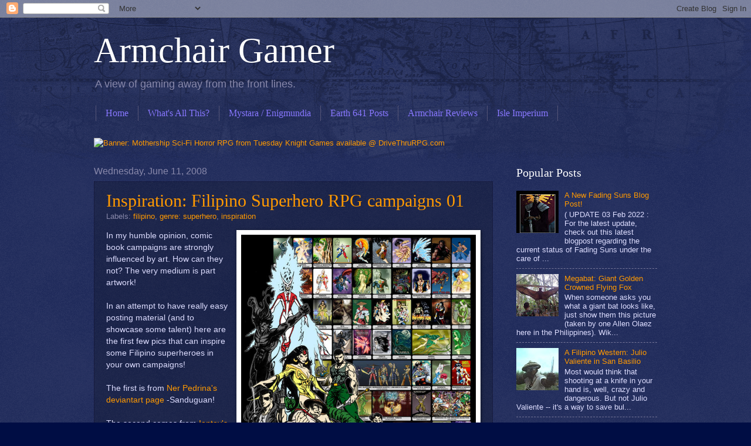

--- FILE ---
content_type: text/html; charset=UTF-8
request_url: https://armchairgamer.blogspot.com/2008/
body_size: 34767
content:
<!DOCTYPE html>
<html class='v2' dir='ltr' xmlns='http://www.w3.org/1999/xhtml' xmlns:b='http://www.google.com/2005/gml/b' xmlns:data='http://www.google.com/2005/gml/data' xmlns:expr='http://www.google.com/2005/gml/expr'>
<head>
<link href='https://www.blogger.com/static/v1/widgets/4128112664-css_bundle_v2.css' rel='stylesheet' type='text/css'/>
<meta content='IE=EmulateIE7' http-equiv='X-UA-Compatible'/>
<meta content='width=1100' name='viewport'/>
<meta content='text/html; charset=UTF-8' http-equiv='Content-Type'/>
<meta content='blogger' name='generator'/>
<link href='https://armchairgamer.blogspot.com/favicon.ico' rel='icon' type='image/x-icon'/>
<link href='https://armchairgamer.blogspot.com/2008/' rel='canonical'/>
<link rel="alternate" type="application/atom+xml" title="Armchair Gamer - Atom" href="https://armchairgamer.blogspot.com/feeds/posts/default" />
<link rel="alternate" type="application/rss+xml" title="Armchair Gamer - RSS" href="https://armchairgamer.blogspot.com/feeds/posts/default?alt=rss" />
<link rel="service.post" type="application/atom+xml" title="Armchair Gamer - Atom" href="https://www.blogger.com/feeds/702895828040337181/posts/default" />
<!--Can't find substitution for tag [blog.ieCssRetrofitLinks]-->
<meta content='https://armchairgamer.blogspot.com/2008/' property='og:url'/>
<meta content='Armchair Gamer' property='og:title'/>
<meta content='A view of gaming away from the front lines.' property='og:description'/>
<title>Armchair Gamer: 2008</title>
<meta content='' name='description'/>
<style id='page-skin-1' type='text/css'><!--
/*
-----------------------------------------------
Blogger Template Style
Name:     Watermark
Designer: Blogger
URL:      www.blogger.com
----------------------------------------------- */
/* Use this with templates/1ktemplate-*.html */
/* Content
----------------------------------------------- */
body {
font: normal normal 14px Arial, Tahoma, Helvetica, FreeSans, sans-serif;
color: #ddddff;
background: #000d44 url(//www.blogblog.com/1kt/watermark/body_background_navigator.png) repeat scroll top left;
}
html body .content-outer {
min-width: 0;
max-width: 100%;
width: 100%;
}
.content-outer {
font-size: 92%;
}
a:link {
text-decoration:none;
color: #ff9900;
}
a:visited {
text-decoration:none;
color: #b45f06;
}
a:hover {
text-decoration:underline;
color: #d4ccff;
}
.body-fauxcolumns .cap-top {
margin-top: 30px;
background: transparent url(//www.blogblog.com/1kt/watermark/body_overlay_navigator.png) no-repeat scroll top center;
height: 256px;
}
.content-inner {
padding: 0;
}
/* Header
----------------------------------------------- */
.header-inner .Header .titlewrapper,
.header-inner .Header .descriptionwrapper {
padding-left: 20px;
padding-right: 20px;
}
.Header h1 {
font: normal normal 60px Georgia, Utopia, 'Palatino Linotype', Palatino, serif;
color: #ffffff;
text-shadow: 2px 2px rgba(0, 0, 0, .1);
}
.Header h1 a {
color: #ffffff;
}
.Header .description {
font-size: 140%;
color: #8888aa;
}
/* Tabs
----------------------------------------------- */
.tabs-inner .section {
margin: 0 20px;
}
.tabs-inner .PageList, .tabs-inner .LinkList, .tabs-inner .Labels {
margin-left: -11px;
margin-right: -11px;
background-color: transparent;
border-top: 0 solid #ffffff;
border-bottom: 0 solid #ffffff;
-moz-box-shadow: 0 0 0 rgba(0, 0, 0, .3);
-webkit-box-shadow: 0 0 0 rgba(0, 0, 0, .3);
-goog-ms-box-shadow: 0 0 0 rgba(0, 0, 0, .3);
box-shadow: 0 0 0 rgba(0, 0, 0, .3);
}
.tabs-inner .PageList .widget-content,
.tabs-inner .LinkList .widget-content,
.tabs-inner .Labels .widget-content {
margin: -3px -11px;
background: transparent none  no-repeat scroll right;
}
.tabs-inner .widget ul {
padding: 2px 25px;
max-height: 34px;
background: transparent none no-repeat scroll left;
}
.tabs-inner .widget li {
border: none;
}
.tabs-inner .widget li a {
display: inline-block;
padding: .25em 1em;
font: normal normal 16px Georgia, Utopia, 'Palatino Linotype', Palatino, serif;
color: #8877ff;
border-right: 1px solid #555577;
}
.tabs-inner .widget li:first-child a {
border-left: 1px solid #555577;
}
.tabs-inner .widget li.selected a, .tabs-inner .widget li a:hover {
color: #ffffff;
}
/* Headings
----------------------------------------------- */
h2 {
font: normal normal 20px Georgia, Utopia, 'Palatino Linotype', Palatino, serif;
color: #ffffff;
margin: 0 0 .5em;
}
h2.date-header {
font: normal normal 16px Arial, Tahoma, Helvetica, FreeSans, sans-serif;
color: #8888aa;
}
/* Main
----------------------------------------------- */
.main-inner .column-center-inner,
.main-inner .column-left-inner,
.main-inner .column-right-inner {
padding: 0 5px;
}
.main-outer {
margin-top: 0;
background: transparent none no-repeat scroll top left;
}
.main-inner {
padding-top: 30px;
}
.main-cap-top {
position: relative;
}
.main-cap-top .cap-right {
position: absolute;
height: 0;
width: 100%;
bottom: 0;
background: transparent none repeat-x scroll bottom center;
}
.main-cap-top .cap-left {
position: absolute;
height: 245px;
width: 280px;
right: 0;
bottom: 0;
background: transparent none no-repeat scroll bottom left;
}
/* Posts
----------------------------------------------- */
.post-outer {
padding: 15px 20px;
margin: 0 0 25px;
background: transparent url(//www.blogblog.com/1kt/watermark/post_background_navigator.png) repeat scroll top left;
_background-image: none;
border: dotted 1px #111133;
-moz-box-shadow: 0 0 0 rgba(0, 0, 0, .1);
-webkit-box-shadow: 0 0 0 rgba(0, 0, 0, .1);
-goog-ms-box-shadow: 0 0 0 rgba(0, 0, 0, .1);
box-shadow: 0 0 0 rgba(0, 0, 0, .1);
}
h3.post-title {
font: normal normal 30px Georgia, Utopia, 'Palatino Linotype', Palatino, serif;
margin: 0;
}
.comments h4 {
font: normal normal 30px Georgia, Utopia, 'Palatino Linotype', Palatino, serif;
margin: 1em 0 0;
}
.post-body {
font-size: 105%;
line-height: 1.5;
position: relative;
}
.post-header {
margin: 0 0 1em;
color: #8888aa;
}
.post-footer {
margin: 10px 0 0;
padding: 10px 0 0;
color: #8888aa;
border-top: dashed 1px #777799;
}
#blog-pager {
font-size: 140%
}
#comments .comment-author {
padding-top: 1.5em;
border-top: dashed 1px #777799;
background-position: 0 1.5em;
}
#comments .comment-author:first-child {
padding-top: 0;
border-top: none;
}
.avatar-image-container {
margin: .2em 0 0;
}
/* Comments
----------------------------------------------- */
.comments .comments-content .icon.blog-author {
background-repeat: no-repeat;
background-image: url([data-uri]);
}
.comments .comments-content .loadmore a {
border-top: 1px solid #777799;
border-bottom: 1px solid #777799;
}
.comments .continue {
border-top: 2px solid #777799;
}
/* Widgets
----------------------------------------------- */
.widget ul, .widget #ArchiveList ul.flat {
padding: 0;
list-style: none;
}
.widget ul li, .widget #ArchiveList ul.flat li {
padding: .35em 0;
text-indent: 0;
border-top: dashed 1px #777799;
}
.widget ul li:first-child, .widget #ArchiveList ul.flat li:first-child {
border-top: none;
}
.widget .post-body ul {
list-style: disc;
}
.widget .post-body ul li {
border: none;
}
.widget .zippy {
color: #777799;
}
.post-body img, .post-body .tr-caption-container, .Profile img, .Image img,
.BlogList .item-thumbnail img {
padding: 5px;
background: #fff;
-moz-box-shadow: 1px 1px 5px rgba(0, 0, 0, .5);
-webkit-box-shadow: 1px 1px 5px rgba(0, 0, 0, .5);
-goog-ms-box-shadow: 1px 1px 5px rgba(0, 0, 0, .5);
box-shadow: 1px 1px 5px rgba(0, 0, 0, .5);
}
.post-body img, .post-body .tr-caption-container {
padding: 8px;
}
.post-body .tr-caption-container {
color: #333333;
}
.post-body .tr-caption-container img {
padding: 0;
background: transparent;
border: none;
-moz-box-shadow: 0 0 0 rgba(0, 0, 0, .1);
-webkit-box-shadow: 0 0 0 rgba(0, 0, 0, .1);
-goog-ms-box-shadow: 0 0 0 rgba(0, 0, 0, .1);
box-shadow: 0 0 0 rgba(0, 0, 0, .1);
}
/* Footer
----------------------------------------------- */
.footer-outer {
color:#ddddff;
background: #000811 url(//www.blogblog.com/1kt/watermark/body_background_navigator.png) repeat scroll top left;
}
.footer-outer a {
color: #ff9900;
}
.footer-outer a:visited {
color: #b45f06;
}
.footer-outer a:hover {
color: #d4ccff;
}
.footer-outer .widget h2 {
color: #ffffff;
}
/* Mobile
----------------------------------------------- */
body.mobile  {
background-size: 100% auto;
}
.mobile .body-fauxcolumn-outer {
background: transparent none repeat scroll top left;
}
html .mobile .mobile-date-outer {
border-bottom: none;
background: transparent url(//www.blogblog.com/1kt/watermark/post_background_navigator.png) repeat scroll top left;
_background-image: none;
margin-bottom: 10px;
}
.mobile .main-inner .date-outer {
padding: 0;
}
.mobile .main-inner .date-header {
margin: 10px;
}
.mobile .main-cap-top {
z-index: -1;
}
.mobile .content-outer {
font-size: 100%;
}
.mobile .post-outer {
padding: 10px;
}
.mobile .main-cap-top .cap-left {
background: transparent none no-repeat scroll bottom left;
}
.mobile .body-fauxcolumns .cap-top {
margin: 0;
}
.mobile-link-button {
background: transparent url(//www.blogblog.com/1kt/watermark/post_background_navigator.png) repeat scroll top left;
}
.mobile-link-button a:link, .mobile-link-button a:visited {
color: #ff9900;
}
.mobile-index-date .date-header {
color: #8888aa;
}
.mobile-index-contents {
color: #ddddff;
}
.mobile .tabs-inner .section {
margin: 0;
}
.mobile .tabs-inner .PageList {
margin-left: 0;
margin-right: 0;
}
.mobile .tabs-inner .PageList .widget-content {
margin: 0;
color: #ffffff;
background: transparent url(//www.blogblog.com/1kt/watermark/post_background_navigator.png) repeat scroll top left;
}
.mobile .tabs-inner .PageList .widget-content .pagelist-arrow {
border-left: 1px solid #555577;
}

--></style>
<style id='template-skin-1' type='text/css'><!--
body {
min-width: 1000px;
}
.content-outer, .content-fauxcolumn-outer, .region-inner {
min-width: 1000px;
max-width: 1000px;
_width: 1000px;
}
.main-inner .columns {
padding-left: 0;
padding-right: 280px;
}
.main-inner .fauxcolumn-center-outer {
left: 0;
right: 280px;
/* IE6 does not respect left and right together */
_width: expression(this.parentNode.offsetWidth -
parseInt("0") -
parseInt("280px") + 'px');
}
.main-inner .fauxcolumn-left-outer {
width: 0;
}
.main-inner .fauxcolumn-right-outer {
width: 280px;
}
.main-inner .column-left-outer {
width: 0;
right: 100%;
margin-left: -0;
}
.main-inner .column-right-outer {
width: 280px;
margin-right: -280px;
}
#layout {
min-width: 0;
}
#layout .content-outer {
min-width: 0;
width: 800px;
}
#layout .region-inner {
min-width: 0;
width: auto;
}
--></style>
<script type='text/javascript'>

  var _gaq = _gaq || [];
  _gaq.push(['_setAccount', 'UA-13058420-1']);
  _gaq.push(['_trackPageview']);

  (function() {
    var ga = document.createElement('script'); ga.type = 'text/javascript'; ga.async = true;
    ga.src = ('https:' == document.location.protocol ? 'https://ssl' : 'http://www') + '.google-analytics.com/ga.js';
    var s = document.getElementsByTagName('script')[0]; s.parentNode.insertBefore(ga, s);
  })();

</script>
<link href='https://www.blogger.com/dyn-css/authorization.css?targetBlogID=702895828040337181&amp;zx=d9de565c-d752-46ae-a582-7801faa5b10d' media='none' onload='if(media!=&#39;all&#39;)media=&#39;all&#39;' rel='stylesheet'/><noscript><link href='https://www.blogger.com/dyn-css/authorization.css?targetBlogID=702895828040337181&amp;zx=d9de565c-d752-46ae-a582-7801faa5b10d' rel='stylesheet'/></noscript>
<meta name='google-adsense-platform-account' content='ca-host-pub-1556223355139109'/>
<meta name='google-adsense-platform-domain' content='blogspot.com'/>

</head>
<body class='loading variant-navigator'>
<div class='navbar section' id='navbar'><div class='widget Navbar' data-version='1' id='Navbar1'><script type="text/javascript">
    function setAttributeOnload(object, attribute, val) {
      if(window.addEventListener) {
        window.addEventListener('load',
          function(){ object[attribute] = val; }, false);
      } else {
        window.attachEvent('onload', function(){ object[attribute] = val; });
      }
    }
  </script>
<div id="navbar-iframe-container"></div>
<script type="text/javascript" src="https://apis.google.com/js/platform.js"></script>
<script type="text/javascript">
      gapi.load("gapi.iframes:gapi.iframes.style.bubble", function() {
        if (gapi.iframes && gapi.iframes.getContext) {
          gapi.iframes.getContext().openChild({
              url: 'https://www.blogger.com/navbar/702895828040337181?origin\x3dhttps://armchairgamer.blogspot.com',
              where: document.getElementById("navbar-iframe-container"),
              id: "navbar-iframe"
          });
        }
      });
    </script><script type="text/javascript">
(function() {
var script = document.createElement('script');
script.type = 'text/javascript';
script.src = '//pagead2.googlesyndication.com/pagead/js/google_top_exp.js';
var head = document.getElementsByTagName('head')[0];
if (head) {
head.appendChild(script);
}})();
</script>
</div></div>
<div class='body-fauxcolumns'>
<div class='fauxcolumn-outer body-fauxcolumn-outer'>
<div class='cap-top'>
<div class='cap-left'></div>
<div class='cap-right'></div>
</div>
<div class='fauxborder-left'>
<div class='fauxborder-right'></div>
<div class='fauxcolumn-inner'>
</div>
</div>
<div class='cap-bottom'>
<div class='cap-left'></div>
<div class='cap-right'></div>
</div>
</div>
</div>
<div class='content'>
<div class='content-fauxcolumns'>
<div class='fauxcolumn-outer content-fauxcolumn-outer'>
<div class='cap-top'>
<div class='cap-left'></div>
<div class='cap-right'></div>
</div>
<div class='fauxborder-left'>
<div class='fauxborder-right'></div>
<div class='fauxcolumn-inner'>
</div>
</div>
<div class='cap-bottom'>
<div class='cap-left'></div>
<div class='cap-right'></div>
</div>
</div>
</div>
<div class='content-outer'>
<div class='content-cap-top cap-top'>
<div class='cap-left'></div>
<div class='cap-right'></div>
</div>
<div class='fauxborder-left content-fauxborder-left'>
<div class='fauxborder-right content-fauxborder-right'></div>
<div class='content-inner'>
<header>
<div class='header-outer'>
<div class='header-cap-top cap-top'>
<div class='cap-left'></div>
<div class='cap-right'></div>
</div>
<div class='fauxborder-left header-fauxborder-left'>
<div class='fauxborder-right header-fauxborder-right'></div>
<div class='region-inner header-inner'>
<div class='header section' id='header'><div class='widget Header' data-version='1' id='Header11'>
<div id='header-inner'>
<div class='titlewrapper'>
<h1 class='title'>
<a href='https://armchairgamer.blogspot.com/'>
Armchair Gamer
</a>
</h1>
</div>
<div class='descriptionwrapper'>
<p class='description'><span>A view of gaming away from the front lines.</span></p>
</div>
</div>
</div></div>
</div>
</div>
<div class='header-cap-bottom cap-bottom'>
<div class='cap-left'></div>
<div class='cap-right'></div>
</div>
</div>
</header>
<div class='tabs-outer'>
<div class='tabs-cap-top cap-top'>
<div class='cap-left'></div>
<div class='cap-right'></div>
</div>
<div class='fauxborder-left tabs-fauxborder-left'>
<div class='fauxborder-right tabs-fauxborder-right'></div>
<div class='region-inner tabs-inner'>
<div class='tabs section' id='crosscol'><div class='widget PageList' data-version='1' id='PageList1'>
<h2>Pages</h2>
<div class='widget-content'>
<ul>
<li>
<a href='https://armchairgamer.blogspot.com/'>Home</a>
</li>
<li>
<a href='https://armchairgamer.blogspot.com/p/whats-all-this.html'>What's All This?</a>
</li>
<li>
<a href='https://armchairgamer.blogspot.com/p/mystara-enigmundia.html'>Mystara / Enigmundia</a>
</li>
<li>
<a href='http://armchairgamer.blogspot.com/search/label/setting%3A%20Earth%20641'>Earth 641 Posts</a>
</li>
<li>
<a href='http://armchairgamer.blogspot.com/search/label/armchair%20reviews'>Armchair Reviews</a>
</li>
<li>
<a href='http://armchairgamer.blogspot.com/search/label/Isle%3A%20Imperium'>Isle Imperium</a>
</li>
</ul>
<div class='clear'></div>
</div>
</div></div>
<div class='tabs section' id='crosscol-overflow'><div class='widget HTML' data-version='1' id='HTML1'>
<div class='widget-content'>
<a href="https://legacy.drivethrurpg.com/browse.php?filters=0_0_100003_0_0&src=affiliate9322&affiliate_id=9322"><img src="https://legacy.drivethrurpg.com/themes/dtrpg/images/legacy_mothership.png" border="0" width="100%" title="Mothership Sci-Fi Horror RPG from Tuesday Knight Games available @ DriveThruRPG.com" alt="Banner: Mothership Sci-Fi Horror RPG from Tuesday Knight Games available @ DriveThruRPG.com" /></a>
</div>
<div class='clear'></div>
</div></div>
</div>
</div>
<div class='tabs-cap-bottom cap-bottom'>
<div class='cap-left'></div>
<div class='cap-right'></div>
</div>
</div>
<div class='main-outer'>
<div class='main-cap-top cap-top'>
<div class='cap-left'></div>
<div class='cap-right'></div>
</div>
<div class='fauxborder-left main-fauxborder-left'>
<div class='fauxborder-right main-fauxborder-right'></div>
<div class='region-inner main-inner'>
<div class='columns fauxcolumns'>
<div class='fauxcolumn-outer fauxcolumn-center-outer'>
<div class='cap-top'>
<div class='cap-left'></div>
<div class='cap-right'></div>
</div>
<div class='fauxborder-left'>
<div class='fauxborder-right'></div>
<div class='fauxcolumn-inner'>
</div>
</div>
<div class='cap-bottom'>
<div class='cap-left'></div>
<div class='cap-right'></div>
</div>
</div>
<div class='fauxcolumn-outer fauxcolumn-left-outer'>
<div class='cap-top'>
<div class='cap-left'></div>
<div class='cap-right'></div>
</div>
<div class='fauxborder-left'>
<div class='fauxborder-right'></div>
<div class='fauxcolumn-inner'>
</div>
</div>
<div class='cap-bottom'>
<div class='cap-left'></div>
<div class='cap-right'></div>
</div>
</div>
<div class='fauxcolumn-outer fauxcolumn-right-outer'>
<div class='cap-top'>
<div class='cap-left'></div>
<div class='cap-right'></div>
</div>
<div class='fauxborder-left'>
<div class='fauxborder-right'></div>
<div class='fauxcolumn-inner'>
</div>
</div>
<div class='cap-bottom'>
<div class='cap-left'></div>
<div class='cap-right'></div>
</div>
</div>
<!-- corrects IE6 width calculation -->
<div class='columns-inner'>
<div class='column-center-outer'>
<div class='column-center-inner'>
<div class='main section' id='main'><div class='widget Blog' data-version='1' id='Blog11'>
<div class='blog-posts hfeed'>

          <div class="date-outer">
        
<h2 class='date-header'><span>Wednesday, June 11, 2008</span></h2>

          <div class="date-posts">
        
<div class='post-outer'>
<div class='post hentry'>
<a name='4102038609587926729'></a>
<h3 class='post-title entry-title'>
<a href='https://armchairgamer.blogspot.com/2008/06/inspiration-filipino-superhero-rpg.html'>Inspiration: Filipino Superhero RPG campaigns 01</a>
</h3>
<div class='post-header'>
<div class='post-header-line-1'><span class='post-icons'>
<span class='item-control blog-admin pid-1578496701'>
<a href='https://www.blogger.com/post-edit.g?blogID=702895828040337181&postID=4102038609587926729&from=pencil' title='Edit Post'>
<img alt='' class='icon-action' height='18' src='https://resources.blogblog.com/img/icon18_edit_allbkg.gif' width='18'/>
</a>
</span>
</span>
<span class='post-labels'>
Labels:
<a href='https://armchairgamer.blogspot.com/search/label/filipino' rel='tag'>filipino</a>,
<a href='https://armchairgamer.blogspot.com/search/label/genre%3A%20superhero' rel='tag'>genre: superhero</a>,
<a href='https://armchairgamer.blogspot.com/search/label/inspiration' rel='tag'>inspiration</a>
</span>
</div>
</div>
<div class='post-body entry-content' id='post-body-4102038609587926729'>
<a href="http://fc05.deviantart.com/fs13/i/2007/072/d/7/SANDUGUAN_FAN_ARTS_COLLECTED_by_nerp.jpg" onblur="try {parent.deselectBloggerImageGracefully();} catch(e) {}"><img alt="" border="0" src="https://lh3.googleusercontent.com/blogger_img_proxy/AEn0k_uPwLVW6-aGkAYgA-ySWBWVFR8IywaYTJwQbwCpvU4yB5Shd-JMFFD8nLbkJdvEbzePUPJ6rdePW4nX6iTf7GZHbrN_ez-yIUikYW3IodGnajuoNNliHUeRC9seB2lUamulmKnNbwU1fi21kdzaiQ7dFv6ar9KtgXnK=s0-d" style="cursor: pointer; float: right; margin: 0pt 0pt 10px 10px; width: 400px;"></a>In my humble opinion, comic book campaigns are strongly influenced by art. How can they not? The very medium is part artwork!<br />
<br />
In an attempt to have really easy posting material (and to showcase some talent) here are the first few pics that can inspire some Filipino superheroes in your own campaigns!<br />
<br />
The first is from <a href="http://nerp.deviantart.com/">Ner Pedrina's deviantart page</a> -Sanduguan!<br />
<br />
<a href="http://fc08.deviantart.com/fs30/i/2008/127/6/f/Sandata_in_the_city_by_Iantoy.jpg" onblur="try {parent.deselectBloggerImageGracefully();} catch(e) {}"><img alt="" border="0" src="https://lh3.googleusercontent.com/blogger_img_proxy/AEn0k_sXxGANVpVCRwNqLx-UiP648Ze0hr7AoIUiIAsSTuQByhjDcFH_jUPyzzoLq8k51auOy8CD3U2hfjRyKTvd_sZMSb2rXXxCgiyiZ3M-tstAITt1CPWB77JBHDHL_BVK1SC1bc5HUJzvRXr8EJULmlBL9Xnx=s0-d" style="cursor: pointer; float: right; margin: 0pt 0pt 10px 10px; width: 320px;"></a>The second comes from <a href="http://iantoy.deviantart.com/">Iantoy's deviantart page</a>, Ner Pedrina's Sandata done as a desktop wallpaper.<br />
<br />
The third comes from Iantoy's deviantart page, with his own flag-bearing heroes: three Stars and the Sun!<br />
<a href="http://fc06.deviantart.com/fs28/i/2008/160/6/e/Three_Stars_and_the_Sun_by_Iantoy.jpg" onblur="try {parent.deselectBloggerImageGracefully();} catch(e) {}"><img alt="" border="0" src="https://lh3.googleusercontent.com/blogger_img_proxy/AEn0k_tz1gJm_VzATattPMG80bYqohnv_TGgm34aBRexsiF7Ff1R0A4ACmnhkWyiMTo_j0Th3jxWODQ_qRfZifaFEPpGBz4O9mHa6PARIvoCdr7g32FmwnDOUDu3uDsJhDxyJxr5PEBY_kXhM6MJN4dcEqGZpIAcUH8LWA=s0-d" style="cursor: pointer; float: right; margin: 0pt 0pt 10px 10px; width: 320px;"></a>
<div style='clear: both;'></div>
</div>
<div class='post-footer'>
<div class='post-footer-line post-footer-line-1'><div class='post-share-buttons goog-inline-block'>
<a class='goog-inline-block share-button sb-email' href='https://www.blogger.com/share-post.g?blogID=702895828040337181&postID=4102038609587926729&target=email' target='_blank' title='Email This'><span class='share-button-link-text'>Email This</span></a><a class='goog-inline-block share-button sb-blog' href='https://www.blogger.com/share-post.g?blogID=702895828040337181&postID=4102038609587926729&target=blog' onclick='window.open(this.href, "_blank", "height=270,width=475"); return false;' target='_blank' title='BlogThis!'><span class='share-button-link-text'>BlogThis!</span></a><a class='goog-inline-block share-button sb-twitter' href='https://www.blogger.com/share-post.g?blogID=702895828040337181&postID=4102038609587926729&target=twitter' target='_blank' title='Share to X'><span class='share-button-link-text'>Share to X</span></a><a class='goog-inline-block share-button sb-facebook' href='https://www.blogger.com/share-post.g?blogID=702895828040337181&postID=4102038609587926729&target=facebook' onclick='window.open(this.href, "_blank", "height=430,width=640"); return false;' target='_blank' title='Share to Facebook'><span class='share-button-link-text'>Share to Facebook</span></a><a class='goog-inline-block share-button sb-pinterest' href='https://www.blogger.com/share-post.g?blogID=702895828040337181&postID=4102038609587926729&target=pinterest' target='_blank' title='Share to Pinterest'><span class='share-button-link-text'>Share to Pinterest</span></a>
</div>
</div>
<div class='post-footer-line post-footer-line-2'><span class='post-author vcard'>
Posted (and copyright) by
<span class='fn'>
<a href='https://www.blogger.com/profile/14851139031311819958' rel='author' title='author profile'>
Alex Osias
</a>
</span>
</span>
<span class='post-timestamp'>
at
<a class='timestamp-link' href='https://armchairgamer.blogspot.com/2008/06/inspiration-filipino-superhero-rpg.html' rel='bookmark' title='permanent link'><abbr class='published' title='2008-06-11T09:22:00+08:00'>9:22&#8239;AM</abbr></a>
</span>
<span class='post-comment-link'>
<a class='comment-link' href='https://armchairgamer.blogspot.com/2008/06/inspiration-filipino-superhero-rpg.html#comment-form' onclick=''>2
comments</a>
</span>
</div>
<div class='post-footer-line post-footer-line-3'></div>
</div>
</div>
</div>

          </div></div>
        

          <div class="date-outer">
        
<h2 class='date-header'><span>Friday, May 30, 2008</span></h2>

          <div class="date-posts">
        
<div class='post-outer'>
<div class='post hentry'>
<a name='3020371493456217656'></a>
<h3 class='post-title entry-title'>
<a href='https://armchairgamer.blogspot.com/2008/05/science-fiction-gaming-blue-planet-and.html'>SF Gaming: Blue Planet and Traveller</a>
</h3>
<div class='post-header'>
<div class='post-header-line-1'><span class='post-icons'>
<span class='item-control blog-admin pid-1578496701'>
<a href='https://www.blogger.com/post-edit.g?blogID=702895828040337181&postID=3020371493456217656&from=pencil' title='Edit Post'>
<img alt='' class='icon-action' height='18' src='https://resources.blogblog.com/img/icon18_edit_allbkg.gif' width='18'/>
</a>
</span>
</span>
<span class='post-labels'>
Labels:
<a href='https://armchairgamer.blogspot.com/search/label/Game%3A%20blue%20planet' rel='tag'>Game: blue planet</a>,
<a href='https://armchairgamer.blogspot.com/search/label/Game%3A%20traveller' rel='tag'>Game: traveller</a>,
<a href='https://armchairgamer.blogspot.com/search/label/RPG%20news' rel='tag'>RPG news</a>
</span>
</div>
</div>
<div class='post-body entry-content' id='post-body-3020371493456217656'>
<b>Blue Planet Lives</b><br />
<br />
RedBrick Limited, the company behind the revitalization of both the Fading Suns and Earthdawn game lines, has recently announced that they've acquired the rights to develop a third long-languishing game line: Blue Planet!<br />
<br />
Blue Planet, an incredibly detailed and well-researched Hard SF game set on the world of Poseidon, was nominated for Origin's 1997 Award for Best Role-Playing Game of the Year.<br />
<br />
Check out the following links for more details:<br />
<a href="http://www.blueplanet-rpg.com/" target="_blank">http://www.blueplanet-rpg.com/</a><br />
<a href="http://www.ardanyan.de/redbrick/" target="_blank">http://www.ardanyan.de/redbrick<wbr></wbr>/</a><br />
<a href="http://www.biohazardgames.com/" target="_blank">http://www.biohazardgames.com/</a><br />
<br />
<b>Traveller - A New Edition</b><br />
<br />
Mongoose Publishing is slated to release the newest incarnation of Traveller this month! Based on the Classic Traveller game system, but streamlined and updated, this new edition is apparently being position as a ruleset that "will provide everything you need to explore the universes of science fiction settings." They go on to list future settings that will be defined using this ruleset: "Judge Dredd, Strontium Dog, Starship Troopers and many more."<br />
<br />
Mongoose Publishing handles many game lines - Runequest, Babylon 5, Elric of Melnibone, Hawkmoon, Paranoia, Conan, Lone Wolf - so it's assumed that they're quite serious about their goals.<br />
<br />
Check out the following links for more details:<br />
<a href="http://www.mongoosepublishing.com/" target="_blank">http://www.mongoosepublishing<wbr></wbr>.com/</a><br />
<br />
<b>Traveller - Out of the Long Night</b><br />
<br />
Of course, the announcements of Mongoose Publishing took the Companies of ComStar Games and Avenger Enterprises by surprise last year - because they were busy churning out a bunch of new Traveller material under license as well! Their material - dealing with The New Era - focuses on the Traveller universe struggling to recover from the disintegration of the Imperium. It disregards the GURPS Traveller alternative timeline (which itself disregarded the events of Dulinor).<br />
<br />
Check out the following link for more details:<br />
<a href="http://www.comstar-games.com/csg-store/index.php?main_page=index&amp;cPath=1" target="_blank">http://www.comstar-games.com<wbr></wbr>/csg-store/index.php?main_page<wbr></wbr>=index&amp;cPath=1</a>
<div style='clear: both;'></div>
</div>
<div class='post-footer'>
<div class='post-footer-line post-footer-line-1'><div class='post-share-buttons goog-inline-block'>
<a class='goog-inline-block share-button sb-email' href='https://www.blogger.com/share-post.g?blogID=702895828040337181&postID=3020371493456217656&target=email' target='_blank' title='Email This'><span class='share-button-link-text'>Email This</span></a><a class='goog-inline-block share-button sb-blog' href='https://www.blogger.com/share-post.g?blogID=702895828040337181&postID=3020371493456217656&target=blog' onclick='window.open(this.href, "_blank", "height=270,width=475"); return false;' target='_blank' title='BlogThis!'><span class='share-button-link-text'>BlogThis!</span></a><a class='goog-inline-block share-button sb-twitter' href='https://www.blogger.com/share-post.g?blogID=702895828040337181&postID=3020371493456217656&target=twitter' target='_blank' title='Share to X'><span class='share-button-link-text'>Share to X</span></a><a class='goog-inline-block share-button sb-facebook' href='https://www.blogger.com/share-post.g?blogID=702895828040337181&postID=3020371493456217656&target=facebook' onclick='window.open(this.href, "_blank", "height=430,width=640"); return false;' target='_blank' title='Share to Facebook'><span class='share-button-link-text'>Share to Facebook</span></a><a class='goog-inline-block share-button sb-pinterest' href='https://www.blogger.com/share-post.g?blogID=702895828040337181&postID=3020371493456217656&target=pinterest' target='_blank' title='Share to Pinterest'><span class='share-button-link-text'>Share to Pinterest</span></a>
</div>
</div>
<div class='post-footer-line post-footer-line-2'><span class='post-author vcard'>
Posted (and copyright) by
<span class='fn'>
<a href='https://www.blogger.com/profile/14851139031311819958' rel='author' title='author profile'>
Alex Osias
</a>
</span>
</span>
<span class='post-timestamp'>
at
<a class='timestamp-link' href='https://armchairgamer.blogspot.com/2008/05/science-fiction-gaming-blue-planet-and.html' rel='bookmark' title='permanent link'><abbr class='published' title='2008-05-30T13:14:00+08:00'>1:14&#8239;PM</abbr></a>
</span>
<span class='post-comment-link'>
<a class='comment-link' href='https://armchairgamer.blogspot.com/2008/05/science-fiction-gaming-blue-planet-and.html#comment-form' onclick=''>3
comments</a>
</span>
</div>
<div class='post-footer-line post-footer-line-3'></div>
</div>
</div>
</div>

          </div></div>
        

          <div class="date-outer">
        
<h2 class='date-header'><span>Thursday, February 21, 2008</span></h2>

          <div class="date-posts">
        
<div class='post-outer'>
<div class='post hentry'>
<a name='7076605495076956793'></a>
<h3 class='post-title entry-title'>
<a href='https://armchairgamer.blogspot.com/2008/02/champions-mmorpg.html'>Champions - the MMORPG!</a>
</h3>
<div class='post-header'>
<div class='post-header-line-1'><span class='post-icons'>
<span class='item-control blog-admin pid-1578496701'>
<a href='https://www.blogger.com/post-edit.g?blogID=702895828040337181&postID=7076605495076956793&from=pencil' title='Edit Post'>
<img alt='' class='icon-action' height='18' src='https://resources.blogblog.com/img/icon18_edit_allbkg.gif' width='18'/>
</a>
</span>
</span>
<span class='post-labels'>
</span>
</div>
</div>
<div class='post-body entry-content' id='post-body-7076605495076956793'>
<a href="https://blogger.googleusercontent.com/img/b/R29vZ2xl/AVvXsEh0StkdFWLvhBjkox9SJFOtjpRTwKq4RZdgBWClwsLXGR2U23Cknky8UbygLfqSzAq4lNBt67mQP5toxWZ1Q4_zuFQJrmdaeq-k1B6dfGGiJt8sdaZYa8k5j-4T8ghEJqrudF3ojR1RJ_0G/s1600-h/champions_logo.png" onblur="try {parent.deselectBloggerImageGracefully();} catch(e) {}"><img alt="" border="0" id="BLOGGER_PHOTO_ID_5169367108019614658" src="https://blogger.googleusercontent.com/img/b/R29vZ2xl/AVvXsEh0StkdFWLvhBjkox9SJFOtjpRTwKq4RZdgBWClwsLXGR2U23Cknky8UbygLfqSzAq4lNBt67mQP5toxWZ1Q4_zuFQJrmdaeq-k1B6dfGGiJt8sdaZYa8k5j-4T8ghEJqrudF3ojR1RJ_0G/s320/champions_logo.png" style="margin: 0pt 0pt 10px 10px; float: right; cursor: pointer;" /></a><br />It's no secret that I'm a fan of the Hero System, especially the Champions super-heroic setting.<br /><br />Recently, there have been two announcements that promise to shake up the Hero System fandom:<br /><br /><ol><li>Hero Games is coming out with a 6th Edition set of its rules in 2009;</li><li>Cryptic Studios is coming out with an MMORPG based on the Champions setting in 2009.<br /></li></ol>According to the <a href="http://www.herogames.com/">Hero Games</a> website, the reason they're coming out with the 6th Ed is to take advantage of the marketing opportunites that the MMORPG will provide them. They want to revise the rules to make it easier for fresh blood to jump onboard to the pen-and-paper RPG bandwagon (with the Hero System as the prime candidate for initial gameplay). It's also been mentioned that the Champions and Dark Champions intellectual property has been purchased by Cryptic Studios:<br /><br />"Cryptic bought the Champions and Dark Champions intellectual property from us &#8212; the characters, places, events, and so on &#8212; and licensed back to us the right to produce Champions RPG books."<br /><br />Interestingly, the RULES of the Hero System still belong to Hero Games.<br /><br />To me this implies that if things go all crappy down the line, Hero Games doesn't own the settings that they created in these genres, but still retain copyright on the ruleset. It also means that Hero Games can technically use all that nice art in their 6th Edition books.<br /><br />The <a href="http://www.crypticstudios.com/">Cryptic Studios</a> website has a link to the <a href="http://www.champions-online.com/">Champions Online</a> MMORPG website and there you'll find the general level of art that I hope to see in the Hero Games books come 2009.<br /><!-- multiply:no_crosspost --><p class="multiply:no_crosspost"></p>
<div style='clear: both;'></div>
</div>
<div class='post-footer'>
<div class='post-footer-line post-footer-line-1'><div class='post-share-buttons goog-inline-block'>
<a class='goog-inline-block share-button sb-email' href='https://www.blogger.com/share-post.g?blogID=702895828040337181&postID=7076605495076956793&target=email' target='_blank' title='Email This'><span class='share-button-link-text'>Email This</span></a><a class='goog-inline-block share-button sb-blog' href='https://www.blogger.com/share-post.g?blogID=702895828040337181&postID=7076605495076956793&target=blog' onclick='window.open(this.href, "_blank", "height=270,width=475"); return false;' target='_blank' title='BlogThis!'><span class='share-button-link-text'>BlogThis!</span></a><a class='goog-inline-block share-button sb-twitter' href='https://www.blogger.com/share-post.g?blogID=702895828040337181&postID=7076605495076956793&target=twitter' target='_blank' title='Share to X'><span class='share-button-link-text'>Share to X</span></a><a class='goog-inline-block share-button sb-facebook' href='https://www.blogger.com/share-post.g?blogID=702895828040337181&postID=7076605495076956793&target=facebook' onclick='window.open(this.href, "_blank", "height=430,width=640"); return false;' target='_blank' title='Share to Facebook'><span class='share-button-link-text'>Share to Facebook</span></a><a class='goog-inline-block share-button sb-pinterest' href='https://www.blogger.com/share-post.g?blogID=702895828040337181&postID=7076605495076956793&target=pinterest' target='_blank' title='Share to Pinterest'><span class='share-button-link-text'>Share to Pinterest</span></a>
</div>
</div>
<div class='post-footer-line post-footer-line-2'><span class='post-author vcard'>
Posted (and copyright) by
<span class='fn'>
<a href='https://www.blogger.com/profile/14851139031311819958' rel='author' title='author profile'>
Alex Osias
</a>
</span>
</span>
<span class='post-timestamp'>
at
<a class='timestamp-link' href='https://armchairgamer.blogspot.com/2008/02/champions-mmorpg.html' rel='bookmark' title='permanent link'><abbr class='published' title='2008-02-21T12:24:00+08:00'>12:24&#8239;PM</abbr></a>
</span>
<span class='post-comment-link'>
<a class='comment-link' href='https://armchairgamer.blogspot.com/2008/02/champions-mmorpg.html#comment-form' onclick=''>0
comments</a>
</span>
</div>
<div class='post-footer-line post-footer-line-3'></div>
</div>
</div>
</div>

          </div></div>
        

          <div class="date-outer">
        
<h2 class='date-header'><span>Friday, February 8, 2008</span></h2>

          <div class="date-posts">
        
<div class='post-outer'>
<div class='post hentry'>
<a name='1465787149944874102'></a>
<h3 class='post-title entry-title'>
<a href='https://armchairgamer.blogspot.com/2008/02/beginning-is-end.html'>The Beginning Is The End</a>
</h3>
<div class='post-header'>
<div class='post-header-line-1'><span class='post-icons'>
<span class='item-control blog-admin pid-1578496701'>
<a href='https://www.blogger.com/post-edit.g?blogID=702895828040337181&postID=1465787149944874102&from=pencil' title='Edit Post'>
<img alt='' class='icon-action' height='18' src='https://resources.blogblog.com/img/icon18_edit_allbkg.gif' width='18'/>
</a>
</span>
</span>
<span class='post-labels'>
Labels:
<a href='https://armchairgamer.blogspot.com/search/label/RPG%20news' rel='tag'>RPG news</a>
</span>
</div>
</div>
<div class='post-body entry-content' id='post-body-1465787149944874102'>
It's not often that you find a kick-ass web-marketing effort for a <a href="http://en.wikipedia.org/wiki/Tabletop_role-playing_game">tabletop RPG</a>. It's also rare that said marketing effort gets confused with a blockbuster film's viral marketing efforts.<br />
<br />
Enter the <a href="http://www.ethanhaaswasright.com/">Ethan Haas Was Right</a> website. It was confused with the viral marketing effort for the movie <span style="font-style: italic;">Cloverfield </span>(possibly because the date of release for the core book was also on Jan 18, 2008 - the same date that Cloverfield opened at the box office). It has a very Cthulhoid feel to it, and a number of puzzles to solve that are rewarded with a short video.<br />
<br />
I was stunned to discover that the site was promoting the RPG known as <a href="http://www.alphaomegathegame.com/">AlphaOmega</a>. It's an RPG concerned with the End Times, and the site itself is visually stunning and complex, with a respectable amount of content.<br />
<br />
Who's behind this? I normally attribute this kind of marketing effort to <a href="http://www.wizards.com/">WOTC</a> or <a href="http://www.white-wolf.com/">White Wolf</a> RPG launches, or to Computer RPGs or MMORPGs.<br />
<br />
Time to search a bit more on the 'net. Maybe next week, when work's not so hectic.
<div style='clear: both;'></div>
</div>
<div class='post-footer'>
<div class='post-footer-line post-footer-line-1'><div class='post-share-buttons goog-inline-block'>
<a class='goog-inline-block share-button sb-email' href='https://www.blogger.com/share-post.g?blogID=702895828040337181&postID=1465787149944874102&target=email' target='_blank' title='Email This'><span class='share-button-link-text'>Email This</span></a><a class='goog-inline-block share-button sb-blog' href='https://www.blogger.com/share-post.g?blogID=702895828040337181&postID=1465787149944874102&target=blog' onclick='window.open(this.href, "_blank", "height=270,width=475"); return false;' target='_blank' title='BlogThis!'><span class='share-button-link-text'>BlogThis!</span></a><a class='goog-inline-block share-button sb-twitter' href='https://www.blogger.com/share-post.g?blogID=702895828040337181&postID=1465787149944874102&target=twitter' target='_blank' title='Share to X'><span class='share-button-link-text'>Share to X</span></a><a class='goog-inline-block share-button sb-facebook' href='https://www.blogger.com/share-post.g?blogID=702895828040337181&postID=1465787149944874102&target=facebook' onclick='window.open(this.href, "_blank", "height=430,width=640"); return false;' target='_blank' title='Share to Facebook'><span class='share-button-link-text'>Share to Facebook</span></a><a class='goog-inline-block share-button sb-pinterest' href='https://www.blogger.com/share-post.g?blogID=702895828040337181&postID=1465787149944874102&target=pinterest' target='_blank' title='Share to Pinterest'><span class='share-button-link-text'>Share to Pinterest</span></a>
</div>
</div>
<div class='post-footer-line post-footer-line-2'><span class='post-author vcard'>
Posted (and copyright) by
<span class='fn'>
<a href='https://www.blogger.com/profile/14851139031311819958' rel='author' title='author profile'>
Alex Osias
</a>
</span>
</span>
<span class='post-timestamp'>
at
<a class='timestamp-link' href='https://armchairgamer.blogspot.com/2008/02/beginning-is-end.html' rel='bookmark' title='permanent link'><abbr class='published' title='2008-02-08T14:30:00+08:00'>2:30&#8239;PM</abbr></a>
</span>
<span class='post-comment-link'>
<a class='comment-link' href='https://armchairgamer.blogspot.com/2008/02/beginning-is-end.html#comment-form' onclick=''>0
comments</a>
</span>
</div>
<div class='post-footer-line post-footer-line-3'></div>
</div>
</div>
</div>

          </div></div>
        

          <div class="date-outer">
        
<h2 class='date-header'><span>Thursday, January 24, 2008</span></h2>

          <div class="date-posts">
        
<div class='post-outer'>
<div class='post hentry'>
<a name='1060025145299534976'></a>
<h3 class='post-title entry-title'>
<a href='https://armchairgamer.blogspot.com/2008/01/more-about-diamond-grey-legion.html'>More About the Diamond Grey Legion</a>
</h3>
<div class='post-header'>
<div class='post-header-line-1'><span class='post-icons'>
<span class='item-control blog-admin pid-1578496701'>
<a href='https://www.blogger.com/post-edit.g?blogID=702895828040337181&postID=1060025145299534976&from=pencil' title='Edit Post'>
<img alt='' class='icon-action' height='18' src='https://resources.blogblog.com/img/icon18_edit_allbkg.gif' width='18'/>
</a>
</span>
</span>
<span class='post-labels'>
Labels:
<a href='https://armchairgamer.blogspot.com/search/label/Isle%3A%20Imperium' rel='tag'>Isle: Imperium</a>
</span>
</div>
</div>
<div class='post-body entry-content' id='post-body-1060025145299534976'>
In my prior post I mentioned the Diamond Legion.<br />
<br />
To be precise, the current name is the Diamond Grey Legion. The prior incarnation - the Diamond Red Legion - fell to an assault by the forces of Chaos, known informally as the Blue (due to their apparent acquisition of control over the Blue from the Fey).<br />
<br />
The ruling warders of the Diamond Grey Legion, like most members, are formally known by their shard names first, personal names second.<br />
<br />
Therefore, a formal introduction of my character would be something like:<br />
<blockquote>
I am the Essential Savant of Bone, mounting Mantius</blockquote>
or<br />
<blockquote>
I am M. Mantius (M being short for Mount), mounted by the Essential Savant of Bone</blockquote>
<br />
The position of the ruling warders of Diamond Grey are as follows:<br />
<ul>
<li>the Diamond Silver Sallet Warder (in charge of Oversight)</li>
<li>the Diamond Ash Gorget Warder (in charge of Strategy)</li>
<li>the Diamond Midnight Cloak Warder (in charge of Operations)</li>
<li>the Diamond Smoke Vambrace Warder (in charge of Communications)</li>
<li>the Diamond Shadow Bevor Warder (in charge of Intelligence)</li>
<li>the Diamond Coal Greave Warder (in charge of Recruitment and Training)</li>
<li>the Diamond Obsidian Couter Warder (in charge of Finance)</li>
</ul>
<div class="MsoNormal" style="margin-left: 0.5in; text-indent: -0.25in;">
<!--[if !supportLists]--></div>
For each Warder's name, the Diamond comes from the name of the Legion, the color is meant to be a shade of the color of the legion (Grey in this case), and the accoutrement is related to the position's role.<br />
<br />
The Diamond Legion is known for many things. It is known for its warders, whose ability seems to center around allowing, disallowing, or combining the abilities from various shards. It is known for Hazard shards. It is also known as the Legion handling Special Operations in the Shard Army<br />
's war against the Blue.<br />
<br />
Here are two more shards (drawn by Andrew Drilon as well) from the Diamond Grey Legion:<br />
<a href="https://blogger.googleusercontent.com/img/b/R29vZ2xl/AVvXsEib6p-D9Hzz5sgDEOViZkEBs9M36ImzcDxXZDFyPNI_rsHYFei6Z4yJpGXzhZzv0sgARBrJhO99Cof67VEG48uKjncrjOCOf4kjkNQg8slp-Wff0wBQvSnR-Ufk-xPVNirnAxODDWEAiTy_/s1600-h/Netherwind+Pariah.jpg" onblur="try {parent.deselectBloggerImageGracefully();} catch(e) {}"><img alt="" border="0" id="BLOGGER_PHOTO_ID_5158915441650890162" src="https://blogger.googleusercontent.com/img/b/R29vZ2xl/AVvXsEib6p-D9Hzz5sgDEOViZkEBs9M36ImzcDxXZDFyPNI_rsHYFei6Z4yJpGXzhZzv0sgARBrJhO99Cof67VEG48uKjncrjOCOf4kjkNQg8slp-Wff0wBQvSnR-Ufk-xPVNirnAxODDWEAiTy_/s320/Netherwind+Pariah.jpg" style="cursor: pointer; float: left; margin: 0pt 10px 10px 0pt;" /></a><a href="https://blogger.googleusercontent.com/img/b/R29vZ2xl/AVvXsEgxNwuOHBW-0mWHU6DeGsVCA9og0RG9wU21ZJtd1CIB8JdgwRfxkj9eHSN5f55BBt7vJ1h2Hw5iQcNJwOU-kaO0Z07DkW-tkkTBsJKgxVyNt-Tdl-swonjpJlmYBPAXlAFH8KWNWrfEtV4j/s1600-h/Silk+Emissary+Ess.jpg" onblur="try {parent.deselectBloggerImageGracefully();} catch(e) {}"><img alt="" border="0" id="BLOGGER_PHOTO_ID_5158916365068858818" src="https://blogger.googleusercontent.com/img/b/R29vZ2xl/AVvXsEgxNwuOHBW-0mWHU6DeGsVCA9og0RG9wU21ZJtd1CIB8JdgwRfxkj9eHSN5f55BBt7vJ1h2Hw5iQcNJwOU-kaO0Z07DkW-tkkTBsJKgxVyNt-Tdl-swonjpJlmYBPAXlAFH8KWNWrfEtV4j/s320/Silk+Emissary+Ess.jpg" style="cursor: pointer; float: left; margin: 0pt 10px 10px 0pt;" /></a>
<div style='clear: both;'></div>
</div>
<div class='post-footer'>
<div class='post-footer-line post-footer-line-1'><div class='post-share-buttons goog-inline-block'>
<a class='goog-inline-block share-button sb-email' href='https://www.blogger.com/share-post.g?blogID=702895828040337181&postID=1060025145299534976&target=email' target='_blank' title='Email This'><span class='share-button-link-text'>Email This</span></a><a class='goog-inline-block share-button sb-blog' href='https://www.blogger.com/share-post.g?blogID=702895828040337181&postID=1060025145299534976&target=blog' onclick='window.open(this.href, "_blank", "height=270,width=475"); return false;' target='_blank' title='BlogThis!'><span class='share-button-link-text'>BlogThis!</span></a><a class='goog-inline-block share-button sb-twitter' href='https://www.blogger.com/share-post.g?blogID=702895828040337181&postID=1060025145299534976&target=twitter' target='_blank' title='Share to X'><span class='share-button-link-text'>Share to X</span></a><a class='goog-inline-block share-button sb-facebook' href='https://www.blogger.com/share-post.g?blogID=702895828040337181&postID=1060025145299534976&target=facebook' onclick='window.open(this.href, "_blank", "height=430,width=640"); return false;' target='_blank' title='Share to Facebook'><span class='share-button-link-text'>Share to Facebook</span></a><a class='goog-inline-block share-button sb-pinterest' href='https://www.blogger.com/share-post.g?blogID=702895828040337181&postID=1060025145299534976&target=pinterest' target='_blank' title='Share to Pinterest'><span class='share-button-link-text'>Share to Pinterest</span></a>
</div>
</div>
<div class='post-footer-line post-footer-line-2'><span class='post-author vcard'>
Posted (and copyright) by
<span class='fn'>
<a href='https://www.blogger.com/profile/14851139031311819958' rel='author' title='author profile'>
Alex Osias
</a>
</span>
</span>
<span class='post-timestamp'>
at
<a class='timestamp-link' href='https://armchairgamer.blogspot.com/2008/01/more-about-diamond-grey-legion.html' rel='bookmark' title='permanent link'><abbr class='published' title='2008-01-24T13:24:00+08:00'>1:24&#8239;PM</abbr></a>
</span>
<span class='post-comment-link'>
<a class='comment-link' href='https://armchairgamer.blogspot.com/2008/01/more-about-diamond-grey-legion.html#comment-form' onclick=''>0
comments</a>
</span>
</div>
<div class='post-footer-line post-footer-line-3'></div>
</div>
</div>
</div>

          </div></div>
        

          <div class="date-outer">
        
<h2 class='date-header'><span>Tuesday, January 22, 2008</span></h2>

          <div class="date-posts">
        
<div class='post-outer'>
<div class='post hentry'>
<a name='2980867035875611946'></a>
<h3 class='post-title entry-title'>
<a href='https://armchairgamer.blogspot.com/2008/01/shards-from-isle-imperium.html'>Shards from "Isle: Imperium"</a>
</h3>
<div class='post-header'>
<div class='post-header-line-1'><span class='post-icons'>
<span class='item-control blog-admin pid-1578496701'>
<a href='https://www.blogger.com/post-edit.g?blogID=702895828040337181&postID=2980867035875611946&from=pencil' title='Edit Post'>
<img alt='' class='icon-action' height='18' src='https://resources.blogblog.com/img/icon18_edit_allbkg.gif' width='18'/>
</a>
</span>
</span>
<span class='post-labels'>
Labels:
<a href='https://armchairgamer.blogspot.com/search/label/Isle%3A%20Imperium' rel='tag'>Isle: Imperium</a>
</span>
</div>
</div>
<div class='post-body entry-content' id='post-body-2980867035875611946'>
Up until recently, my wife and I were involved in Dean Alfar's RPG campaign titled <span style="font-style: italic;">Isle</span>, now on its 9th "season". It's a very rich and complex universe involving generation-long plots and schemes, and tour de force exploration of unusual magical systems such as crafts and... as illustrated below... shards.<br />
<br />
Shards are semi-cylindrical fragments of stone that impart ultra-normal abilities (and distinctive costumes) to those who can bear them. Using other semi-mystical shards called Brightlight, bearers can "purchase" abilities of the shard, unlocking more abilities and sometimes triggering changes in the shard's nature. Interestingly, it is possible (in general) for shard bearers to use abilities that they have from other shards provided they have sufficient attributes and "slots" in their ultra-normal forms to access them, leading to strange and sometimes powerful mixes of abilities and the occasional nasty surprise for those who tend to judge based on appearance.<br />
<br />
What separates these shards from being mere tools of power is that there are sentiences behind the abilities. Hints of their leanings appear in dreams and sometimes emotional responses to events (or other shards). There are rivalries and allegiances between shards that sometimes color the way mounts perceive events. A few have been known to withhold abilities from mounts they did not like or trust. It is argued that the shards find ways to manipulate their bearers or further their own agendas.<br />
<br />
Furthermore, each shard has a history in the long-standing war with chaos - most having sworn allegiance to one or more of the legions in the Army of Shards in their century-long careers. These histories are oftentimes associated with the bearers, resulting in prejudice, fear, or fondness from other shard-bearers (as well as from the enemies of the Legions - the Blue-infested Chaos Courts).<br />
<br />
<a href="https://blogger.googleusercontent.com/img/b/R29vZ2xl/AVvXsEi_YdNlU2rHnbdI9iRJx5yzEfZN5M6xmqx6KVw019_hvO58XUifxe4L9IW_y9Wg10LNl5z_hiVj1uh9ata6Wa-TrXYDs74MJdaRJ4ztJtIP2hbo0LcOYjn136eIbgB3wHMef3FCDDdNIqJL/s1600-h/Savant+of+Bone+Ess.jpg" onblur="try {parent.deselectBloggerImageGracefully();} catch(e) {}"><img alt="" border="0" id="BLOGGER_PHOTO_ID_5158217762905056466" src="https://blogger.googleusercontent.com/img/b/R29vZ2xl/AVvXsEi_YdNlU2rHnbdI9iRJx5yzEfZN5M6xmqx6KVw019_hvO58XUifxe4L9IW_y9Wg10LNl5z_hiVj1uh9ata6Wa-TrXYDs74MJdaRJ4ztJtIP2hbo0LcOYjn136eIbgB3wHMef3FCDDdNIqJL/s320/Savant+of+Bone+Ess.jpg" style="cursor: pointer; float: left; margin: 0pt 10px 10px 0pt;" /></a>This is the <span style="font-weight: bold;">Essential Savant of Bone</span>, as worn by my character Mantius (a former slave and gladiator in the Roman-inspired Aeternum Empire).<br />
<br />
Ossis Potior (the latin flavor text that accompanies the shard) was one of the earliest shards borne by our group. It was known then as <span style="font-style: italic;">Bone Collector</span>, but after Mantius mastered the shard it became the <span style="font-style: italic;">Accomplished Bone Collector</span> and then finally Ossis Potior Excelsis - the Essential Savant of Bone.<br />
<br />
Mr. Potior (as he has become known to our group) has a reputation for being hunted by the mysterious Bone Legion, hated by one of Mantius' other favored shards (the <span style="font-style: italic;">Renegade Warder</span>), and has been known to sacrifice greatly in order to safeguard the well-being of our group.<br />
<br />
Mantius and Mr. Potior are currently working for the head of the Diamond Legion's intelligence operations.<br />
<br />
<br />
Other shards currently in use by the group (all art done by Andrew Drilon, by the way) include:<a href="https://blogger.googleusercontent.com/img/b/R29vZ2xl/AVvXsEjT86MuInTNE2mCJvYOw_wVu-2viuovjsiJ0crK696GGJfNF9s-hWtEZOIu8nDxL9D_KbByD2fN-gOc5t43SwUknPXZ60MTZ90Z2cgBwIHQJRWMi82fVuPw_SFpOgBECRK8_EdcoyIZFjBh/s1600-h/Fellmind+Acc.jpg" onblur="try {parent.deselectBloggerImageGracefully();} catch(e) {}"><img alt="" border="0" id="BLOGGER_PHOTO_ID_5158909531775890850" src="https://blogger.googleusercontent.com/img/b/R29vZ2xl/AVvXsEjT86MuInTNE2mCJvYOw_wVu-2viuovjsiJ0crK696GGJfNF9s-hWtEZOIu8nDxL9D_KbByD2fN-gOc5t43SwUknPXZ60MTZ90Z2cgBwIHQJRWMi82fVuPw_SFpOgBECRK8_EdcoyIZFjBh/s320/Fellmind+Acc.jpg" style="cursor: pointer; float: left; margin: 0pt 10px 10px 0pt;" /></a><br />
<a href="https://blogger.googleusercontent.com/img/b/R29vZ2xl/AVvXsEjxDCPspqxpJfL5snDz1uDfrj836d_T3bCRuzsi-4yrRjfE_q2m4Q2TsMpVq5nGSI5xry_WAYlET08KWTrqPcnRtNJeLJZZwfSEhfs5mMyh15NcmMznJEKPBWF3DyRMo5k-KMco-0Ecz_tI/s1600-h/Nemesis+Fist.jpg" onblur="try {parent.deselectBloggerImageGracefully();} catch(e) {}"><img alt="" border="0" id="BLOGGER_PHOTO_ID_5158226722206835954" src="https://blogger.googleusercontent.com/img/b/R29vZ2xl/AVvXsEjxDCPspqxpJfL5snDz1uDfrj836d_T3bCRuzsi-4yrRjfE_q2m4Q2TsMpVq5nGSI5xry_WAYlET08KWTrqPcnRtNJeLJZZwfSEhfs5mMyh15NcmMznJEKPBWF3DyRMo5k-KMco-0Ecz_tI/s320/Nemesis+Fist.jpg" style="cursor: pointer; float: left; margin: 0pt 10px 10px 0pt;" /></a>
<div style='clear: both;'></div>
</div>
<div class='post-footer'>
<div class='post-footer-line post-footer-line-1'><div class='post-share-buttons goog-inline-block'>
<a class='goog-inline-block share-button sb-email' href='https://www.blogger.com/share-post.g?blogID=702895828040337181&postID=2980867035875611946&target=email' target='_blank' title='Email This'><span class='share-button-link-text'>Email This</span></a><a class='goog-inline-block share-button sb-blog' href='https://www.blogger.com/share-post.g?blogID=702895828040337181&postID=2980867035875611946&target=blog' onclick='window.open(this.href, "_blank", "height=270,width=475"); return false;' target='_blank' title='BlogThis!'><span class='share-button-link-text'>BlogThis!</span></a><a class='goog-inline-block share-button sb-twitter' href='https://www.blogger.com/share-post.g?blogID=702895828040337181&postID=2980867035875611946&target=twitter' target='_blank' title='Share to X'><span class='share-button-link-text'>Share to X</span></a><a class='goog-inline-block share-button sb-facebook' href='https://www.blogger.com/share-post.g?blogID=702895828040337181&postID=2980867035875611946&target=facebook' onclick='window.open(this.href, "_blank", "height=430,width=640"); return false;' target='_blank' title='Share to Facebook'><span class='share-button-link-text'>Share to Facebook</span></a><a class='goog-inline-block share-button sb-pinterest' href='https://www.blogger.com/share-post.g?blogID=702895828040337181&postID=2980867035875611946&target=pinterest' target='_blank' title='Share to Pinterest'><span class='share-button-link-text'>Share to Pinterest</span></a>
</div>
</div>
<div class='post-footer-line post-footer-line-2'><span class='post-author vcard'>
Posted (and copyright) by
<span class='fn'>
<a href='https://www.blogger.com/profile/14851139031311819958' rel='author' title='author profile'>
Alex Osias
</a>
</span>
</span>
<span class='post-timestamp'>
at
<a class='timestamp-link' href='https://armchairgamer.blogspot.com/2008/01/shards-from-isle-imperium.html' rel='bookmark' title='permanent link'><abbr class='published' title='2008-01-22T16:27:00+08:00'>4:27&#8239;PM</abbr></a>
</span>
<span class='post-comment-link'>
<a class='comment-link' href='https://armchairgamer.blogspot.com/2008/01/shards-from-isle-imperium.html#comment-form' onclick=''>0
comments</a>
</span>
</div>
<div class='post-footer-line post-footer-line-3'></div>
</div>
</div>
</div>

        </div></div>
      
</div>
<div class='blog-pager' id='blog-pager'>
<span id='blog-pager-newer-link'>
<a class='blog-pager-newer-link' href='https://armchairgamer.blogspot.com/search?updated-max=2010-03-02T11:42:00%2B08:00&amp;max-results=21&amp;reverse-paginate=true' id='Blog11_blog-pager-newer-link' title='Newer Posts'>Newer Posts</a>
</span>
<span id='blog-pager-older-link'>
<a class='blog-pager-older-link' href='https://armchairgamer.blogspot.com/search?updated-max=2008-01-22T16:27:00%2B08:00&amp;max-results=21' id='Blog11_blog-pager-older-link' title='Older Posts'>Older Posts</a>
</span>
<a class='home-link' href='https://armchairgamer.blogspot.com/'>Home</a>
</div>
<div class='clear'></div>
<div class='blog-feeds'>
<div class='feed-links'>
Subscribe to:
<a class='feed-link' href='https://armchairgamer.blogspot.com/feeds/posts/default' target='_blank' type='application/atom+xml'>Comments (Atom)</a>
</div>
</div>
</div></div>
</div>
</div>
<div class='column-left-outer'>
<div class='column-left-inner'>
<aside>
</aside>
</div>
</div>
<div class='column-right-outer'>
<div class='column-right-inner'>
<aside>
<div class='sidebar section' id='sidebar-right-1'><div class='widget PopularPosts' data-version='1' id='PopularPosts1'>
<h2>Popular Posts</h2>
<div class='widget-content popular-posts'>
<ul>
<li>
<div class='item-content'>
<div class='item-thumbnail'>
<a href='https://armchairgamer.blogspot.com/2010/12/new-fading-suns-blog-post.html' target='_blank'>
<img alt='' border='0' src='https://blogger.googleusercontent.com/img/b/R29vZ2xl/AVvXsEhdjrSQ70wOrFrRAulQaKzI_bukNyussUUsvcLjuUsh7lraifJ4n4cu5FmeTjUJ9bEzvIvx4j6LdvunbP3SPy2-o6v4kCFawTQDCIqQ3LgQ8aXNcOLxSnoSHdUEqH9F9re374UMcaLfDZBE/w72-h72-p-k-no-nu/480px-MPost20928-FadingSuns1.jpg'/>
</a>
</div>
<div class='item-title'><a href='https://armchairgamer.blogspot.com/2010/12/new-fading-suns-blog-post.html'>A New Fading Suns Blog Post!</a></div>
<div class='item-snippet'> ( UPDATE 03 Feb 2022 : For the latest update, check out this latest blogpost regarding the current status of Fading Suns under the care of ...</div>
</div>
<div style='clear: both;'></div>
</li>
<li>
<div class='item-content'>
<div class='item-thumbnail'>
<a href='https://armchairgamer.blogspot.com/2012/03/megabat-giant-golden-crowned-flying-fox.html' target='_blank'>
<img alt='' border='0' src='https://blogger.googleusercontent.com/img/b/R29vZ2xl/AVvXsEhOCecaBSEkHKcnnexb8GKcP5viuHLr7cLxUuHAFGdPwFlEmK36WILORBC-1PXlAjBgNlEaN498Gi6bXY1HSp3-dxKSPT2wcBoa5V0vEgcVmy0pFeahDEjfZD5lbr5LIuoue-4602ZKgMgi/w72-h72-p-k-no-nu/Giant+Golden+Crowned+Flying+Fox.jpg'/>
</a>
</div>
<div class='item-title'><a href='https://armchairgamer.blogspot.com/2012/03/megabat-giant-golden-crowned-flying-fox.html'>Megabat: Giant Golden Crowned Flying Fox</a></div>
<div class='item-snippet'>   When someone asks you what a giant bat looks like, just show them this picture (taken by one Allen Olaez  here in the Philippines).   Wik...</div>
</div>
<div style='clear: both;'></div>
</li>
<li>
<div class='item-content'>
<div class='item-thumbnail'>
<a href='https://armchairgamer.blogspot.com/2012/03/filipino-western-julio-valiente-in-san.html' target='_blank'>
<img alt='' border='0' src='https://blogger.googleusercontent.com/img/b/R29vZ2xl/AVvXsEi0Rieb3ypcltJSDsytwYU_94yoGMssM02kjmNQIunpLK81H63XynTfbbslDNIRWFGZOLdUmTPs0-uWCYwlO1F5VxTaPZwwDc4Or6tBkIzU0z_KnCf6f2gcrqDt9MCoAcBuWcaDdFti4ZfT/w72-h72-p-k-no-nu/Julio-Valiente.jpg'/>
</a>
</div>
<div class='item-title'><a href='https://armchairgamer.blogspot.com/2012/03/filipino-western-julio-valiente-in-san.html'>A Filipino Western: Julio Valiente in San Basilio</a></div>
<div class='item-snippet'>  Most would think that shooting at a knife in your hand is, well, crazy and dangerous. But not Julio Valiente -- it&#39;s a way to save bul...</div>
</div>
<div style='clear: both;'></div>
</li>
<li>
<div class='item-content'>
<div class='item-thumbnail'>
<a href='https://armchairgamer.blogspot.com/2011/06/inspiration-amaya-costumes-and-weapons.html' target='_blank'>
<img alt='' border='0' src='https://blogger.googleusercontent.com/img/b/R29vZ2xl/AVvXsEi8DnccAoQFZ1NiCQi17vFGhVpqIm5Ap2RTE8zQ047zGtuFVz5kc9Vs13pOe3dOGfkGtyfv1BoRoEz4Vw59d0glzIhwOFTTNk-ejSWEO028wi8bJs4bik2PYklZZzpJzahq7Zd-7j7O4Ild/w72-h72-p-k-no-nu/Amaya01.jpg'/>
</a>
</div>
<div class='item-title'><a href='https://armchairgamer.blogspot.com/2011/06/inspiration-amaya-costumes-and-weapons.html'>Inspiration: Amaya -- Costumes and Weapons</a></div>
<div class='item-snippet'>Over the past few weeks, I&#39;ve been trying to find a way to watch the episodes of this show, and trying to find screencaps online.   Asid...</div>
</div>
<div style='clear: both;'></div>
</li>
<li>
<div class='item-content'>
<div class='item-thumbnail'>
<a href='https://armchairgamer.blogspot.com/2024/08/more-moria.html' target='_blank'>
<img alt='' border='0' src='https://blogger.googleusercontent.com/img/a/AVvXsEjAQY_7SzUxsYeB1lrHsM2Wxh0wSybflhCYjTkwLamO_ukoKm-SIAxSeLco1n4j9H3DtDwmhElqpVhzUJMcZoQKDb8qFujJVynmFSh5MoJ54UMW4-Wgq_FOYXI57KPSiTY0FoWmumhniH8vr5aX-W3543U-MlnnKPH3czlOdFAqAaMwSv9wFvDROqYfXkIC=w72-h72-p-k-no-nu'/>
</a>
</div>
<div class='item-title'><a href='https://armchairgamer.blogspot.com/2024/08/more-moria.html'>More Moria</a></div>
<div class='item-snippet'>&#160; Thanks to Free League&#39;s Moria: Through the Doors of Durin sourcebook for their Lord of the Rings RPG The One Ring, &#160;we have an updated...</div>
</div>
<div style='clear: both;'></div>
</li>
<li>
<div class='item-content'>
<div class='item-thumbnail'>
<a href='https://armchairgamer.blogspot.com/2011/05/maps-of-merp-scale-of-moria.html' target='_blank'>
<img alt='' border='0' src='https://blogger.googleusercontent.com/img/b/R29vZ2xl/AVvXsEhXOGyAPEli9oxSh3r49l4EsnJhOcip15wEb0r7VAYJSYzlI4WTg-d7PUkcfLdUJa8fizlW-uHtDhFV69_2DrDQ2QVlgwHe9lKQQZTRQcwyblvX02W3m7vWs6_OlwBfvyZmUyrbA_gHm5yX/w72-h72-p-k-no-nu/MERP_Moria01.JPG'/>
</a>
</div>
<div class='item-title'><a href='https://armchairgamer.blogspot.com/2011/05/maps-of-merp-scale-of-moria.html'>Maps of MERP: The Scale of Moria</a></div>
<div class='item-snippet'>Greg Christopher, over on his Errant Game blog, was talking about an exercise in building a megadungeon  as an exploration of setting as spa...</div>
</div>
<div style='clear: both;'></div>
</li>
<li>
<div class='item-content'>
<div class='item-thumbnail'>
<a href='https://armchairgamer.blogspot.com/2011/03/inspirations-stories-from-hinirang.html' target='_blank'>
<img alt='' border='0' src='https://blogger.googleusercontent.com/img/b/R29vZ2xl/AVvXsEjzN0_30sq4qREYxuNWKzxbKTNs-XenQkypCuWY5IfAC6zckU15TPKpgX2QDUnIx501Gd6AiQ9Fiwdk2iSKeyHGSiwlXB7HVtR5zM_d4fTZj8iZP4V6nZeAC5QqvvNOfhwUKFfK_4IegNmW/w72-h72-p-k-no-nu/kiteofstars_cover.jpg'/>
</a>
</div>
<div class='item-title'><a href='https://armchairgamer.blogspot.com/2011/03/inspirations-stories-from-hinirang.html'>Inspirations: Stories from Hinirang</a></div>
<div class='item-snippet'>  The anthology of Alfar&#39;s work, only  locally available at this time, I think.  I&#39;ll admit that I wanted a Filipino Fantasy setting...</div>
</div>
<div style='clear: both;'></div>
</li>
<li>
<div class='item-content'>
<div class='item-thumbnail'>
<a href='https://armchairgamer.blogspot.com/2015/03/super-hero-saturday-whats-up-buddy.html' target='_blank'>
<img alt='' border='0' src='https://blogger.googleusercontent.com/img/b/R29vZ2xl/AVvXsEgBSHdGevHAHj5TDKa49wbN3w5Oa8t_-nDq26HjaGi95S-EJdthWsb5gTBb9kvgBKwqDojLziLfK9rNWs0y16MXSt23XfzHW7Gr3fsm7ajLvFg0N-7E2ZLN9wbTO34cpS7Z9827MAISaSFZ/w72-h72-p-k-no-nu/marvel-daredevil-and-spider-man.jpg'/>
</a>
</div>
<div class='item-title'><a href='https://armchairgamer.blogspot.com/2015/03/super-hero-saturday-whats-up-buddy.html'>Super-Hero Saturday: What's up, buddy?</a></div>
<div class='item-snippet'>  I&#39;ve volunteered to talk about running Super-Hero campaigns at a local gaming meet. Doing some brainstorming for my lecture, I realize...</div>
</div>
<div style='clear: both;'></div>
</li>
<li>
<div class='item-content'>
<div class='item-thumbnail'>
<a href='https://armchairgamer.blogspot.com/2011/06/pre-spanish-weapons-for-filipino.html' target='_blank'>
<img alt='' border='0' src='https://lh3.googleusercontent.com/blogger_img_proxy/AEn0k_urlW4d9RGhwir-M38x2_Z5GHugONHtPfPUWcHbNJCffGYNMMKndmicSNA-lO3qI0fsZvkStssll9bGxBNzzX2TUcVs_dPxJXw-n4z374CLQaBrHI_6SSoI9Zx3dvrUPbSaQ5qQFadE8PTagOsG=w72-h72-p-k-no-nu'/>
</a>
</div>
<div class='item-title'><a href='https://armchairgamer.blogspot.com/2011/06/pre-spanish-weapons-for-filipino.html'>Pre-spanish weapons for a Filipino Fantasy Setting</a></div>
<div class='item-snippet'>  If you&#39;ve ever seen the Filipino &quot; Weapons of Moroland &quot; souvenir, you might wonder a bit about these weapons: what are they...</div>
</div>
<div style='clear: both;'></div>
</li>
<li>
<div class='item-content'>
<div class='item-thumbnail'>
<a href='https://armchairgamer.blogspot.com/2012/08/fading-suns-3e-character-sheet-available.html' target='_blank'>
<img alt='' border='0' src='https://blogger.googleusercontent.com/img/b/R29vZ2xl/AVvXsEiT7qZi6ls9vdPSn8U_HAbArU8fLWZdKx9LEjn6Bagz7NhOI5PJfMiydBW2oW31cjYHwVPFHhEjaTF3gG1Hx9dCUUNP-kI9gjezprnb5zaGsHtdJoGoLzBPLMZ504W02vqgI3LauYYPZ_lJ/w72-h72-p-k-no-nu/FAS21001_FSR_Players_Guide_Front_Cover.jpg'/>
</a>
</div>
<div class='item-title'><a href='https://armchairgamer.blogspot.com/2012/08/fading-suns-3e-character-sheet-available.html'>Fading Suns 3E Character Sheet Available</a></div>
<div class='item-snippet'>  A character sheet for the new Fading Suns RPG  (3rd Edition) is available for download on the RedBrick website .   It has three pages for ...</div>
</div>
<div style='clear: both;'></div>
</li>
</ul>
<div class='clear'></div>
</div>
</div><div class='widget Followers' data-version='1' id='Followers1'>
<h2 class='title'>Men and Women at Arms</h2>
<div class='widget-content'>
<div id='Followers1-wrapper'>
<div style='margin-right:2px;'>
<div><script type="text/javascript" src="https://apis.google.com/js/platform.js"></script>
<div id="followers-iframe-container"></div>
<script type="text/javascript">
    window.followersIframe = null;
    function followersIframeOpen(url) {
      gapi.load("gapi.iframes", function() {
        if (gapi.iframes && gapi.iframes.getContext) {
          window.followersIframe = gapi.iframes.getContext().openChild({
            url: url,
            where: document.getElementById("followers-iframe-container"),
            messageHandlersFilter: gapi.iframes.CROSS_ORIGIN_IFRAMES_FILTER,
            messageHandlers: {
              '_ready': function(obj) {
                window.followersIframe.getIframeEl().height = obj.height;
              },
              'reset': function() {
                window.followersIframe.close();
                followersIframeOpen("https://www.blogger.com/followers/frame/702895828040337181?colors\x3dCgt0cmFuc3BhcmVudBILdHJhbnNwYXJlbnQaByNkZGRkZmYiByNmZjk5MDAqC3RyYW5zcGFyZW50MgcjZmZmZmZmOgcjZGRkZGZmQgcjZmY5OTAwSgcjNzc3Nzk5UgcjZmY5OTAwWgt0cmFuc3BhcmVudA%3D%3D\x26pageSize\x3d21\x26hl\x3den\x26origin\x3dhttps://armchairgamer.blogspot.com");
              },
              'open': function(url) {
                window.followersIframe.close();
                followersIframeOpen(url);
              }
            }
          });
        }
      });
    }
    followersIframeOpen("https://www.blogger.com/followers/frame/702895828040337181?colors\x3dCgt0cmFuc3BhcmVudBILdHJhbnNwYXJlbnQaByNkZGRkZmYiByNmZjk5MDAqC3RyYW5zcGFyZW50MgcjZmZmZmZmOgcjZGRkZGZmQgcjZmY5OTAwSgcjNzc3Nzk5UgcjZmY5OTAwWgt0cmFuc3BhcmVudA%3D%3D\x26pageSize\x3d21\x26hl\x3den\x26origin\x3dhttps://armchairgamer.blogspot.com");
  </script></div>
</div>
</div>
<div class='clear'></div>
</div>
</div><div class='widget Subscribe' data-version='1' id='Subscribe1'>
<div style='white-space:nowrap'>
<h2 class='title'>Subscribe To</h2>
<div class='widget-content'>
<div class='subscribe-wrapper subscribe-type-POST'>
<div class='subscribe expanded subscribe-type-POST' id='SW_READER_LIST_Subscribe1POST' style='display:none;'>
<div class='top'>
<span class='inner' onclick='return(_SW_toggleReaderList(event, "Subscribe1POST"));'>
<img class='subscribe-dropdown-arrow' src='https://resources.blogblog.com/img/widgets/arrow_dropdown.gif'/>
<img align='absmiddle' alt='' border='0' class='feed-icon' src='https://resources.blogblog.com/img/icon_feed12.png'/>
Posts
</span>
<div class='feed-reader-links'>
<a class='feed-reader-link' href='https://www.netvibes.com/subscribe.php?url=https%3A%2F%2Farmchairgamer.blogspot.com%2Ffeeds%2Fposts%2Fdefault' target='_blank'>
<img src='https://resources.blogblog.com/img/widgets/subscribe-netvibes.png'/>
</a>
<a class='feed-reader-link' href='https://add.my.yahoo.com/content?url=https%3A%2F%2Farmchairgamer.blogspot.com%2Ffeeds%2Fposts%2Fdefault' target='_blank'>
<img src='https://resources.blogblog.com/img/widgets/subscribe-yahoo.png'/>
</a>
<a class='feed-reader-link' href='https://armchairgamer.blogspot.com/feeds/posts/default' target='_blank'>
<img align='absmiddle' class='feed-icon' src='https://resources.blogblog.com/img/icon_feed12.png'/>
                  Atom
                </a>
</div>
</div>
<div class='bottom'></div>
</div>
<div class='subscribe' id='SW_READER_LIST_CLOSED_Subscribe1POST' onclick='return(_SW_toggleReaderList(event, "Subscribe1POST"));'>
<div class='top'>
<span class='inner'>
<img class='subscribe-dropdown-arrow' src='https://resources.blogblog.com/img/widgets/arrow_dropdown.gif'/>
<span onclick='return(_SW_toggleReaderList(event, "Subscribe1POST"));'>
<img align='absmiddle' alt='' border='0' class='feed-icon' src='https://resources.blogblog.com/img/icon_feed12.png'/>
Posts
</span>
</span>
</div>
<div class='bottom'></div>
</div>
</div>
<div class='subscribe-wrapper subscribe-type-COMMENT'>
<div class='subscribe expanded subscribe-type-COMMENT' id='SW_READER_LIST_Subscribe1COMMENT' style='display:none;'>
<div class='top'>
<span class='inner' onclick='return(_SW_toggleReaderList(event, "Subscribe1COMMENT"));'>
<img class='subscribe-dropdown-arrow' src='https://resources.blogblog.com/img/widgets/arrow_dropdown.gif'/>
<img align='absmiddle' alt='' border='0' class='feed-icon' src='https://resources.blogblog.com/img/icon_feed12.png'/>
All Comments
</span>
<div class='feed-reader-links'>
<a class='feed-reader-link' href='https://www.netvibes.com/subscribe.php?url=https%3A%2F%2Farmchairgamer.blogspot.com%2Ffeeds%2Fcomments%2Fdefault' target='_blank'>
<img src='https://resources.blogblog.com/img/widgets/subscribe-netvibes.png'/>
</a>
<a class='feed-reader-link' href='https://add.my.yahoo.com/content?url=https%3A%2F%2Farmchairgamer.blogspot.com%2Ffeeds%2Fcomments%2Fdefault' target='_blank'>
<img src='https://resources.blogblog.com/img/widgets/subscribe-yahoo.png'/>
</a>
<a class='feed-reader-link' href='https://armchairgamer.blogspot.com/feeds/comments/default' target='_blank'>
<img align='absmiddle' class='feed-icon' src='https://resources.blogblog.com/img/icon_feed12.png'/>
                  Atom
                </a>
</div>
</div>
<div class='bottom'></div>
</div>
<div class='subscribe' id='SW_READER_LIST_CLOSED_Subscribe1COMMENT' onclick='return(_SW_toggleReaderList(event, "Subscribe1COMMENT"));'>
<div class='top'>
<span class='inner'>
<img class='subscribe-dropdown-arrow' src='https://resources.blogblog.com/img/widgets/arrow_dropdown.gif'/>
<span onclick='return(_SW_toggleReaderList(event, "Subscribe1COMMENT"));'>
<img align='absmiddle' alt='' border='0' class='feed-icon' src='https://resources.blogblog.com/img/icon_feed12.png'/>
All Comments
</span>
</span>
</div>
<div class='bottom'></div>
</div>
</div>
<div style='clear:both'></div>
</div>
</div>
<div class='clear'></div>
</div></div>
<table border='0' cellpadding='0' cellspacing='0' class='section-columns columns-2'>
<tbody>
<tr>
<td class='first columns-cell'>
<div class='sidebar no-items section' id='sidebar-right-2-1'></div>
</td>
<td class='columns-cell'>
<div class='sidebar no-items section' id='sidebar-right-2-2'></div>
</td>
</tr>
</tbody>
</table>
<div class='sidebar section' id='sidebar-right-3'><div class='widget Feed' data-version='1' id='Feed1'>
<h2>DriveThruRPG.com Hottest Titles</h2>
<div class='widget-content' id='Feed1_feedItemListDisplay'>
<span style='filter: alpha(25); opacity: 0.25;'>
<a href='https://www.drivethrurpg.com/rss_bestsellers.php?affiliate_id=9322'>Loading...</a>
</span>
</div>
<div class='clear'></div>
</div><div class='widget BlogArchive' data-version='1' id='BlogArchive22'>
<h2>Archives</h2>
<div class='widget-content'>
<div id='ArchiveList'>
<div id='BlogArchive22_ArchiveList'>
<ul class='hierarchy'>
<li class='archivedate collapsed'>
<a class='toggle' href='javascript:void(0)'>
<span class='zippy'>

        &#9658;&#160;
      
</span>
</a>
<a class='post-count-link' href='https://armchairgamer.blogspot.com/2024/'>
2024
</a>
<span class='post-count' dir='ltr'>(2)</span>
<ul class='hierarchy'>
<li class='archivedate collapsed'>
<a class='toggle' href='javascript:void(0)'>
<span class='zippy'>

        &#9658;&#160;
      
</span>
</a>
<a class='post-count-link' href='https://armchairgamer.blogspot.com/2024/08/'>
August
</a>
<span class='post-count' dir='ltr'>(1)</span>
</li>
</ul>
<ul class='hierarchy'>
<li class='archivedate collapsed'>
<a class='toggle' href='javascript:void(0)'>
<span class='zippy'>

        &#9658;&#160;
      
</span>
</a>
<a class='post-count-link' href='https://armchairgamer.blogspot.com/2024/03/'>
March
</a>
<span class='post-count' dir='ltr'>(1)</span>
</li>
</ul>
</li>
</ul>
<ul class='hierarchy'>
<li class='archivedate collapsed'>
<a class='toggle' href='javascript:void(0)'>
<span class='zippy'>

        &#9658;&#160;
      
</span>
</a>
<a class='post-count-link' href='https://armchairgamer.blogspot.com/2023/'>
2023
</a>
<span class='post-count' dir='ltr'>(8)</span>
<ul class='hierarchy'>
<li class='archivedate collapsed'>
<a class='toggle' href='javascript:void(0)'>
<span class='zippy'>

        &#9658;&#160;
      
</span>
</a>
<a class='post-count-link' href='https://armchairgamer.blogspot.com/2023/06/'>
June
</a>
<span class='post-count' dir='ltr'>(1)</span>
</li>
</ul>
<ul class='hierarchy'>
<li class='archivedate collapsed'>
<a class='toggle' href='javascript:void(0)'>
<span class='zippy'>

        &#9658;&#160;
      
</span>
</a>
<a class='post-count-link' href='https://armchairgamer.blogspot.com/2023/05/'>
May
</a>
<span class='post-count' dir='ltr'>(6)</span>
</li>
</ul>
<ul class='hierarchy'>
<li class='archivedate collapsed'>
<a class='toggle' href='javascript:void(0)'>
<span class='zippy'>

        &#9658;&#160;
      
</span>
</a>
<a class='post-count-link' href='https://armchairgamer.blogspot.com/2023/03/'>
March
</a>
<span class='post-count' dir='ltr'>(1)</span>
</li>
</ul>
</li>
</ul>
<ul class='hierarchy'>
<li class='archivedate collapsed'>
<a class='toggle' href='javascript:void(0)'>
<span class='zippy'>

        &#9658;&#160;
      
</span>
</a>
<a class='post-count-link' href='https://armchairgamer.blogspot.com/2022/'>
2022
</a>
<span class='post-count' dir='ltr'>(7)</span>
<ul class='hierarchy'>
<li class='archivedate collapsed'>
<a class='toggle' href='javascript:void(0)'>
<span class='zippy'>

        &#9658;&#160;
      
</span>
</a>
<a class='post-count-link' href='https://armchairgamer.blogspot.com/2022/06/'>
June
</a>
<span class='post-count' dir='ltr'>(1)</span>
</li>
</ul>
<ul class='hierarchy'>
<li class='archivedate collapsed'>
<a class='toggle' href='javascript:void(0)'>
<span class='zippy'>

        &#9658;&#160;
      
</span>
</a>
<a class='post-count-link' href='https://armchairgamer.blogspot.com/2022/02/'>
February
</a>
<span class='post-count' dir='ltr'>(5)</span>
</li>
</ul>
<ul class='hierarchy'>
<li class='archivedate collapsed'>
<a class='toggle' href='javascript:void(0)'>
<span class='zippy'>

        &#9658;&#160;
      
</span>
</a>
<a class='post-count-link' href='https://armchairgamer.blogspot.com/2022/01/'>
January
</a>
<span class='post-count' dir='ltr'>(1)</span>
</li>
</ul>
</li>
</ul>
<ul class='hierarchy'>
<li class='archivedate collapsed'>
<a class='toggle' href='javascript:void(0)'>
<span class='zippy'>

        &#9658;&#160;
      
</span>
</a>
<a class='post-count-link' href='https://armchairgamer.blogspot.com/2021/'>
2021
</a>
<span class='post-count' dir='ltr'>(3)</span>
<ul class='hierarchy'>
<li class='archivedate collapsed'>
<a class='toggle' href='javascript:void(0)'>
<span class='zippy'>

        &#9658;&#160;
      
</span>
</a>
<a class='post-count-link' href='https://armchairgamer.blogspot.com/2021/04/'>
April
</a>
<span class='post-count' dir='ltr'>(2)</span>
</li>
</ul>
<ul class='hierarchy'>
<li class='archivedate collapsed'>
<a class='toggle' href='javascript:void(0)'>
<span class='zippy'>

        &#9658;&#160;
      
</span>
</a>
<a class='post-count-link' href='https://armchairgamer.blogspot.com/2021/01/'>
January
</a>
<span class='post-count' dir='ltr'>(1)</span>
</li>
</ul>
</li>
</ul>
<ul class='hierarchy'>
<li class='archivedate collapsed'>
<a class='toggle' href='javascript:void(0)'>
<span class='zippy'>

        &#9658;&#160;
      
</span>
</a>
<a class='post-count-link' href='https://armchairgamer.blogspot.com/2020/'>
2020
</a>
<span class='post-count' dir='ltr'>(11)</span>
<ul class='hierarchy'>
<li class='archivedate collapsed'>
<a class='toggle' href='javascript:void(0)'>
<span class='zippy'>

        &#9658;&#160;
      
</span>
</a>
<a class='post-count-link' href='https://armchairgamer.blogspot.com/2020/06/'>
June
</a>
<span class='post-count' dir='ltr'>(1)</span>
</li>
</ul>
<ul class='hierarchy'>
<li class='archivedate collapsed'>
<a class='toggle' href='javascript:void(0)'>
<span class='zippy'>

        &#9658;&#160;
      
</span>
</a>
<a class='post-count-link' href='https://armchairgamer.blogspot.com/2020/05/'>
May
</a>
<span class='post-count' dir='ltr'>(2)</span>
</li>
</ul>
<ul class='hierarchy'>
<li class='archivedate collapsed'>
<a class='toggle' href='javascript:void(0)'>
<span class='zippy'>

        &#9658;&#160;
      
</span>
</a>
<a class='post-count-link' href='https://armchairgamer.blogspot.com/2020/04/'>
April
</a>
<span class='post-count' dir='ltr'>(4)</span>
</li>
</ul>
<ul class='hierarchy'>
<li class='archivedate collapsed'>
<a class='toggle' href='javascript:void(0)'>
<span class='zippy'>

        &#9658;&#160;
      
</span>
</a>
<a class='post-count-link' href='https://armchairgamer.blogspot.com/2020/03/'>
March
</a>
<span class='post-count' dir='ltr'>(3)</span>
</li>
</ul>
<ul class='hierarchy'>
<li class='archivedate collapsed'>
<a class='toggle' href='javascript:void(0)'>
<span class='zippy'>

        &#9658;&#160;
      
</span>
</a>
<a class='post-count-link' href='https://armchairgamer.blogspot.com/2020/01/'>
January
</a>
<span class='post-count' dir='ltr'>(1)</span>
</li>
</ul>
</li>
</ul>
<ul class='hierarchy'>
<li class='archivedate collapsed'>
<a class='toggle' href='javascript:void(0)'>
<span class='zippy'>

        &#9658;&#160;
      
</span>
</a>
<a class='post-count-link' href='https://armchairgamer.blogspot.com/2019/'>
2019
</a>
<span class='post-count' dir='ltr'>(16)</span>
<ul class='hierarchy'>
<li class='archivedate collapsed'>
<a class='toggle' href='javascript:void(0)'>
<span class='zippy'>

        &#9658;&#160;
      
</span>
</a>
<a class='post-count-link' href='https://armchairgamer.blogspot.com/2019/10/'>
October
</a>
<span class='post-count' dir='ltr'>(1)</span>
</li>
</ul>
<ul class='hierarchy'>
<li class='archivedate collapsed'>
<a class='toggle' href='javascript:void(0)'>
<span class='zippy'>

        &#9658;&#160;
      
</span>
</a>
<a class='post-count-link' href='https://armchairgamer.blogspot.com/2019/08/'>
August
</a>
<span class='post-count' dir='ltr'>(3)</span>
</li>
</ul>
<ul class='hierarchy'>
<li class='archivedate collapsed'>
<a class='toggle' href='javascript:void(0)'>
<span class='zippy'>

        &#9658;&#160;
      
</span>
</a>
<a class='post-count-link' href='https://armchairgamer.blogspot.com/2019/06/'>
June
</a>
<span class='post-count' dir='ltr'>(2)</span>
</li>
</ul>
<ul class='hierarchy'>
<li class='archivedate collapsed'>
<a class='toggle' href='javascript:void(0)'>
<span class='zippy'>

        &#9658;&#160;
      
</span>
</a>
<a class='post-count-link' href='https://armchairgamer.blogspot.com/2019/03/'>
March
</a>
<span class='post-count' dir='ltr'>(3)</span>
</li>
</ul>
<ul class='hierarchy'>
<li class='archivedate collapsed'>
<a class='toggle' href='javascript:void(0)'>
<span class='zippy'>

        &#9658;&#160;
      
</span>
</a>
<a class='post-count-link' href='https://armchairgamer.blogspot.com/2019/02/'>
February
</a>
<span class='post-count' dir='ltr'>(5)</span>
</li>
</ul>
<ul class='hierarchy'>
<li class='archivedate collapsed'>
<a class='toggle' href='javascript:void(0)'>
<span class='zippy'>

        &#9658;&#160;
      
</span>
</a>
<a class='post-count-link' href='https://armchairgamer.blogspot.com/2019/01/'>
January
</a>
<span class='post-count' dir='ltr'>(2)</span>
</li>
</ul>
</li>
</ul>
<ul class='hierarchy'>
<li class='archivedate collapsed'>
<a class='toggle' href='javascript:void(0)'>
<span class='zippy'>

        &#9658;&#160;
      
</span>
</a>
<a class='post-count-link' href='https://armchairgamer.blogspot.com/2018/'>
2018
</a>
<span class='post-count' dir='ltr'>(22)</span>
<ul class='hierarchy'>
<li class='archivedate collapsed'>
<a class='toggle' href='javascript:void(0)'>
<span class='zippy'>

        &#9658;&#160;
      
</span>
</a>
<a class='post-count-link' href='https://armchairgamer.blogspot.com/2018/12/'>
December
</a>
<span class='post-count' dir='ltr'>(1)</span>
</li>
</ul>
<ul class='hierarchy'>
<li class='archivedate collapsed'>
<a class='toggle' href='javascript:void(0)'>
<span class='zippy'>

        &#9658;&#160;
      
</span>
</a>
<a class='post-count-link' href='https://armchairgamer.blogspot.com/2018/06/'>
June
</a>
<span class='post-count' dir='ltr'>(4)</span>
</li>
</ul>
<ul class='hierarchy'>
<li class='archivedate collapsed'>
<a class='toggle' href='javascript:void(0)'>
<span class='zippy'>

        &#9658;&#160;
      
</span>
</a>
<a class='post-count-link' href='https://armchairgamer.blogspot.com/2018/05/'>
May
</a>
<span class='post-count' dir='ltr'>(3)</span>
</li>
</ul>
<ul class='hierarchy'>
<li class='archivedate collapsed'>
<a class='toggle' href='javascript:void(0)'>
<span class='zippy'>

        &#9658;&#160;
      
</span>
</a>
<a class='post-count-link' href='https://armchairgamer.blogspot.com/2018/04/'>
April
</a>
<span class='post-count' dir='ltr'>(2)</span>
</li>
</ul>
<ul class='hierarchy'>
<li class='archivedate collapsed'>
<a class='toggle' href='javascript:void(0)'>
<span class='zippy'>

        &#9658;&#160;
      
</span>
</a>
<a class='post-count-link' href='https://armchairgamer.blogspot.com/2018/03/'>
March
</a>
<span class='post-count' dir='ltr'>(2)</span>
</li>
</ul>
<ul class='hierarchy'>
<li class='archivedate collapsed'>
<a class='toggle' href='javascript:void(0)'>
<span class='zippy'>

        &#9658;&#160;
      
</span>
</a>
<a class='post-count-link' href='https://armchairgamer.blogspot.com/2018/02/'>
February
</a>
<span class='post-count' dir='ltr'>(6)</span>
</li>
</ul>
<ul class='hierarchy'>
<li class='archivedate collapsed'>
<a class='toggle' href='javascript:void(0)'>
<span class='zippy'>

        &#9658;&#160;
      
</span>
</a>
<a class='post-count-link' href='https://armchairgamer.blogspot.com/2018/01/'>
January
</a>
<span class='post-count' dir='ltr'>(4)</span>
</li>
</ul>
</li>
</ul>
<ul class='hierarchy'>
<li class='archivedate collapsed'>
<a class='toggle' href='javascript:void(0)'>
<span class='zippy'>

        &#9658;&#160;
      
</span>
</a>
<a class='post-count-link' href='https://armchairgamer.blogspot.com/2017/'>
2017
</a>
<span class='post-count' dir='ltr'>(5)</span>
<ul class='hierarchy'>
<li class='archivedate collapsed'>
<a class='toggle' href='javascript:void(0)'>
<span class='zippy'>

        &#9658;&#160;
      
</span>
</a>
<a class='post-count-link' href='https://armchairgamer.blogspot.com/2017/12/'>
December
</a>
<span class='post-count' dir='ltr'>(2)</span>
</li>
</ul>
<ul class='hierarchy'>
<li class='archivedate collapsed'>
<a class='toggle' href='javascript:void(0)'>
<span class='zippy'>

        &#9658;&#160;
      
</span>
</a>
<a class='post-count-link' href='https://armchairgamer.blogspot.com/2017/07/'>
July
</a>
<span class='post-count' dir='ltr'>(2)</span>
</li>
</ul>
<ul class='hierarchy'>
<li class='archivedate collapsed'>
<a class='toggle' href='javascript:void(0)'>
<span class='zippy'>

        &#9658;&#160;
      
</span>
</a>
<a class='post-count-link' href='https://armchairgamer.blogspot.com/2017/02/'>
February
</a>
<span class='post-count' dir='ltr'>(1)</span>
</li>
</ul>
</li>
</ul>
<ul class='hierarchy'>
<li class='archivedate collapsed'>
<a class='toggle' href='javascript:void(0)'>
<span class='zippy'>

        &#9658;&#160;
      
</span>
</a>
<a class='post-count-link' href='https://armchairgamer.blogspot.com/2016/'>
2016
</a>
<span class='post-count' dir='ltr'>(14)</span>
<ul class='hierarchy'>
<li class='archivedate collapsed'>
<a class='toggle' href='javascript:void(0)'>
<span class='zippy'>

        &#9658;&#160;
      
</span>
</a>
<a class='post-count-link' href='https://armchairgamer.blogspot.com/2016/07/'>
July
</a>
<span class='post-count' dir='ltr'>(5)</span>
</li>
</ul>
<ul class='hierarchy'>
<li class='archivedate collapsed'>
<a class='toggle' href='javascript:void(0)'>
<span class='zippy'>

        &#9658;&#160;
      
</span>
</a>
<a class='post-count-link' href='https://armchairgamer.blogspot.com/2016/03/'>
March
</a>
<span class='post-count' dir='ltr'>(1)</span>
</li>
</ul>
<ul class='hierarchy'>
<li class='archivedate collapsed'>
<a class='toggle' href='javascript:void(0)'>
<span class='zippy'>

        &#9658;&#160;
      
</span>
</a>
<a class='post-count-link' href='https://armchairgamer.blogspot.com/2016/02/'>
February
</a>
<span class='post-count' dir='ltr'>(6)</span>
</li>
</ul>
<ul class='hierarchy'>
<li class='archivedate collapsed'>
<a class='toggle' href='javascript:void(0)'>
<span class='zippy'>

        &#9658;&#160;
      
</span>
</a>
<a class='post-count-link' href='https://armchairgamer.blogspot.com/2016/01/'>
January
</a>
<span class='post-count' dir='ltr'>(2)</span>
</li>
</ul>
</li>
</ul>
<ul class='hierarchy'>
<li class='archivedate collapsed'>
<a class='toggle' href='javascript:void(0)'>
<span class='zippy'>

        &#9658;&#160;
      
</span>
</a>
<a class='post-count-link' href='https://armchairgamer.blogspot.com/2015/'>
2015
</a>
<span class='post-count' dir='ltr'>(48)</span>
<ul class='hierarchy'>
<li class='archivedate collapsed'>
<a class='toggle' href='javascript:void(0)'>
<span class='zippy'>

        &#9658;&#160;
      
</span>
</a>
<a class='post-count-link' href='https://armchairgamer.blogspot.com/2015/12/'>
December
</a>
<span class='post-count' dir='ltr'>(2)</span>
</li>
</ul>
<ul class='hierarchy'>
<li class='archivedate collapsed'>
<a class='toggle' href='javascript:void(0)'>
<span class='zippy'>

        &#9658;&#160;
      
</span>
</a>
<a class='post-count-link' href='https://armchairgamer.blogspot.com/2015/11/'>
November
</a>
<span class='post-count' dir='ltr'>(3)</span>
</li>
</ul>
<ul class='hierarchy'>
<li class='archivedate collapsed'>
<a class='toggle' href='javascript:void(0)'>
<span class='zippy'>

        &#9658;&#160;
      
</span>
</a>
<a class='post-count-link' href='https://armchairgamer.blogspot.com/2015/10/'>
October
</a>
<span class='post-count' dir='ltr'>(2)</span>
</li>
</ul>
<ul class='hierarchy'>
<li class='archivedate collapsed'>
<a class='toggle' href='javascript:void(0)'>
<span class='zippy'>

        &#9658;&#160;
      
</span>
</a>
<a class='post-count-link' href='https://armchairgamer.blogspot.com/2015/09/'>
September
</a>
<span class='post-count' dir='ltr'>(4)</span>
</li>
</ul>
<ul class='hierarchy'>
<li class='archivedate collapsed'>
<a class='toggle' href='javascript:void(0)'>
<span class='zippy'>

        &#9658;&#160;
      
</span>
</a>
<a class='post-count-link' href='https://armchairgamer.blogspot.com/2015/08/'>
August
</a>
<span class='post-count' dir='ltr'>(3)</span>
</li>
</ul>
<ul class='hierarchy'>
<li class='archivedate collapsed'>
<a class='toggle' href='javascript:void(0)'>
<span class='zippy'>

        &#9658;&#160;
      
</span>
</a>
<a class='post-count-link' href='https://armchairgamer.blogspot.com/2015/07/'>
July
</a>
<span class='post-count' dir='ltr'>(1)</span>
</li>
</ul>
<ul class='hierarchy'>
<li class='archivedate collapsed'>
<a class='toggle' href='javascript:void(0)'>
<span class='zippy'>

        &#9658;&#160;
      
</span>
</a>
<a class='post-count-link' href='https://armchairgamer.blogspot.com/2015/06/'>
June
</a>
<span class='post-count' dir='ltr'>(2)</span>
</li>
</ul>
<ul class='hierarchy'>
<li class='archivedate collapsed'>
<a class='toggle' href='javascript:void(0)'>
<span class='zippy'>

        &#9658;&#160;
      
</span>
</a>
<a class='post-count-link' href='https://armchairgamer.blogspot.com/2015/05/'>
May
</a>
<span class='post-count' dir='ltr'>(3)</span>
</li>
</ul>
<ul class='hierarchy'>
<li class='archivedate collapsed'>
<a class='toggle' href='javascript:void(0)'>
<span class='zippy'>

        &#9658;&#160;
      
</span>
</a>
<a class='post-count-link' href='https://armchairgamer.blogspot.com/2015/04/'>
April
</a>
<span class='post-count' dir='ltr'>(1)</span>
</li>
</ul>
<ul class='hierarchy'>
<li class='archivedate collapsed'>
<a class='toggle' href='javascript:void(0)'>
<span class='zippy'>

        &#9658;&#160;
      
</span>
</a>
<a class='post-count-link' href='https://armchairgamer.blogspot.com/2015/03/'>
March
</a>
<span class='post-count' dir='ltr'>(10)</span>
</li>
</ul>
<ul class='hierarchy'>
<li class='archivedate collapsed'>
<a class='toggle' href='javascript:void(0)'>
<span class='zippy'>

        &#9658;&#160;
      
</span>
</a>
<a class='post-count-link' href='https://armchairgamer.blogspot.com/2015/02/'>
February
</a>
<span class='post-count' dir='ltr'>(13)</span>
</li>
</ul>
<ul class='hierarchy'>
<li class='archivedate collapsed'>
<a class='toggle' href='javascript:void(0)'>
<span class='zippy'>

        &#9658;&#160;
      
</span>
</a>
<a class='post-count-link' href='https://armchairgamer.blogspot.com/2015/01/'>
January
</a>
<span class='post-count' dir='ltr'>(4)</span>
</li>
</ul>
</li>
</ul>
<ul class='hierarchy'>
<li class='archivedate collapsed'>
<a class='toggle' href='javascript:void(0)'>
<span class='zippy'>

        &#9658;&#160;
      
</span>
</a>
<a class='post-count-link' href='https://armchairgamer.blogspot.com/2014/'>
2014
</a>
<span class='post-count' dir='ltr'>(61)</span>
<ul class='hierarchy'>
<li class='archivedate collapsed'>
<a class='toggle' href='javascript:void(0)'>
<span class='zippy'>

        &#9658;&#160;
      
</span>
</a>
<a class='post-count-link' href='https://armchairgamer.blogspot.com/2014/12/'>
December
</a>
<span class='post-count' dir='ltr'>(1)</span>
</li>
</ul>
<ul class='hierarchy'>
<li class='archivedate collapsed'>
<a class='toggle' href='javascript:void(0)'>
<span class='zippy'>

        &#9658;&#160;
      
</span>
</a>
<a class='post-count-link' href='https://armchairgamer.blogspot.com/2014/11/'>
November
</a>
<span class='post-count' dir='ltr'>(1)</span>
</li>
</ul>
<ul class='hierarchy'>
<li class='archivedate collapsed'>
<a class='toggle' href='javascript:void(0)'>
<span class='zippy'>

        &#9658;&#160;
      
</span>
</a>
<a class='post-count-link' href='https://armchairgamer.blogspot.com/2014/10/'>
October
</a>
<span class='post-count' dir='ltr'>(1)</span>
</li>
</ul>
<ul class='hierarchy'>
<li class='archivedate collapsed'>
<a class='toggle' href='javascript:void(0)'>
<span class='zippy'>

        &#9658;&#160;
      
</span>
</a>
<a class='post-count-link' href='https://armchairgamer.blogspot.com/2014/09/'>
September
</a>
<span class='post-count' dir='ltr'>(3)</span>
</li>
</ul>
<ul class='hierarchy'>
<li class='archivedate collapsed'>
<a class='toggle' href='javascript:void(0)'>
<span class='zippy'>

        &#9658;&#160;
      
</span>
</a>
<a class='post-count-link' href='https://armchairgamer.blogspot.com/2014/08/'>
August
</a>
<span class='post-count' dir='ltr'>(8)</span>
</li>
</ul>
<ul class='hierarchy'>
<li class='archivedate collapsed'>
<a class='toggle' href='javascript:void(0)'>
<span class='zippy'>

        &#9658;&#160;
      
</span>
</a>
<a class='post-count-link' href='https://armchairgamer.blogspot.com/2014/07/'>
July
</a>
<span class='post-count' dir='ltr'>(5)</span>
</li>
</ul>
<ul class='hierarchy'>
<li class='archivedate collapsed'>
<a class='toggle' href='javascript:void(0)'>
<span class='zippy'>

        &#9658;&#160;
      
</span>
</a>
<a class='post-count-link' href='https://armchairgamer.blogspot.com/2014/06/'>
June
</a>
<span class='post-count' dir='ltr'>(3)</span>
</li>
</ul>
<ul class='hierarchy'>
<li class='archivedate collapsed'>
<a class='toggle' href='javascript:void(0)'>
<span class='zippy'>

        &#9658;&#160;
      
</span>
</a>
<a class='post-count-link' href='https://armchairgamer.blogspot.com/2014/05/'>
May
</a>
<span class='post-count' dir='ltr'>(5)</span>
</li>
</ul>
<ul class='hierarchy'>
<li class='archivedate collapsed'>
<a class='toggle' href='javascript:void(0)'>
<span class='zippy'>

        &#9658;&#160;
      
</span>
</a>
<a class='post-count-link' href='https://armchairgamer.blogspot.com/2014/04/'>
April
</a>
<span class='post-count' dir='ltr'>(6)</span>
</li>
</ul>
<ul class='hierarchy'>
<li class='archivedate collapsed'>
<a class='toggle' href='javascript:void(0)'>
<span class='zippy'>

        &#9658;&#160;
      
</span>
</a>
<a class='post-count-link' href='https://armchairgamer.blogspot.com/2014/03/'>
March
</a>
<span class='post-count' dir='ltr'>(10)</span>
</li>
</ul>
<ul class='hierarchy'>
<li class='archivedate collapsed'>
<a class='toggle' href='javascript:void(0)'>
<span class='zippy'>

        &#9658;&#160;
      
</span>
</a>
<a class='post-count-link' href='https://armchairgamer.blogspot.com/2014/02/'>
February
</a>
<span class='post-count' dir='ltr'>(8)</span>
</li>
</ul>
<ul class='hierarchy'>
<li class='archivedate collapsed'>
<a class='toggle' href='javascript:void(0)'>
<span class='zippy'>

        &#9658;&#160;
      
</span>
</a>
<a class='post-count-link' href='https://armchairgamer.blogspot.com/2014/01/'>
January
</a>
<span class='post-count' dir='ltr'>(10)</span>
</li>
</ul>
</li>
</ul>
<ul class='hierarchy'>
<li class='archivedate collapsed'>
<a class='toggle' href='javascript:void(0)'>
<span class='zippy'>

        &#9658;&#160;
      
</span>
</a>
<a class='post-count-link' href='https://armchairgamer.blogspot.com/2013/'>
2013
</a>
<span class='post-count' dir='ltr'>(109)</span>
<ul class='hierarchy'>
<li class='archivedate collapsed'>
<a class='toggle' href='javascript:void(0)'>
<span class='zippy'>

        &#9658;&#160;
      
</span>
</a>
<a class='post-count-link' href='https://armchairgamer.blogspot.com/2013/12/'>
December
</a>
<span class='post-count' dir='ltr'>(14)</span>
</li>
</ul>
<ul class='hierarchy'>
<li class='archivedate collapsed'>
<a class='toggle' href='javascript:void(0)'>
<span class='zippy'>

        &#9658;&#160;
      
</span>
</a>
<a class='post-count-link' href='https://armchairgamer.blogspot.com/2013/11/'>
November
</a>
<span class='post-count' dir='ltr'>(4)</span>
</li>
</ul>
<ul class='hierarchy'>
<li class='archivedate collapsed'>
<a class='toggle' href='javascript:void(0)'>
<span class='zippy'>

        &#9658;&#160;
      
</span>
</a>
<a class='post-count-link' href='https://armchairgamer.blogspot.com/2013/10/'>
October
</a>
<span class='post-count' dir='ltr'>(4)</span>
</li>
</ul>
<ul class='hierarchy'>
<li class='archivedate collapsed'>
<a class='toggle' href='javascript:void(0)'>
<span class='zippy'>

        &#9658;&#160;
      
</span>
</a>
<a class='post-count-link' href='https://armchairgamer.blogspot.com/2013/09/'>
September
</a>
<span class='post-count' dir='ltr'>(12)</span>
</li>
</ul>
<ul class='hierarchy'>
<li class='archivedate collapsed'>
<a class='toggle' href='javascript:void(0)'>
<span class='zippy'>

        &#9658;&#160;
      
</span>
</a>
<a class='post-count-link' href='https://armchairgamer.blogspot.com/2013/08/'>
August
</a>
<span class='post-count' dir='ltr'>(18)</span>
</li>
</ul>
<ul class='hierarchy'>
<li class='archivedate collapsed'>
<a class='toggle' href='javascript:void(0)'>
<span class='zippy'>

        &#9658;&#160;
      
</span>
</a>
<a class='post-count-link' href='https://armchairgamer.blogspot.com/2013/07/'>
July
</a>
<span class='post-count' dir='ltr'>(10)</span>
</li>
</ul>
<ul class='hierarchy'>
<li class='archivedate collapsed'>
<a class='toggle' href='javascript:void(0)'>
<span class='zippy'>

        &#9658;&#160;
      
</span>
</a>
<a class='post-count-link' href='https://armchairgamer.blogspot.com/2013/06/'>
June
</a>
<span class='post-count' dir='ltr'>(10)</span>
</li>
</ul>
<ul class='hierarchy'>
<li class='archivedate collapsed'>
<a class='toggle' href='javascript:void(0)'>
<span class='zippy'>

        &#9658;&#160;
      
</span>
</a>
<a class='post-count-link' href='https://armchairgamer.blogspot.com/2013/05/'>
May
</a>
<span class='post-count' dir='ltr'>(10)</span>
</li>
</ul>
<ul class='hierarchy'>
<li class='archivedate collapsed'>
<a class='toggle' href='javascript:void(0)'>
<span class='zippy'>

        &#9658;&#160;
      
</span>
</a>
<a class='post-count-link' href='https://armchairgamer.blogspot.com/2013/04/'>
April
</a>
<span class='post-count' dir='ltr'>(7)</span>
</li>
</ul>
<ul class='hierarchy'>
<li class='archivedate collapsed'>
<a class='toggle' href='javascript:void(0)'>
<span class='zippy'>

        &#9658;&#160;
      
</span>
</a>
<a class='post-count-link' href='https://armchairgamer.blogspot.com/2013/03/'>
March
</a>
<span class='post-count' dir='ltr'>(5)</span>
</li>
</ul>
<ul class='hierarchy'>
<li class='archivedate collapsed'>
<a class='toggle' href='javascript:void(0)'>
<span class='zippy'>

        &#9658;&#160;
      
</span>
</a>
<a class='post-count-link' href='https://armchairgamer.blogspot.com/2013/02/'>
February
</a>
<span class='post-count' dir='ltr'>(7)</span>
</li>
</ul>
<ul class='hierarchy'>
<li class='archivedate collapsed'>
<a class='toggle' href='javascript:void(0)'>
<span class='zippy'>

        &#9658;&#160;
      
</span>
</a>
<a class='post-count-link' href='https://armchairgamer.blogspot.com/2013/01/'>
January
</a>
<span class='post-count' dir='ltr'>(8)</span>
</li>
</ul>
</li>
</ul>
<ul class='hierarchy'>
<li class='archivedate collapsed'>
<a class='toggle' href='javascript:void(0)'>
<span class='zippy'>

        &#9658;&#160;
      
</span>
</a>
<a class='post-count-link' href='https://armchairgamer.blogspot.com/2012/'>
2012
</a>
<span class='post-count' dir='ltr'>(254)</span>
<ul class='hierarchy'>
<li class='archivedate collapsed'>
<a class='toggle' href='javascript:void(0)'>
<span class='zippy'>

        &#9658;&#160;
      
</span>
</a>
<a class='post-count-link' href='https://armchairgamer.blogspot.com/2012/12/'>
December
</a>
<span class='post-count' dir='ltr'>(15)</span>
</li>
</ul>
<ul class='hierarchy'>
<li class='archivedate collapsed'>
<a class='toggle' href='javascript:void(0)'>
<span class='zippy'>

        &#9658;&#160;
      
</span>
</a>
<a class='post-count-link' href='https://armchairgamer.blogspot.com/2012/11/'>
November
</a>
<span class='post-count' dir='ltr'>(23)</span>
</li>
</ul>
<ul class='hierarchy'>
<li class='archivedate collapsed'>
<a class='toggle' href='javascript:void(0)'>
<span class='zippy'>

        &#9658;&#160;
      
</span>
</a>
<a class='post-count-link' href='https://armchairgamer.blogspot.com/2012/10/'>
October
</a>
<span class='post-count' dir='ltr'>(14)</span>
</li>
</ul>
<ul class='hierarchy'>
<li class='archivedate collapsed'>
<a class='toggle' href='javascript:void(0)'>
<span class='zippy'>

        &#9658;&#160;
      
</span>
</a>
<a class='post-count-link' href='https://armchairgamer.blogspot.com/2012/09/'>
September
</a>
<span class='post-count' dir='ltr'>(13)</span>
</li>
</ul>
<ul class='hierarchy'>
<li class='archivedate collapsed'>
<a class='toggle' href='javascript:void(0)'>
<span class='zippy'>

        &#9658;&#160;
      
</span>
</a>
<a class='post-count-link' href='https://armchairgamer.blogspot.com/2012/08/'>
August
</a>
<span class='post-count' dir='ltr'>(22)</span>
</li>
</ul>
<ul class='hierarchy'>
<li class='archivedate collapsed'>
<a class='toggle' href='javascript:void(0)'>
<span class='zippy'>

        &#9658;&#160;
      
</span>
</a>
<a class='post-count-link' href='https://armchairgamer.blogspot.com/2012/07/'>
July
</a>
<span class='post-count' dir='ltr'>(22)</span>
</li>
</ul>
<ul class='hierarchy'>
<li class='archivedate collapsed'>
<a class='toggle' href='javascript:void(0)'>
<span class='zippy'>

        &#9658;&#160;
      
</span>
</a>
<a class='post-count-link' href='https://armchairgamer.blogspot.com/2012/06/'>
June
</a>
<span class='post-count' dir='ltr'>(18)</span>
</li>
</ul>
<ul class='hierarchy'>
<li class='archivedate collapsed'>
<a class='toggle' href='javascript:void(0)'>
<span class='zippy'>

        &#9658;&#160;
      
</span>
</a>
<a class='post-count-link' href='https://armchairgamer.blogspot.com/2012/05/'>
May
</a>
<span class='post-count' dir='ltr'>(23)</span>
</li>
</ul>
<ul class='hierarchy'>
<li class='archivedate collapsed'>
<a class='toggle' href='javascript:void(0)'>
<span class='zippy'>

        &#9658;&#160;
      
</span>
</a>
<a class='post-count-link' href='https://armchairgamer.blogspot.com/2012/04/'>
April
</a>
<span class='post-count' dir='ltr'>(22)</span>
</li>
</ul>
<ul class='hierarchy'>
<li class='archivedate collapsed'>
<a class='toggle' href='javascript:void(0)'>
<span class='zippy'>

        &#9658;&#160;
      
</span>
</a>
<a class='post-count-link' href='https://armchairgamer.blogspot.com/2012/03/'>
March
</a>
<span class='post-count' dir='ltr'>(30)</span>
</li>
</ul>
<ul class='hierarchy'>
<li class='archivedate collapsed'>
<a class='toggle' href='javascript:void(0)'>
<span class='zippy'>

        &#9658;&#160;
      
</span>
</a>
<a class='post-count-link' href='https://armchairgamer.blogspot.com/2012/02/'>
February
</a>
<span class='post-count' dir='ltr'>(27)</span>
</li>
</ul>
<ul class='hierarchy'>
<li class='archivedate collapsed'>
<a class='toggle' href='javascript:void(0)'>
<span class='zippy'>

        &#9658;&#160;
      
</span>
</a>
<a class='post-count-link' href='https://armchairgamer.blogspot.com/2012/01/'>
January
</a>
<span class='post-count' dir='ltr'>(25)</span>
</li>
</ul>
</li>
</ul>
<ul class='hierarchy'>
<li class='archivedate collapsed'>
<a class='toggle' href='javascript:void(0)'>
<span class='zippy'>

        &#9658;&#160;
      
</span>
</a>
<a class='post-count-link' href='https://armchairgamer.blogspot.com/2011/'>
2011
</a>
<span class='post-count' dir='ltr'>(283)</span>
<ul class='hierarchy'>
<li class='archivedate collapsed'>
<a class='toggle' href='javascript:void(0)'>
<span class='zippy'>

        &#9658;&#160;
      
</span>
</a>
<a class='post-count-link' href='https://armchairgamer.blogspot.com/2011/12/'>
December
</a>
<span class='post-count' dir='ltr'>(20)</span>
</li>
</ul>
<ul class='hierarchy'>
<li class='archivedate collapsed'>
<a class='toggle' href='javascript:void(0)'>
<span class='zippy'>

        &#9658;&#160;
      
</span>
</a>
<a class='post-count-link' href='https://armchairgamer.blogspot.com/2011/11/'>
November
</a>
<span class='post-count' dir='ltr'>(26)</span>
</li>
</ul>
<ul class='hierarchy'>
<li class='archivedate collapsed'>
<a class='toggle' href='javascript:void(0)'>
<span class='zippy'>

        &#9658;&#160;
      
</span>
</a>
<a class='post-count-link' href='https://armchairgamer.blogspot.com/2011/10/'>
October
</a>
<span class='post-count' dir='ltr'>(19)</span>
</li>
</ul>
<ul class='hierarchy'>
<li class='archivedate collapsed'>
<a class='toggle' href='javascript:void(0)'>
<span class='zippy'>

        &#9658;&#160;
      
</span>
</a>
<a class='post-count-link' href='https://armchairgamer.blogspot.com/2011/09/'>
September
</a>
<span class='post-count' dir='ltr'>(11)</span>
</li>
</ul>
<ul class='hierarchy'>
<li class='archivedate collapsed'>
<a class='toggle' href='javascript:void(0)'>
<span class='zippy'>

        &#9658;&#160;
      
</span>
</a>
<a class='post-count-link' href='https://armchairgamer.blogspot.com/2011/08/'>
August
</a>
<span class='post-count' dir='ltr'>(21)</span>
</li>
</ul>
<ul class='hierarchy'>
<li class='archivedate collapsed'>
<a class='toggle' href='javascript:void(0)'>
<span class='zippy'>

        &#9658;&#160;
      
</span>
</a>
<a class='post-count-link' href='https://armchairgamer.blogspot.com/2011/07/'>
July
</a>
<span class='post-count' dir='ltr'>(33)</span>
</li>
</ul>
<ul class='hierarchy'>
<li class='archivedate collapsed'>
<a class='toggle' href='javascript:void(0)'>
<span class='zippy'>

        &#9658;&#160;
      
</span>
</a>
<a class='post-count-link' href='https://armchairgamer.blogspot.com/2011/06/'>
June
</a>
<span class='post-count' dir='ltr'>(21)</span>
</li>
</ul>
<ul class='hierarchy'>
<li class='archivedate collapsed'>
<a class='toggle' href='javascript:void(0)'>
<span class='zippy'>

        &#9658;&#160;
      
</span>
</a>
<a class='post-count-link' href='https://armchairgamer.blogspot.com/2011/05/'>
May
</a>
<span class='post-count' dir='ltr'>(38)</span>
</li>
</ul>
<ul class='hierarchy'>
<li class='archivedate collapsed'>
<a class='toggle' href='javascript:void(0)'>
<span class='zippy'>

        &#9658;&#160;
      
</span>
</a>
<a class='post-count-link' href='https://armchairgamer.blogspot.com/2011/04/'>
April
</a>
<span class='post-count' dir='ltr'>(18)</span>
</li>
</ul>
<ul class='hierarchy'>
<li class='archivedate collapsed'>
<a class='toggle' href='javascript:void(0)'>
<span class='zippy'>

        &#9658;&#160;
      
</span>
</a>
<a class='post-count-link' href='https://armchairgamer.blogspot.com/2011/03/'>
March
</a>
<span class='post-count' dir='ltr'>(27)</span>
</li>
</ul>
<ul class='hierarchy'>
<li class='archivedate collapsed'>
<a class='toggle' href='javascript:void(0)'>
<span class='zippy'>

        &#9658;&#160;
      
</span>
</a>
<a class='post-count-link' href='https://armchairgamer.blogspot.com/2011/02/'>
February
</a>
<span class='post-count' dir='ltr'>(26)</span>
</li>
</ul>
<ul class='hierarchy'>
<li class='archivedate collapsed'>
<a class='toggle' href='javascript:void(0)'>
<span class='zippy'>

        &#9658;&#160;
      
</span>
</a>
<a class='post-count-link' href='https://armchairgamer.blogspot.com/2011/01/'>
January
</a>
<span class='post-count' dir='ltr'>(23)</span>
</li>
</ul>
</li>
</ul>
<ul class='hierarchy'>
<li class='archivedate collapsed'>
<a class='toggle' href='javascript:void(0)'>
<span class='zippy'>

        &#9658;&#160;
      
</span>
</a>
<a class='post-count-link' href='https://armchairgamer.blogspot.com/2010/'>
2010
</a>
<span class='post-count' dir='ltr'>(56)</span>
<ul class='hierarchy'>
<li class='archivedate collapsed'>
<a class='toggle' href='javascript:void(0)'>
<span class='zippy'>

        &#9658;&#160;
      
</span>
</a>
<a class='post-count-link' href='https://armchairgamer.blogspot.com/2010/12/'>
December
</a>
<span class='post-count' dir='ltr'>(6)</span>
</li>
</ul>
<ul class='hierarchy'>
<li class='archivedate collapsed'>
<a class='toggle' href='javascript:void(0)'>
<span class='zippy'>

        &#9658;&#160;
      
</span>
</a>
<a class='post-count-link' href='https://armchairgamer.blogspot.com/2010/11/'>
November
</a>
<span class='post-count' dir='ltr'>(3)</span>
</li>
</ul>
<ul class='hierarchy'>
<li class='archivedate collapsed'>
<a class='toggle' href='javascript:void(0)'>
<span class='zippy'>

        &#9658;&#160;
      
</span>
</a>
<a class='post-count-link' href='https://armchairgamer.blogspot.com/2010/10/'>
October
</a>
<span class='post-count' dir='ltr'>(3)</span>
</li>
</ul>
<ul class='hierarchy'>
<li class='archivedate collapsed'>
<a class='toggle' href='javascript:void(0)'>
<span class='zippy'>

        &#9658;&#160;
      
</span>
</a>
<a class='post-count-link' href='https://armchairgamer.blogspot.com/2010/05/'>
May
</a>
<span class='post-count' dir='ltr'>(2)</span>
</li>
</ul>
<ul class='hierarchy'>
<li class='archivedate collapsed'>
<a class='toggle' href='javascript:void(0)'>
<span class='zippy'>

        &#9658;&#160;
      
</span>
</a>
<a class='post-count-link' href='https://armchairgamer.blogspot.com/2010/04/'>
April
</a>
<span class='post-count' dir='ltr'>(8)</span>
</li>
</ul>
<ul class='hierarchy'>
<li class='archivedate collapsed'>
<a class='toggle' href='javascript:void(0)'>
<span class='zippy'>

        &#9658;&#160;
      
</span>
</a>
<a class='post-count-link' href='https://armchairgamer.blogspot.com/2010/03/'>
March
</a>
<span class='post-count' dir='ltr'>(21)</span>
</li>
</ul>
<ul class='hierarchy'>
<li class='archivedate collapsed'>
<a class='toggle' href='javascript:void(0)'>
<span class='zippy'>

        &#9658;&#160;
      
</span>
</a>
<a class='post-count-link' href='https://armchairgamer.blogspot.com/2010/02/'>
February
</a>
<span class='post-count' dir='ltr'>(13)</span>
</li>
</ul>
</li>
</ul>
<ul class='hierarchy'>
<li class='archivedate collapsed'>
<a class='toggle' href='javascript:void(0)'>
<span class='zippy'>

        &#9658;&#160;
      
</span>
</a>
<a class='post-count-link' href='https://armchairgamer.blogspot.com/2009/'>
2009
</a>
<span class='post-count' dir='ltr'>(7)</span>
<ul class='hierarchy'>
<li class='archivedate collapsed'>
<a class='toggle' href='javascript:void(0)'>
<span class='zippy'>

        &#9658;&#160;
      
</span>
</a>
<a class='post-count-link' href='https://armchairgamer.blogspot.com/2009/12/'>
December
</a>
<span class='post-count' dir='ltr'>(5)</span>
</li>
</ul>
<ul class='hierarchy'>
<li class='archivedate collapsed'>
<a class='toggle' href='javascript:void(0)'>
<span class='zippy'>

        &#9658;&#160;
      
</span>
</a>
<a class='post-count-link' href='https://armchairgamer.blogspot.com/2009/11/'>
November
</a>
<span class='post-count' dir='ltr'>(1)</span>
</li>
</ul>
<ul class='hierarchy'>
<li class='archivedate collapsed'>
<a class='toggle' href='javascript:void(0)'>
<span class='zippy'>

        &#9658;&#160;
      
</span>
</a>
<a class='post-count-link' href='https://armchairgamer.blogspot.com/2009/05/'>
May
</a>
<span class='post-count' dir='ltr'>(1)</span>
</li>
</ul>
</li>
</ul>
<ul class='hierarchy'>
<li class='archivedate expanded'>
<a class='toggle' href='javascript:void(0)'>
<span class='zippy toggle-open'>

        &#9660;&#160;
      
</span>
</a>
<a class='post-count-link' href='https://armchairgamer.blogspot.com/2008/'>
2008
</a>
<span class='post-count' dir='ltr'>(6)</span>
<ul class='hierarchy'>
<li class='archivedate expanded'>
<a class='toggle' href='javascript:void(0)'>
<span class='zippy toggle-open'>

        &#9660;&#160;
      
</span>
</a>
<a class='post-count-link' href='https://armchairgamer.blogspot.com/2008/06/'>
June
</a>
<span class='post-count' dir='ltr'>(1)</span>
<ul class='posts'>
<li><a href='https://armchairgamer.blogspot.com/2008/06/inspiration-filipino-superhero-rpg.html'>Inspiration: Filipino Superhero RPG campaigns 01</a></li>
</ul>
</li>
</ul>
<ul class='hierarchy'>
<li class='archivedate collapsed'>
<a class='toggle' href='javascript:void(0)'>
<span class='zippy'>

        &#9658;&#160;
      
</span>
</a>
<a class='post-count-link' href='https://armchairgamer.blogspot.com/2008/05/'>
May
</a>
<span class='post-count' dir='ltr'>(1)</span>
<ul class='posts'>
<li><a href='https://armchairgamer.blogspot.com/2008/05/science-fiction-gaming-blue-planet-and.html'>SF Gaming: Blue Planet and Traveller</a></li>
</ul>
</li>
</ul>
<ul class='hierarchy'>
<li class='archivedate collapsed'>
<a class='toggle' href='javascript:void(0)'>
<span class='zippy'>

        &#9658;&#160;
      
</span>
</a>
<a class='post-count-link' href='https://armchairgamer.blogspot.com/2008/02/'>
February
</a>
<span class='post-count' dir='ltr'>(2)</span>
<ul class='posts'>
<li><a href='https://armchairgamer.blogspot.com/2008/02/champions-mmorpg.html'>Champions - the MMORPG!</a></li>
<li><a href='https://armchairgamer.blogspot.com/2008/02/beginning-is-end.html'>The Beginning Is The End</a></li>
</ul>
</li>
</ul>
<ul class='hierarchy'>
<li class='archivedate collapsed'>
<a class='toggle' href='javascript:void(0)'>
<span class='zippy'>

        &#9658;&#160;
      
</span>
</a>
<a class='post-count-link' href='https://armchairgamer.blogspot.com/2008/01/'>
January
</a>
<span class='post-count' dir='ltr'>(2)</span>
<ul class='posts'>
<li><a href='https://armchairgamer.blogspot.com/2008/01/more-about-diamond-grey-legion.html'>More About the Diamond Grey Legion</a></li>
<li><a href='https://armchairgamer.blogspot.com/2008/01/shards-from-isle-imperium.html'>Shards from &quot;Isle: Imperium&quot;</a></li>
</ul>
</li>
</ul>
</li>
</ul>
<ul class='hierarchy'>
<li class='archivedate collapsed'>
<a class='toggle' href='javascript:void(0)'>
<span class='zippy'>

        &#9658;&#160;
      
</span>
</a>
<a class='post-count-link' href='https://armchairgamer.blogspot.com/2007/'>
2007
</a>
<span class='post-count' dir='ltr'>(4)</span>
<ul class='hierarchy'>
<li class='archivedate collapsed'>
<a class='toggle' href='javascript:void(0)'>
<span class='zippy'>

        &#9658;&#160;
      
</span>
</a>
<a class='post-count-link' href='https://armchairgamer.blogspot.com/2007/10/'>
October
</a>
<span class='post-count' dir='ltr'>(1)</span>
</li>
</ul>
<ul class='hierarchy'>
<li class='archivedate collapsed'>
<a class='toggle' href='javascript:void(0)'>
<span class='zippy'>

        &#9658;&#160;
      
</span>
</a>
<a class='post-count-link' href='https://armchairgamer.blogspot.com/2007/09/'>
September
</a>
<span class='post-count' dir='ltr'>(1)</span>
</li>
</ul>
<ul class='hierarchy'>
<li class='archivedate collapsed'>
<a class='toggle' href='javascript:void(0)'>
<span class='zippy'>

        &#9658;&#160;
      
</span>
</a>
<a class='post-count-link' href='https://armchairgamer.blogspot.com/2007/02/'>
February
</a>
<span class='post-count' dir='ltr'>(1)</span>
</li>
</ul>
<ul class='hierarchy'>
<li class='archivedate collapsed'>
<a class='toggle' href='javascript:void(0)'>
<span class='zippy'>

        &#9658;&#160;
      
</span>
</a>
<a class='post-count-link' href='https://armchairgamer.blogspot.com/2007/01/'>
January
</a>
<span class='post-count' dir='ltr'>(1)</span>
</li>
</ul>
</li>
</ul>
<ul class='hierarchy'>
<li class='archivedate collapsed'>
<a class='toggle' href='javascript:void(0)'>
<span class='zippy'>

        &#9658;&#160;
      
</span>
</a>
<a class='post-count-link' href='https://armchairgamer.blogspot.com/2006/'>
2006
</a>
<span class='post-count' dir='ltr'>(1)</span>
<ul class='hierarchy'>
<li class='archivedate collapsed'>
<a class='toggle' href='javascript:void(0)'>
<span class='zippy'>

        &#9658;&#160;
      
</span>
</a>
<a class='post-count-link' href='https://armchairgamer.blogspot.com/2006/11/'>
November
</a>
<span class='post-count' dir='ltr'>(1)</span>
</li>
</ul>
</li>
</ul>
</div>
</div>
<div class='clear'></div>
</div>
</div></div>
</aside>
</div>
</div>
</div>
<div style='clear: both'></div>
<!-- columns -->
</div>
<!-- main -->
</div>
</div>
<div class='main-cap-bottom cap-bottom'>
<div class='cap-left'></div>
<div class='cap-right'></div>
</div>
</div>
<footer>
<div class='footer-outer'>
<div class='footer-cap-top cap-top'>
<div class='cap-left'></div>
<div class='cap-right'></div>
</div>
<div class='fauxborder-left footer-fauxborder-left'>
<div class='fauxborder-right footer-fauxborder-right'></div>
<div class='region-inner footer-inner'>
<div class='foot no-items section' id='footer-1'></div>
<table border='0' cellpadding='0' cellspacing='0' class='section-columns columns-2'>
<tbody>
<tr>
<td class='first columns-cell'>
<div class='foot section' id='footer-2-1'><div class='widget BlogList' data-version='1' id='BlogList2'>
<h2 class='title'>My Blog List</h2>
<div class='widget-content'>
<div class='blog-list-container' id='BlogList2_container'>
<ul id='BlogList2_blogs'>
<li style='display: block;'>
<div class='blog-icon'>
<img data-lateloadsrc='https://lh3.googleusercontent.com/blogger_img_proxy/AEn0k_t4NzfaLYtWsvM26jvH5gCE5pN3ZkSfEq1qEiVI10qwVXioBC79luH3vqg5X-LaL2mw7sbPD8PWRr1qdoHmlkzJsHhGz8fJu2Y=s16-w16-h16' height='16' width='16'/>
</div>
<div class='blog-content'>
<div class='blog-title'>
<a href='https://thegaminggang.com' target='_blank'>
The Gaming Gang</a>
</div>
<div class='item-content'>
<span class='item-title'>
<a href='https://thegaminggang.com/game-news/a-very-civil-whist-first-look' target='_blank'>
A Very Civil Whist First Look
</a>
</span>

                      -
                    
<span class='item-snippet'>
Jeff takes a first look at the upcoming trick taking wargame A Very Civil 
Whist, designed by Fred Serval, from Phalanx Games. Continue Reading A Very 
Civil...
</span>
<div class='item-time'>
2 hours ago
</div>
</div>
</div>
<div style='clear: both;'></div>
</li>
<li style='display: block;'>
<div class='blog-icon'>
<img data-lateloadsrc='https://lh3.googleusercontent.com/blogger_img_proxy/AEn0k_uCY8qZGWiqk2KChNGDFItscNMP3RsP4vT5cALc6eH4zuhofMZ04QMoCezbB-9-MQlB3mj7b_CCU_3Pz6q6BIce9B7fvknScbYX4YVUTvUAJ65thA=s16-w16-h16' height='16' width='16'/>
</div>
<div class='blog-content'>
<div class='blog-title'>
<a href='http://thegrandtapestry.blogspot.com/' target='_blank'>
The Grand Tapestry</a>
</div>
<div class='item-content'>
<span class='item-title'>
<a href='http://thegrandtapestry.blogspot.com/2025/12/my-love-although-you-are-urging-me-to.html' target='_blank'>
</a>
</span>

                      -
                    
<span class='item-snippet'>
My Love,Although you are urging me to abandon you, I do not find it within 
me.-- All is forgiven; you couldn't had known.
</span>
<div class='item-time'>
5 hours ago
</div>
</div>
</div>
<div style='clear: both;'></div>
</li>
<li style='display: block;'>
<div class='blog-icon'>
<img data-lateloadsrc='https://lh3.googleusercontent.com/blogger_img_proxy/AEn0k_t8HB-O1lwl6hioFP-ydOd83mOMokcr5OYiDDZKND6zfLMe-U01bLu106a0ZtKdHQUfdMSdE8R6cJGyCGhxqfu7IzL-HpILCHTcQwSlPg0=s16-w16-h16' height='16' width='16'/>
</div>
<div class='blog-content'>
<div class='blog-title'>
<a href='https://grognardia.blogspot.com/' target='_blank'>
GROGNARDIA</a>
</div>
<div class='item-content'>
<span class='item-title'>
<a href='https://grognardia.blogspot.com/2025/12/just-right-importance-of-setting.html' target='_blank'>
Just Right: The Importance of Setting
</a>
</span>

                      -
                    
<span class='item-snippet'>
As I continue to work on the new edition of *Thousand Suns*, I find myself 
grappling with questions I didn't anticipate. At the moment, for example, 
I'm st...
</span>
<div class='item-time'>
12 hours ago
</div>
</div>
</div>
<div style='clear: both;'></div>
</li>
<li style='display: block;'>
<div class='blog-icon'>
<img data-lateloadsrc='https://lh3.googleusercontent.com/blogger_img_proxy/AEn0k_vNNN-QMcGQgmtQYHj6-ZizQ6DQiuGOZ6t_kHVziTCNnjUQL7s1fs_b_JY3ne3TVeHovMzsG4TEurO56kW8WA5lb-AlBWuPIKK2qWJuM-vy1fg=s16-w16-h16' height='16' width='16'/>
</div>
<div class='blog-content'>
<div class='blog-title'>
<a href='http://theotherside.timsbrannan.com/' target='_blank'>
The Other Side blog</a>
</div>
<div class='item-content'>
<span class='item-title'>
<a href='http://theotherside.timsbrannan.com/2025/12/monstrous-mondays-wyrdcat.html' target='_blank'>
Monstrous Mondays: Wyrdcat
</a>
</span>

                      -
                    
<span class='item-snippet'>

[image: Carla Bosteder from Pixabay]
Carla Bosteder from Pixabay I am working on another piece of something that 
may or may not involve my "The One Who Rem...
</span>
<div class='item-time'>
14 hours ago
</div>
</div>
</div>
<div style='clear: both;'></div>
</li>
<li style='display: block;'>
<div class='blog-icon'>
<img data-lateloadsrc='https://lh3.googleusercontent.com/blogger_img_proxy/AEn0k_vb7iB0cfGoA66STwEEmHzcqASF6wHFIG1_oW3LYzq3wbN85BWhSlj0ifjKCt_vqkU9Fce05iBRggskb1kBTS0eEY3zkxXwJNc8Ed6UPFCrPbYM=s16-w16-h16' height='16' width='16'/>
</div>
<div class='blog-content'>
<div class='blog-title'>
<a href='https://sorcerersskull.blogspot.com/' target='_blank'>
From the Sorcerer's Skull</a>
</div>
<div class='item-content'>
<span class='item-title'>
<a href='https://sorcerersskull.blogspot.com/2025/12/longhaul.html' target='_blank'>
Longhaul
</a>
</span>

                      -
                    
<span class='item-snippet'>



All the interstellar Science Fiction roleplaying systems and settings I can 
think of rely on faster-than-light travel (generic systems like GURPs or 
Her...
</span>
<div class='item-time'>
17 hours ago
</div>
</div>
</div>
<div style='clear: both;'></div>
</li>
<li style='display: block;'>
<div class='blog-icon'>
<img data-lateloadsrc='https://lh3.googleusercontent.com/blogger_img_proxy/AEn0k_sQrxnXMxXRi3Z8oPDBUcMp5ZbVu-_ZL92FB6zY8InL4sQKw5yz5ggw3VVzOuSyp7IdwhmXbCBm9eXDVcuVolfUD7gpNmthsj1S44WNpJNnoklQbtU=s16-w16-h16' height='16' width='16'/>
</div>
<div class='blog-content'>
<div class='blog-title'>
<a href='https://braveandboldlost.blogspot.com/' target='_blank'>
Super-Team Family: The Lost Issues!</a>
</div>
<div class='item-content'>
<span class='item-title'>
<a href='https://braveandboldlost.blogspot.com/2025/12/catwoman-and-hellboy-meet-boo-berry.html' target='_blank'>
Catwoman and Hellboy meet Boo Berry
</a>
</span>

                      -
                    
<span class='item-snippet'>


 

I am always happy to feature the artwork of Mike Mignola on this blog.  
Just seeing these three together already starts a story rolling around in 
my m...
</span>
<div class='item-time'>
19 hours ago
</div>
</div>
</div>
<div style='clear: both;'></div>
</li>
<li style='display: block;'>
<div class='blog-icon'>
<img data-lateloadsrc='https://lh3.googleusercontent.com/blogger_img_proxy/AEn0k_tElA9_bThw9hYxQWVJ6useccPrQhAzCt1Asj1PiPy4VoMG8ZM-u7XYvP-GdRGqg7toU9ANEXXZDUybm3dSpxEIPe70P4GPN5Zlj0s=s16-w16-h16' height='16' width='16'/>
</div>
<div class='blog-content'>
<div class='blog-title'>
<a href='http://quagkeep.blogspot.com/' target='_blank'>
Quag Keep</a>
</div>
<div class='item-content'>
<span class='item-title'>
<a href='http://quagkeep.blogspot.com/2025/12/dragon-196-second-copy.html' target='_blank'>
Dragon #196 - second copy
</a>
</span>

                      -
                    
<span class='item-snippet'>
</span>
<div class='item-time'>
20 hours ago
</div>
</div>
</div>
<div style='clear: both;'></div>
</li>
<li style='display: block;'>
<div class='blog-icon'>
<img data-lateloadsrc='https://lh3.googleusercontent.com/blogger_img_proxy/AEn0k_v-N54DQg3rPpmmlOjKTQk_qtdcgmkbeXFEPH9o2RzmvhP2dqzNQsTtTx3uBvfeGyP1ZHbb9qixY-2JXfj4jIf5k4lvWrjoD-_V-Vi2Vxe2QeKFfSKyJUVBWwTrfJ_sygRt5h_FvQ=s16-w16-h16' height='16' width='16'/>
</div>
<div class='blog-content'>
<div class='blog-title'>
<a href='http://talesofthegrotesqueanddungeonesque.blogspot.com/' target='_blank'>
Tales of the Grotesque and Dungeonesque</a>
</div>
<div class='item-content'>
<span class='item-title'>
<a href='http://talesofthegrotesqueanddungeonesque.blogspot.com/2025/11/total-skull-best-of-november-2025.html' target='_blank'>
Total Skull: The Best of November 2025
</a>
</span>

                      -
                    
<span class='item-snippet'>


All the stuff that thrilled me in November.


*Bugonia*

I am, admittedly, a huge mark for Yorgos Lanthimos's films, but even 
putting my bias out there ah...
</span>
<div class='item-time'>
1 day ago
</div>
</div>
</div>
<div style='clear: both;'></div>
</li>
<li style='display: block;'>
<div class='blog-icon'>
<img data-lateloadsrc='https://lh3.googleusercontent.com/blogger_img_proxy/AEn0k_sISEqmsn_KKG9uVPAR4jKd2rvCUhxxFYDr3Bged4fwsTslk_FDCuGsOfT1JI9H2XGhwav6Nv0ywCrPTNOYzqg89voFq4xSLf9QuxSg5lA5Jw=s16-w16-h16' height='16' width='16'/>
</div>
<div class='blog-content'>
<div class='blog-title'>
<a href='https://barkingalien.blogspot.com/' target='_blank'>
BARKING ALIEN</a>
</div>
<div class='item-content'>
<span class='item-title'>
<a href='https://barkingalien.blogspot.com/2025/11/blue-plate-special.html' target='_blank'>
Blue Plate Special
</a>
</span>

                      -
                    
<span class='item-snippet'>
*HAPPY SMURFSGIVING WEEKEND EVERYONE!*



To celebrate my favorite holiday1, I am smurfing up a four course meal of 
deliciously smurfy goodness. I am positi...
</span>
<div class='item-time'>
1 day ago
</div>
</div>
</div>
<div style='clear: both;'></div>
</li>
<li style='display: block;'>
<div class='blog-icon'>
<img data-lateloadsrc='https://lh3.googleusercontent.com/blogger_img_proxy/AEn0k_uqbOHeetO2MlnOgkm0bZaj3fAJsUnqYTLTZhBXDlGd0ZweLAGk2MLylHtn_mMkiWLZSVrGR_WyVxjolk1S4losr12oJhR-0as=s16-w16-h16' height='16' width='16'/>
</div>
<div class='blog-content'>
<div class='blog-title'>
<a href='https://thealexandrian.net' target='_blank'>
The Alexandrian</a>
</div>
<div class='item-content'>
<span class='item-title'>
<a href='https://thealexandrian.net/wordpress/53177/roleplaying-games/random-gm-tip-character-sheet-logistics' target='_blank'>
Random GM Tip &#8211; Character Sheet Logistics
</a>
</span>

                      -
                    
<span class='item-snippet'>
What do you do with your character sheets between game sessions? If you&#8217;re 
using an online service for your character sheets that everyone in the 
group can...
</span>
<div class='item-time'>
1 day ago
</div>
</div>
</div>
<div style='clear: both;'></div>
</li>
<li style='display: none;'>
<div class='blog-icon'>
<img data-lateloadsrc='https://lh3.googleusercontent.com/blogger_img_proxy/AEn0k_tERVW7RcxZtkmqzN3jNsdsM3r-YHpyggpSXSZB9yOv-QpKU7_66cm_dQ-ua_CpNTWkHQ5Jn9qKn25jloy-rbE9c2ETvNfimxFrLA=s16-w16-h16' height='16' width='16'/>
</div>
<div class='blog-content'>
<div class='blog-title'>
<a href='https://tao-dnd.blogspot.com/' target='_blank'>
The Tao of D&D</a>
</div>
<div class='item-content'>
<span class='item-title'>
<a href='https://tao-dnd.blogspot.com/2025/11/dungeons-dragons-white-box-26.html' target='_blank'>
Dungeons & Dragons White Box 26
</a>
</span>

                      -
                    
<span class='item-snippet'>


Moving on from spells, finishing the *Men &amp; Magic* book with this post.

*MAGICAL RESEARCH:*

*Both Magic-Users and Clerics may attempt to expand on the sp...
</span>
<div class='item-time'>
1 day ago
</div>
</div>
</div>
<div style='clear: both;'></div>
</li>
<li style='display: none;'>
<div class='blog-icon'>
<img data-lateloadsrc='https://lh3.googleusercontent.com/blogger_img_proxy/AEn0k_uKLldS4zuC2tjh3Vm_OLrvoO4UhZN-2iDQxKn4tmv1mGSaVLg15mYHLYrWCJOoRHh7G3vvZ60idqwIYpA5i8Kp2bf7yOF-c32x0WpZ=s16-w16-h16' height='16' width='16'/>
</div>
<div class='blog-content'>
<div class='blog-title'>
<a href='http://kaelaross.blogspot.com/' target='_blank'>
The Tales of Kaelaross</a>
</div>
<div class='item-content'>
<span class='item-title'>
<a href='http://kaelaross.blogspot.com/2025/11/55e-npcs-3-wild-badger-halfling-clan.html' target='_blank'>
5.5E NPCs #3: The Wild Badger Halfling Clan
</a>
</span>

                      -
                    
<span class='item-snippet'>


The Kenshai Hills are an extensive range of uplands that are to the 
northeast of Caloma. They are not entirely civilized and even when Caloma 
was a coher...
</span>
<div class='item-time'>
2 days ago
</div>
</div>
</div>
<div style='clear: both;'></div>
</li>
<li style='display: none;'>
<div class='blog-icon'>
<img data-lateloadsrc='https://lh3.googleusercontent.com/blogger_img_proxy/AEn0k_u5Vlk_l-UeX9afcYp0sjcudWqZm2lRpE0x_CKx3iqAPxSHsWqpxJH5B_WFd6nvFlKzVBvSzSOOXGBOdH1AkTfFtOgfRNX_wy7Ism3VbTH95L-htg4=s16-w16-h16' height='16' width='16'/>
</div>
<div class='blog-content'>
<div class='blog-title'>
<a href='http://towerofthearchmage.blogspot.com/' target='_blank'>
Tower of the Archmage</a>
</div>
<div class='item-content'>
<span class='item-title'>
<a href='http://towerofthearchmage.blogspot.com/2025/11/stonehell-b-team-big-trouble-in-kobold.html' target='_blank'>
Stonehell B Team Big Trouble in the Kobold Korners
</a>
</span>

                      -
                    
<span class='item-snippet'>
This was the start of our long gaming weekend! I&#8217;ll be breaking the events 
into appropriately sized chunks for the session reports.

Session 292 was played ...
</span>
<div class='item-time'>
1 week ago
</div>
</div>
</div>
<div style='clear: both;'></div>
</li>
<li style='display: none;'>
<div class='blog-icon'>
<img data-lateloadsrc='https://lh3.googleusercontent.com/blogger_img_proxy/AEn0k_vBgD9pQ4Oh0yoiIUmJocNTkib7yFFJozlnmS60FKEpsmTuzcVInWEclMhTSTC82ETxEe6Hs4_4PrBvhuuGT48G6OYeylG42tQ5l1o=s16-w16-h16' height='16' width='16'/>
</div>
<div class='blog-content'>
<div class='blog-title'>
<a href='https://lotbieth.blogspot.com/' target='_blank'>
Legacy of the Bieth</a>
</div>
<div class='item-content'>
<span class='item-title'>
<a href='https://lotbieth.blogspot.com/2025/11/andor-game.html' target='_blank'>
Andor! The Game
</a>
</span>

                      -
                    
<span class='item-snippet'>


Andor s1 concept art by Luke HullSo starting out with: Andor is great, *depressingly 
*timely, and probably the best Star Wars media made to date (includin...
</span>
<div class='item-time'>
3 weeks ago
</div>
</div>
</div>
<div style='clear: both;'></div>
</li>
<li style='display: none;'>
<div class='blog-icon'>
<img data-lateloadsrc='https://lh3.googleusercontent.com/blogger_img_proxy/AEn0k_uJI8YOAi73OtTjKvKGmWp9N43Nlpi3gWoK5nSlHtAkgvCg-SR0jHve3ff4IVJNHy8wSQ_6a4yYyxnQmarrMivKjmDNdqQIT5BvgZfM9B8=s16-w16-h16' height='16' width='16'/>
</div>
<div class='blog-content'>
<div class='blog-title'>
<a href='https://philgamer.wordpress.com' target='_blank'>
Life and Times of a Philippine Gamer</a>
</div>
<div class='item-content'>
<span class='item-title'>
<a href='https://philgamer.wordpress.com/2025/10/23/crowdfunding-spotlight-the-spy-games-spymasters-toolkit/' target='_blank'>
Crowdfunding Spotlight: The Spy Game&#8217;s Spymaster&#8217;s Toolkit
</a>
</span>

                      -
                    
<span class='item-snippet'>
I&#8217;ve always been a sucker for the Super-Spy genre, having been a massive 
fan of the Spycraft game back on the early D20 era. That said, the only 
game that ...
</span>
<div class='item-time'>
5 weeks ago
</div>
</div>
</div>
<div style='clear: both;'></div>
</li>
<li style='display: none;'>
<div class='blog-icon'>
<img data-lateloadsrc='https://lh3.googleusercontent.com/blogger_img_proxy/AEn0k_tCGMRoZf_0u_DNSAi__y68XG2la9yxRRkG7yAJtl_v1wh6BsXeGcaPRL-6qkxnDhVZGNKQgdCDeytPJve5_aD7533MPDnE6N2wVdx_vi81U20=s16-w16-h16' height='16' width='16'/>
</div>
<div class='blog-content'>
<div class='blog-title'>
<a href='http://9and30kingdoms.blogspot.com/' target='_blank'>
The Nine and Thirty Kingdoms</a>
</div>
<div class='item-content'>
<span class='item-title'>
<a href='http://9and30kingdoms.blogspot.com/2025/10/gems-iii-assessments.html' target='_blank'>
Gems III: Assessments
</a>
</span>

                      -
                    
<span class='item-snippet'>


In this series on gems (four years in the making!) I&#8217;ve talked about how to set 
up gem types for a dungeon and how to assign gems to treasure. But how do ...
</span>
<div class='item-time'>
1 month ago
</div>
</div>
</div>
<div style='clear: both;'></div>
</li>
<li style='display: none;'>
<div class='blog-icon'>
<img data-lateloadsrc='https://lh3.googleusercontent.com/blogger_img_proxy/AEn0k_sfR4r9fqF-w1mQpkZKFbknUcexafrY_Pre2vhUB9ckZ0BcHDlBIXkPLUu2lHNvMJ4LYNCAG6eF0pmQm1iBXYR6P3vzcMrYTCMhs_TjypCshH2jJFs=s16-w16-h16' height='16' width='16'/>
</div>
<div class='blog-content'>
<div class='blog-title'>
<a href='https://bloodofprokopius.blogspot.com/' target='_blank'>
Blood of Prokopius</a>
</div>
<div class='item-content'>
<span class='item-title'>
<a href='https://bloodofprokopius.blogspot.com/2025/10/fr-peter-heers-and-satanic-panic.html' target='_blank'>
Fr. Peter Heers and the Satanic Panic
</a>
</span>

                      -
                    
<span class='item-snippet'>


A reader of my blog recently reached out to me. He shared a video of Fr. 
Peter Heers, an influential Orthodox Christian YouTuber, answering the 
question ...
</span>
<div class='item-time'>
1 month ago
</div>
</div>
</div>
<div style='clear: both;'></div>
</li>
<li style='display: none;'>
<div class='blog-icon'>
<img data-lateloadsrc='https://lh3.googleusercontent.com/blogger_img_proxy/AEn0k_vifAGFAWbee9zwiOeN8ZT0OjXqRQfN4zluRJkj6qdx5H1ljpGaokt02jxcaZUVBcMa5z91FkInnDXU-r6DZFw2hWX6VBhhKTMi4vpmSG0IIbCuK-xvcpDgDg=s16-w16-h16' height='16' width='16'/>
</div>
<div class='blog-content'>
<div class='blog-title'>
<a href='https://swashbucklingplanets.wordpress.com' target='_blank'>
Swashbuckling Planets</a>
</div>
<div class='item-content'>
<span class='item-title'>
<a href='https://swashbucklingplanets.wordpress.com/2025/10/12/interviewed-on-grimdark-magazine/' target='_blank'>
Interviewed on Grimdark Magazine!
</a>
</span>

                      -
                    
<span class='item-snippet'>
Thank you, Alex Puncekar, for the interview on Grimdark Magazine! In which 
I reveal a bit more of what went into the creation of Orhan Timur, the Snow 
Leop...
</span>
<div class='item-time'>
1 month ago
</div>
</div>
</div>
<div style='clear: both;'></div>
</li>
<li style='display: none;'>
<div class='blog-icon'>
<img data-lateloadsrc='https://lh3.googleusercontent.com/blogger_img_proxy/AEn0k_u3AJ0j_Tjo0Ro2INSF8inPzLSNXGDvkVjqb-Sh0Ols-c8KWZY-r-yDy1T67_nF4oLM1SfHZzJNtoPvEFsEyh8esEiO8wqtVgGqM_dCFSdbmMc=s16-w16-h16' height='16' width='16'/>
</div>
<div class='blog-content'>
<div class='blog-title'>
<a href='https://batintheattic.blogspot.com/' target='_blank'>
Bat in the Attic</a>
</div>
<div class='item-content'>
<span class='item-title'>
<a href='https://batintheattic.blogspot.com/2025/10/what-is-point-of-osr.html' target='_blank'>
What is the point of the OSR?
</a>
</span>

                      -
                    
<span class='item-snippet'>



 Over on Reddit, Kaliburnus asks What the point of the OSR is? He concludes 
his post with some questions.

So, honest question, what is the point of OSR?...
</span>
<div class='item-time'>
1 month ago
</div>
</div>
</div>
<div style='clear: both;'></div>
</li>
<li style='display: none;'>
<div class='blog-icon'>
<img data-lateloadsrc='https://lh3.googleusercontent.com/blogger_img_proxy/AEn0k_sHBb59rpe0a2vNA43IsS975Kgo-FBSU-EGh9tJ6lV0TVmfN-zNHt4vYtoLp8mWHx3jOVh66ke2IRj0C5HcCgD0CKHSu_Ay-QfGXZNLUlOR=s16-w16-h16' height='16' width='16'/>
</div>
<div class='blog-content'>
<div class='blog-title'>
<a href='http://savevsdragon.blogspot.com/' target='_blank'>
Save Vs. Dragon</a>
</div>
<div class='item-content'>
<span class='item-title'>
<a href='http://savevsdragon.blogspot.com/2025/09/defining-full-telepathy-vs-limited.html' target='_blank'>
Defining Full Telepathy vs. Limited Telepathy
</a>
</span>

                      -
                    
<span class='item-snippet'>


I've been working on a pretty significant new d30-related book&#8212;well, really 
books... plural (more to come in future posts). And I realized I was 
assignin...
</span>
<div class='item-time'>
2 months ago
</div>
</div>
</div>
<div style='clear: both;'></div>
</li>
<li style='display: none;'>
<div class='blog-icon'>
<img data-lateloadsrc='https://lh3.googleusercontent.com/blogger_img_proxy/AEn0k_vYlx2FI7NvgcAQ0AIWPlZwn5xsM-Wz_eQqg1PLZYyoi-KwT2tRcR6NI1r2XSiQ55cmpqWWLNBqDDYwvAoj9rx7EA3Wi0cwttrRkFoeAMR6_g1AoSE=s16-w16-h16' height='16' width='16'/>
</div>
<div class='blog-content'>
<div class='blog-title'>
<a href='https://classicrpgrealms.blogspot.com/' target='_blank'>
Classic RPG Realms</a>
</div>
<div class='item-content'>
<span class='item-title'>
<a href='https://classicrpgrealms.blogspot.com/2025/09/classic-d-tsr-modules.html' target='_blank'>
Classic D&D TSR Modules
</a>
</span>

                      -
                    
<span class='item-snippet'>

Lost Caverns of Tsojcanth 1976

What is a "classic" module? Taking the definition from the Six Cultures of 
Play article we can say that modules made during...
</span>
<div class='item-time'>
2 months ago
</div>
</div>
</div>
<div style='clear: both;'></div>
</li>
<li style='display: none;'>
<div class='blog-icon'>
<img data-lateloadsrc='https://lh3.googleusercontent.com/blogger_img_proxy/AEn0k_voyK2d-U-4LUG_rGEtf6gYU7nPZZOi87UhQyLWEq9zcKr-x3R1_wn2ZKA0HMMnOCGlG0Z1CbT_xJ6F8aZ3Xa5e_iRZuo7_RyvwiGon90kPPbWhSfxbFFU=s16-w16-h16' height='16' width='16'/>
</div>
<div class='blog-content'>
<div class='blog-title'>
<a href='http://dreamsinthelichhouse.blogspot.com/' target='_blank'>
Dreams in the Lich House</a>
</div>
<div class='item-content'>
<span class='item-title'>
<a href='http://dreamsinthelichhouse.blogspot.com/2025/09/b5-horror-on-hill-finished.html' target='_blank'>
B5 Horror on the Hill - Finished!
</a>
</span>

                      -
                    
<span class='item-snippet'>


After what feels like an inordinate amount of time, we finally finished 
Adventure *B5: Horror on the Hill.* We started this one back in the fall of 
2024....
</span>
<div class='item-time'>
2 months ago
</div>
</div>
</div>
<div style='clear: both;'></div>
</li>
<li style='display: none;'>
<div class='blog-icon'>
<img data-lateloadsrc='https://lh3.googleusercontent.com/blogger_img_proxy/AEn0k_s7XRDuedIMYfv0_vGgFuvH8PsSoZsizVpdyMRrpoRnqNeMueYW1JfhC19uZHdAPP-4HUfMCqeBjQ1dRRIg2eCVCLAnHXeFrL_RyQ=s16-w16-h16' height='16' width='16'/>
</div>
<div class='blog-content'>
<div class='blog-title'>
<a href='https://stargazersworld.com' target='_blank'>
Stargazer's World</a>
</div>
<div class='item-content'>
<span class='item-title'>
<a href='https://stargazersworld.com/2025/08/31/rpg-a-day-2025-day-31-reward/' target='_blank'>
RPG a Day 2025 Day 31: Reward
</a>
</span>

                      -
                    
<span class='item-snippet'>
So, we come to the end of RPG a Day 2025. Allow me to get a little 
sentimental. I&#8217;ve been participating in RPG a Day for 11 years, and this 
process has bee...
</span>
<div class='item-time'>
3 months ago
</div>
</div>
</div>
<div style='clear: both;'></div>
</li>
<li style='display: none;'>
<div class='blog-icon'>
<img data-lateloadsrc='https://lh3.googleusercontent.com/blogger_img_proxy/AEn0k_sENOzqmLgeOH2Wgy3ggjJuMeTlxMxa8Kt9A-TZ6AaSKiEwHndKXVUaF_8JCZtn8FzGDBVDa1_3K5xN8dmoKLw2W4XrqdW5_lP40YPWLw=s16-w16-h16' height='16' width='16'/>
</div>
<div class='blog-content'>
<div class='blog-title'>
<a href='http://geekechoes.blogspot.com/' target='_blank'>
Echoes from the Geekcave</a>
</div>
<div class='item-content'>
<span class='item-title'>
<a href='http://geekechoes.blogspot.com/2025/08/why-magic-users-cant-fight.html' target='_blank'>
Why Magic Users Suck at Fighting
</a>
</span>

                      -
                    
<span class='item-snippet'>
 [image: Rincewind in colour by holepunch on DeviantArt]
Often I find myself thinking about common critiques of classic D&amp;D and 
trying to formulate response...
</span>
<div class='item-time'>
3 months ago
</div>
</div>
</div>
<div style='clear: both;'></div>
</li>
<li style='display: none;'>
<div class='blog-icon'>
<img data-lateloadsrc='https://lh3.googleusercontent.com/blogger_img_proxy/AEn0k_tOS6y30IRCPFPXdlnQqs0UIP2M580d9-MXWH532ygcOljoHelGHQhUWxpb7VGdJwxoTlc3TE1KH1X1G9cwZiOqAIzt_UxgSIQ0kfhW=s16-w16-h16' height='16' width='16'/>
</div>
<div class='blog-content'>
<div class='blog-title'>
<a href='http://trollsmyth.blogspot.com/' target='_blank'>
Trollsmyth</a>
</div>
<div class='item-content'>
<span class='item-title'>
<a href='http://trollsmyth.blogspot.com/2025/03/lexicon-of-klarkash-ton-hierophant-of_0971376032.html' target='_blank'>
Lexicon of Klarkash-Ton, Hierophant of Atlantis: Lupanar
</a>
</span>

                      -
                    
<span class='item-snippet'>


 This time, we follow the good High Priest to the far future, to the final 
continent of Earth, Zothique, for a a tale of ennui and love: Morthylla.

Witho...
</span>
<div class='item-time'>
8 months ago
</div>
</div>
</div>
<div style='clear: both;'></div>
</li>
<li style='display: none;'>
<div class='blog-icon'>
<img data-lateloadsrc='https://lh3.googleusercontent.com/blogger_img_proxy/AEn0k_ugr0RZ955EuAb9Sflz-37ctmz3LnbkNFFSWkpq8z_QBWox4xrpbfcNtVqBB12VS8cGbPV20XOLdL8CUWRAed2C2MtlvkSCFKe-p8WOmLJjco4AYdQ_FcHCHr8=s16-w16-h16' height='16' width='16'/>
</div>
<div class='blog-content'>
<div class='blog-title'>
<a href='https://acontinentofbanalities.blogspot.com/' target='_blank'>
A Continent of Banalities</a>
</div>
<div class='item-content'>
<span class='item-title'>
<a href='https://acontinentofbanalities.blogspot.com/2025/02/31-character-creation-challenge-post.html' target='_blank'>
31 Character Creation Challenge Post-Mortem
</a>
</span>

                      -
                    
<span class='item-snippet'>


 My creativity really had some peaks and troughs this time. More troughs 
than peaks, really. My plan lasted all of a week, but it wasn&#8217;t much of a 
plan.
...
</span>
<div class='item-time'>
9 months ago
</div>
</div>
</div>
<div style='clear: both;'></div>
</li>
<li style='display: none;'>
<div class='blog-icon'>
<img data-lateloadsrc='https://lh3.googleusercontent.com/blogger_img_proxy/AEn0k_tjcRbf7YVZLeLEjB-wO7jW1u8YNboUtzIUvcBmaY-eFcKTy7zoHh_RS0Smxu6iKsGN-6_paQWK7I8yn7lY5bapJkHTq262I9ChoouQlJ2B=s16-w16-h16' height='16' width='16'/>
</div>
<div class='blog-content'>
<div class='blog-title'>
<a href='http://robin-d-laws.blogspot.com/' target='_blank'>
Robin D. Laws</a>
</div>
<div class='item-content'>
<span class='item-title'>
<a href='http://robin-d-laws.blogspot.com/2021/09/toronto-international-film-festival.html' target='_blank'>
Toronto International Film Festival 2021 Capsule Reviews
</a>
</span>

                      -
                    
<span class='item-snippet'>



Another weird year, another weird TIFF. This year the festival brought back 
more in-person events while also running a version of their at-home 
streamin...
</span>
<div class='item-time'>
4 years ago
</div>
</div>
</div>
<div style='clear: both;'></div>
</li>
<li style='display: none;'>
<div class='blog-icon'>
<img data-lateloadsrc='https://lh3.googleusercontent.com/blogger_img_proxy/AEn0k_v8ZP-cQgc_w03sdfpztxhR0q36gjWGMuSfS6VC1ly3gredT5PcnTBFcPedrdv5QPMYpTvrVrTafPl6GodULL-7ETC5c3xT6nI29pDrww=s16-w16-h16' height='16' width='16'/>
</div>
<div class='blog-content'>
<div class='blog-title'>
<a href='https://www.geekeratimedia.com/' target='_blank'>
Geekerati</a>
</div>
<div class='item-content'>
<span class='item-title'>
<a href='https://www.geekeratimedia.com/2019/12/from-archives-episode-24-interview-with.html' target='_blank'>
[From the Archives] Episode 24: An Interview with Jeff Mariotte and a 
Discussion of Vampires and Other Things that Prefer the Night
</a>
</span>

                      -
                    
<span class='item-snippet'>
On October 15, 2007, Jeff Mariotte visited our show for a short 15-minute 
interview that helped us kick off a conversation about Vampire movies and 
televis...
</span>
<div class='item-time'>
5 years ago
</div>
</div>
</div>
<div style='clear: both;'></div>
</li>
<li style='display: none;'>
<div class='blog-icon'>
<img data-lateloadsrc='https://lh3.googleusercontent.com/blogger_img_proxy/AEn0k_tQ3cdeJIManLfto4z4BzHN8wbq5eWtHyZd4Gww7AIXR_CMspvD6noEvTqUvr-qMtJervVV1b8kXvQasxlUm_WXCTYg6vzjncGP=s16-w16-h16' height='16' width='16'/>
</div>
<div class='blog-content'>
<div class='blog-title'>
<a href='http://fatesf.blogspot.com/' target='_blank'>
FATE SF</a>
</div>
<div class='item-content'>
<span class='item-title'>
<a href='http://fatesf.blogspot.com/2019/07/anarchy-in-amhor.html' target='_blank'>
"Anarchy in Amhor"
</a>
</span>

                      -
                    
<span class='item-snippet'>
 
*Source: https://library.ucf.edu/news/buffalo-soldiers-legacy-honor-value/* 

Last night, I ran the *John Carter of Mars RPG* for six players as part of 
o...
</span>
<div class='item-time'>
6 years ago
</div>
</div>
</div>
<div style='clear: both;'></div>
</li>
<li style='display: none;'>
<div class='blog-icon'>
<img data-lateloadsrc='https://lh3.googleusercontent.com/blogger_img_proxy/AEn0k_vDKIShuayv32ylHW12qRIDG_wFXF44ZdGKHTaLs3-ezlZxPkAgYBZIJcugr5UvUatLh1_KsQ7FctPP3F9NfgJYVH05ub5pa7yAAg=s16-w16-h16' height='16' width='16'/>
</div>
<div class='blog-content'>
<div class='blog-title'>
<a href='http://siskoid.blogspot.com/' target='_blank'>
Siskoid's Blog of Geekery</a>
</div>
<div class='item-content'>
<span class='item-title'>
<!--Can't find substitution for tag [item.itemTitle]-->
</span>

                      -
                    
<span class='item-snippet'>
<!--Can't find substitution for tag [item.itemSnippet]-->
</span>
<div class='item-time'>
<!--Can't find substitution for tag [item.timePeriodSinceLastUpdate]-->
</div>
</div>
</div>
<div style='clear: both;'></div>
</li>
</ul>
<div class='show-option'>
<span id='BlogList2_show-n' style='display: none;'>
<a href='javascript:void(0)' onclick='return false;'>
Show 10
</a>
</span>
<span id='BlogList2_show-all' style='margin-left: 5px;'>
<a href='javascript:void(0)' onclick='return false;'>
Show All
</a>
</span>
</div>
<div class='clear'></div>
</div>
</div>
</div></div>
</td>
<td class='columns-cell'>
<div class='foot section' id='footer-2-2'><div class='widget Label' data-version='1' id='Label1'>
<h2>Labels</h2>
<div class='widget-content list-label-widget-content'>
<ul>
<li>
<a dir='ltr' href='https://armchairgamer.blogspot.com/search/label/%23RPGaDay'>#RPGaDay</a>
<span dir='ltr'>(1)</span>
</li>
<li>
<a dir='ltr' href='https://armchairgamer.blogspot.com/search/label/3%20Book%20Campaign'>3 Book Campaign</a>
<span dir='ltr'>(1)</span>
</li>
<li>
<a dir='ltr' href='https://armchairgamer.blogspot.com/search/label/All%20Under%20Hero'>All Under Hero</a>
<span dir='ltr'>(13)</span>
</li>
<li>
<a dir='ltr' href='https://armchairgamer.blogspot.com/search/label/archetypes'>archetypes</a>
<span dir='ltr'>(3)</span>
</li>
<li>
<a dir='ltr' href='https://armchairgamer.blogspot.com/search/label/armchair%20reviews'>armchair reviews</a>
<span dir='ltr'>(40)</span>
</li>
<li>
<a dir='ltr' href='https://armchairgamer.blogspot.com/search/label/astro%20city'>astro city</a>
<span dir='ltr'>(3)</span>
</li>
<li>
<a dir='ltr' href='https://armchairgamer.blogspot.com/search/label/Axion'>Axion</a>
<span dir='ltr'>(4)</span>
</li>
<li>
<a dir='ltr' href='https://armchairgamer.blogspot.com/search/label/Black%20Band%20Brigade'>Black Band Brigade</a>
<span dir='ltr'>(3)</span>
</li>
<li>
<a dir='ltr' href='https://armchairgamer.blogspot.com/search/label/Blog%20Wandering'>Blog Wandering</a>
<span dir='ltr'>(2)</span>
</li>
<li>
<a dir='ltr' href='https://armchairgamer.blogspot.com/search/label/campaign%3A%20BorderWardens'>campaign: BorderWardens</a>
<span dir='ltr'>(7)</span>
</li>
<li>
<a dir='ltr' href='https://armchairgamer.blogspot.com/search/label/campaign%3A%20Star%20Trek%20Discovery'>campaign: Star Trek Discovery</a>
<span dir='ltr'>(1)</span>
</li>
<li>
<a dir='ltr' href='https://armchairgamer.blogspot.com/search/label/character%20sheet'>character sheet</a>
<span dir='ltr'>(8)</span>
</li>
<li>
<a dir='ltr' href='https://armchairgamer.blogspot.com/search/label/characters'>characters</a>
<span dir='ltr'>(17)</span>
</li>
<li>
<a dir='ltr' href='https://armchairgamer.blogspot.com/search/label/charcreation'>charcreation</a>
<span dir='ltr'>(4)</span>
</li>
<li>
<a dir='ltr' href='https://armchairgamer.blogspot.com/search/label/chargen'>chargen</a>
<span dir='ltr'>(4)</span>
</li>
<li>
<a dir='ltr' href='https://armchairgamer.blogspot.com/search/label/Class%20by%20Retro-clone'>Class by Retro-clone</a>
<span dir='ltr'>(4)</span>
</li>
<li>
<a dir='ltr' href='https://armchairgamer.blogspot.com/search/label/comic%20book%20confessionals'>comic book confessionals</a>
<span dir='ltr'>(4)</span>
</li>
<li>
<a dir='ltr' href='https://armchairgamer.blogspot.com/search/label/Company%3A%20BTRC'>Company: BTRC</a>
<span dir='ltr'>(7)</span>
</li>
<li>
<a dir='ltr' href='https://armchairgamer.blogspot.com/search/label/Company%3A%20chaosium'>Company: chaosium</a>
<span dir='ltr'>(1)</span>
</li>
<li>
<a dir='ltr' href='https://armchairgamer.blogspot.com/search/label/Company%3A%20FASA'>Company: FASA</a>
<span dir='ltr'>(3)</span>
</li>
<li>
<a dir='ltr' href='https://armchairgamer.blogspot.com/search/label/Company%3A%20Free%20League'>Company: Free League</a>
<span dir='ltr'>(1)</span>
</li>
<li>
<a dir='ltr' href='https://armchairgamer.blogspot.com/search/label/Company%3A%20green%20ronin'>Company: green ronin</a>
<span dir='ltr'>(2)</span>
</li>
<li>
<a dir='ltr' href='https://armchairgamer.blogspot.com/search/label/Company%3A%20hero%20games'>Company: hero games</a>
<span dir='ltr'>(12)</span>
</li>
<li>
<a dir='ltr' href='https://armchairgamer.blogspot.com/search/label/Company%3A%20mongoose%20games'>Company: mongoose games</a>
<span dir='ltr'>(4)</span>
</li>
<li>
<a dir='ltr' href='https://armchairgamer.blogspot.com/search/label/Company%3A%20pelgrane%20press'>Company: pelgrane press</a>
<span dir='ltr'>(6)</span>
</li>
<li>
<a dir='ltr' href='https://armchairgamer.blogspot.com/search/label/Company%3A%20redbrick'>Company: redbrick</a>
<span dir='ltr'>(7)</span>
</li>
<li>
<a dir='ltr' href='https://armchairgamer.blogspot.com/search/label/Company%3A%20The%20Design%20Mechanism'>Company: The Design Mechanism</a>
<span dir='ltr'>(1)</span>
</li>
<li>
<a dir='ltr' href='https://armchairgamer.blogspot.com/search/label/Company%3A%20TSR'>Company: TSR</a>
<span dir='ltr'>(4)</span>
</li>
<li>
<a dir='ltr' href='https://armchairgamer.blogspot.com/search/label/Dark%20Corners'>Dark Corners</a>
<span dir='ltr'>(3)</span>
</li>
<li>
<a dir='ltr' href='https://armchairgamer.blogspot.com/search/label/dice'>dice</a>
<span dir='ltr'>(2)</span>
</li>
<li>
<a dir='ltr' href='https://armchairgamer.blogspot.com/search/label/dice%20roll'>dice roll</a>
<span dir='ltr'>(2)</span>
</li>
<li>
<a dir='ltr' href='https://armchairgamer.blogspot.com/search/label/discount%20codes%3A%20Jan2012'>discount codes: Jan2012</a>
<span dir='ltr'>(1)</span>
</li>
<li>
<a dir='ltr' href='https://armchairgamer.blogspot.com/search/label/DriveThruDeals'>DriveThruDeals</a>
<span dir='ltr'>(2)</span>
</li>
<li>
<a dir='ltr' href='https://armchairgamer.blogspot.com/search/label/dungeoncraft'>dungeoncraft</a>
<span dir='ltr'>(1)</span>
</li>
<li>
<a dir='ltr' href='https://armchairgamer.blogspot.com/search/label/filipino'>filipino</a>
<span dir='ltr'>(58)</span>
</li>
<li>
<a dir='ltr' href='https://armchairgamer.blogspot.com/search/label/game%20balance%20talk'>game balance talk</a>
<span dir='ltr'>(1)</span>
</li>
<li>
<a dir='ltr' href='https://armchairgamer.blogspot.com/search/label/game%20culture'>game culture</a>
<span dir='ltr'>(3)</span>
</li>
<li>
<a dir='ltr' href='https://armchairgamer.blogspot.com/search/label/game%20fiction'>game fiction</a>
<span dir='ltr'>(5)</span>
</li>
<li>
<a dir='ltr' href='https://armchairgamer.blogspot.com/search/label/game%20names'>game names</a>
<span dir='ltr'>(2)</span>
</li>
<li>
<a dir='ltr' href='https://armchairgamer.blogspot.com/search/label/game%20philosophy'>game philosophy</a>
<span dir='ltr'>(11)</span>
</li>
<li>
<a dir='ltr' href='https://armchairgamer.blogspot.com/search/label/game%20planning'>game planning</a>
<span dir='ltr'>(25)</span>
</li>
<li>
<a dir='ltr' href='https://armchairgamer.blogspot.com/search/label/game%20summary'>game summary</a>
<span dir='ltr'>(6)</span>
</li>
<li>
<a dir='ltr' href='https://armchairgamer.blogspot.com/search/label/game%20table'>game table</a>
<span dir='ltr'>(10)</span>
</li>
<li>
<a dir='ltr' href='https://armchairgamer.blogspot.com/search/label/game%20trivia'>game trivia</a>
<span dir='ltr'>(3)</span>
</li>
<li>
<a dir='ltr' href='https://armchairgamer.blogspot.com/search/label/Game%3A%20Amber%20Diceless'>Game: Amber Diceless</a>
<span dir='ltr'>(1)</span>
</li>
<li>
<a dir='ltr' href='https://armchairgamer.blogspot.com/search/label/Game%3A%20arduin'>Game: arduin</a>
<span dir='ltr'>(3)</span>
</li>
<li>
<a dir='ltr' href='https://armchairgamer.blogspot.com/search/label/Game%3A%20ashen%20stars'>Game: ashen stars</a>
<span dir='ltr'>(1)</span>
</li>
<li>
<a dir='ltr' href='https://armchairgamer.blogspot.com/search/label/game%3A%20Basic%20Fantasy%20RPG'>game: Basic Fantasy RPG</a>
<span dir='ltr'>(3)</span>
</li>
<li>
<a dir='ltr' href='https://armchairgamer.blogspot.com/search/label/Game%3A%20blue%20planet'>Game: blue planet</a>
<span dir='ltr'>(4)</span>
</li>
<li>
<a dir='ltr' href='https://armchairgamer.blogspot.com/search/label/Game%3A%20call%20of%20cthulhu'>Game: call of cthulhu</a>
<span dir='ltr'>(8)</span>
</li>
<li>
<a dir='ltr' href='https://armchairgamer.blogspot.com/search/label/Game%3A%20castles%20and%20%20crusades'>Game: castles and  crusades</a>
<span dir='ltr'>(11)</span>
</li>
<li>
<a dir='ltr' href='https://armchairgamer.blogspot.com/search/label/Game%3A%20champions'>Game: champions</a>
<span dir='ltr'>(55)</span>
</li>
<li>
<a dir='ltr' href='https://armchairgamer.blogspot.com/search/label/Game%3A%20cyberpunk%202020'>Game: cyberpunk 2020</a>
<span dir='ltr'>(13)</span>
</li>
<li>
<a dir='ltr' href='https://armchairgamer.blogspot.com/search/label/Game%3A%20cyberpunk%20RED'>Game: cyberpunk RED</a>
<span dir='ltr'>(4)</span>
</li>
<li>
<a dir='ltr' href='https://armchairgamer.blogspot.com/search/label/Game%3A%20Danger%20International'>Game: Danger International</a>
<span dir='ltr'>(1)</span>
</li>
<li>
<a dir='ltr' href='https://armchairgamer.blogspot.com/search/label/Game%3A%20dc%20adventures'>Game: dc adventures</a>
<span dir='ltr'>(1)</span>
</li>
<li>
<a dir='ltr' href='https://armchairgamer.blogspot.com/search/label/Game%3A%20DC%20Heroes'>Game: DC Heroes</a>
<span dir='ltr'>(1)</span>
</li>
<li>
<a dir='ltr' href='https://armchairgamer.blogspot.com/search/label/Game%3A%20Delta%20Green'>Game: Delta Green</a>
<span dir='ltr'>(1)</span>
</li>
<li>
<a dir='ltr' href='https://armchairgamer.blogspot.com/search/label/Game%3A%20dragon%20age'>Game: dragon age</a>
<span dir='ltr'>(1)</span>
</li>
<li>
<a dir='ltr' href='https://armchairgamer.blogspot.com/search/label/game%3A%20dungeon%20crawl%20classics'>game: dungeon crawl classics</a>
<span dir='ltr'>(1)</span>
</li>
<li>
<a dir='ltr' href='https://armchairgamer.blogspot.com/search/label/Game%3A%20dungeons%20and%20dragons'>Game: dungeons and dragons</a>
<span dir='ltr'>(146)</span>
</li>
<li>
<a dir='ltr' href='https://armchairgamer.blogspot.com/search/label/Game%3A%20eclipse%20phase'>Game: eclipse phase</a>
<span dir='ltr'>(1)</span>
</li>
<li>
<a dir='ltr' href='https://armchairgamer.blogspot.com/search/label/Game%3A%20fading%20suns'>Game: fading suns</a>
<span dir='ltr'>(78)</span>
</li>
<li>
<a dir='ltr' href='https://armchairgamer.blogspot.com/search/label/Game%3A%20fantasy%20hero'>Game: fantasy hero</a>
<span dir='ltr'>(4)</span>
</li>
<li>
<a dir='ltr' href='https://armchairgamer.blogspot.com/search/label/Game%3A%20feng%20shui'>Game: feng shui</a>
<span dir='ltr'>(1)</span>
</li>
<li>
<a dir='ltr' href='https://armchairgamer.blogspot.com/search/label/game%3A%20Gods%20of%20Gondwane'>game: Gods of Gondwane</a>
<span dir='ltr'>(1)</span>
</li>
<li>
<a dir='ltr' href='https://armchairgamer.blogspot.com/search/label/Game%3A%20HARN'>Game: HARN</a>
<span dir='ltr'>(1)</span>
</li>
<li>
<a dir='ltr' href='https://armchairgamer.blogspot.com/search/label/Game%3A%20heroquest'>Game: heroquest</a>
<span dir='ltr'>(1)</span>
</li>
<li>
<a dir='ltr' href='https://armchairgamer.blogspot.com/search/label/game%3A%20ICONS'>game: ICONS</a>
<span dir='ltr'>(5)</span>
</li>
<li>
<a dir='ltr' href='https://armchairgamer.blogspot.com/search/label/Game%3A%20labyrinth%20lord'>Game: labyrinth lord</a>
<span dir='ltr'>(16)</span>
</li>
<li>
<a dir='ltr' href='https://armchairgamer.blogspot.com/search/label/game%3A%20lamentations%20of%20the%20flame%20princess'>game: lamentations of the flame princess</a>
<span dir='ltr'>(8)</span>
</li>
<li>
<a dir='ltr' href='https://armchairgamer.blogspot.com/search/label/game%3A%20Leverage'>game: Leverage</a>
<span dir='ltr'>(2)</span>
</li>
<li>
<a dir='ltr' href='https://armchairgamer.blogspot.com/search/label/Game%3A%20Lords%20of%20Gossamer%20and%20Shadow'>Game: Lords of Gossamer and Shadow</a>
<span dir='ltr'>(3)</span>
</li>
<li>
<a dir='ltr' href='https://armchairgamer.blogspot.com/search/label/Game%3A%20Lords%20of%20Olympus'>Game: Lords of Olympus</a>
<span dir='ltr'>(14)</span>
</li>
<li>
<a dir='ltr' href='https://armchairgamer.blogspot.com/search/label/game%3A%20marvel%20heroic%20roleplaying'>game: marvel heroic roleplaying</a>
<span dir='ltr'>(15)</span>
</li>
<li>
<a dir='ltr' href='https://armchairgamer.blogspot.com/search/label/Game%3A%20MERP'>Game: MERP</a>
<span dir='ltr'>(1)</span>
</li>
<li>
<a dir='ltr' href='https://armchairgamer.blogspot.com/search/label/game%3A%20Mindjammer'>game: Mindjammer</a>
<span dir='ltr'>(1)</span>
</li>
<li>
<a dir='ltr' href='https://armchairgamer.blogspot.com/search/label/Game%3A%20Monster%20of%20the%20Week'>Game: Monster of the Week</a>
<span dir='ltr'>(1)</span>
</li>
<li>
<a dir='ltr' href='https://armchairgamer.blogspot.com/search/label/Game%3A%20Mutant%20City%20Blues'>Game: Mutant City Blues</a>
<span dir='ltr'>(2)</span>
</li>
<li>
<a dir='ltr' href='https://armchairgamer.blogspot.com/search/label/Game%3A%20mutants%20and%20masterminds'>Game: mutants and masterminds</a>
<span dir='ltr'>(5)</span>
</li>
<li>
<a dir='ltr' href='https://armchairgamer.blogspot.com/search/label/game%3A%20Nights%20Black%20Agents'>game: Nights Black Agents</a>
<span dir='ltr'>(5)</span>
</li>
<li>
<a dir='ltr' href='https://armchairgamer.blogspot.com/search/label/Game%3A%20noble%20armada'>Game: noble armada</a>
<span dir='ltr'>(2)</span>
</li>
<li>
<a dir='ltr' href='https://armchairgamer.blogspot.com/search/label/game%3A%20OSRIC'>game: OSRIC</a>
<span dir='ltr'>(4)</span>
</li>
<li>
<a dir='ltr' href='https://armchairgamer.blogspot.com/search/label/game%3A%20Over%20The%20Edge'>game: Over The Edge</a>
<span dir='ltr'>(1)</span>
</li>
<li>
<a dir='ltr' href='https://armchairgamer.blogspot.com/search/label/Game%3A%20runequest'>Game: runequest</a>
<span dir='ltr'>(9)</span>
</li>
<li>
<a dir='ltr' href='https://armchairgamer.blogspot.com/search/label/Game%3A%20shadowrun'>Game: shadowrun</a>
<span dir='ltr'>(2)</span>
</li>
<li>
<a dir='ltr' href='https://armchairgamer.blogspot.com/search/label/Game%3A%20star%20frontiers'>Game: star frontiers</a>
<span dir='ltr'>(4)</span>
</li>
<li>
<a dir='ltr' href='https://armchairgamer.blogspot.com/search/label/Game%3A%20star%20hero'>Game: star hero</a>
<span dir='ltr'>(7)</span>
</li>
<li>
<a dir='ltr' href='https://armchairgamer.blogspot.com/search/label/game%3A%20Star%20Trek%20Adventures'>game: Star Trek Adventures</a>
<span dir='ltr'>(1)</span>
</li>
<li>
<a dir='ltr' href='https://armchairgamer.blogspot.com/search/label/Game%3A%20starblazer%20adventures'>Game: starblazer adventures</a>
<span dir='ltr'>(1)</span>
</li>
<li>
<a dir='ltr' href='https://armchairgamer.blogspot.com/search/label/Game%3A%20starmada'>Game: starmada</a>
<span dir='ltr'>(3)</span>
</li>
<li>
<a dir='ltr' href='https://armchairgamer.blogspot.com/search/label/Game%3A%20stars%20without%20number'>Game: stars without number</a>
<span dir='ltr'>(30)</span>
</li>
<li>
<a dir='ltr' href='https://armchairgamer.blogspot.com/search/label/Game%3A%20swords%20and%20wizardry'>Game: swords and wizardry</a>
<span dir='ltr'>(3)</span>
</li>
<li>
<a dir='ltr' href='https://armchairgamer.blogspot.com/search/label/game%3A%20The%20Expanse'>game: The Expanse</a>
<span dir='ltr'>(1)</span>
</li>
<li>
<a dir='ltr' href='https://armchairgamer.blogspot.com/search/label/Game%3A%20the%20imperial%20age'>Game: the imperial age</a>
<span dir='ltr'>(2)</span>
</li>
<li>
<a dir='ltr' href='https://armchairgamer.blogspot.com/search/label/game%3A%20the%20laundry'>game: the laundry</a>
<span dir='ltr'>(5)</span>
</li>
<li>
<a dir='ltr' href='https://armchairgamer.blogspot.com/search/label/Game%3A%20The%20One%20Ring'>Game: The One Ring</a>
<span dir='ltr'>(1)</span>
</li>
<li>
<a dir='ltr' href='https://armchairgamer.blogspot.com/search/label/game%3A%20TMNT'>game: TMNT</a>
<span dir='ltr'>(1)</span>
</li>
<li>
<a dir='ltr' href='https://armchairgamer.blogspot.com/search/label/Game%3A%20top%20secret'>Game: top secret</a>
<span dir='ltr'>(3)</span>
</li>
<li>
<a dir='ltr' href='https://armchairgamer.blogspot.com/search/label/Game%3A%20TORG'>Game: TORG</a>
<span dir='ltr'>(1)</span>
</li>
<li>
<a dir='ltr' href='https://armchairgamer.blogspot.com/search/label/Game%3A%20trail%20of%20cthulhu'>Game: trail of cthulhu</a>
<span dir='ltr'>(4)</span>
</li>
<li>
<a dir='ltr' href='https://armchairgamer.blogspot.com/search/label/Game%3A%20traveller'>Game: traveller</a>
<span dir='ltr'>(7)</span>
</li>
<li>
<a dir='ltr' href='https://armchairgamer.blogspot.com/search/label/Game%3A%20white%20star'>Game: white star</a>
<span dir='ltr'>(1)</span>
</li>
<li>
<a dir='ltr' href='https://armchairgamer.blogspot.com/search/label/Game%3A%20World%20of%20Darkness'>Game: World of Darkness</a>
<span dir='ltr'>(1)</span>
</li>
<li>
<a dir='ltr' href='https://armchairgamer.blogspot.com/search/label/Game%3A%20Worlds%20in%20Peril'>Game: Worlds in Peril</a>
<span dir='ltr'>(1)</span>
</li>
<li>
<a dir='ltr' href='https://armchairgamer.blogspot.com/search/label/Game%3A%20x-plorers'>Game: x-plorers</a>
<span dir='ltr'>(1)</span>
</li>
<li>
<a dir='ltr' href='https://armchairgamer.blogspot.com/search/label/gamemasters'>gamemasters</a>
<span dir='ltr'>(2)</span>
</li>
<li>
<a dir='ltr' href='https://armchairgamer.blogspot.com/search/label/gaming%20benefits'>gaming benefits</a>
<span dir='ltr'>(2)</span>
</li>
<li>
<a dir='ltr' href='https://armchairgamer.blogspot.com/search/label/Gaming%20with%20my%20Son'>Gaming with my Son</a>
<span dir='ltr'>(2)</span>
</li>
<li>
<a dir='ltr' href='https://armchairgamer.blogspot.com/search/label/genre%3A%20cyberpunk'>genre: cyberpunk</a>
<span dir='ltr'>(3)</span>
</li>
<li>
<a dir='ltr' href='https://armchairgamer.blogspot.com/search/label/genre%3A%20fantasy'>genre: fantasy</a>
<span dir='ltr'>(27)</span>
</li>
<li>
<a dir='ltr' href='https://armchairgamer.blogspot.com/search/label/genre%3A%20horror'>genre: horror</a>
<span dir='ltr'>(7)</span>
</li>
<li>
<a dir='ltr' href='https://armchairgamer.blogspot.com/search/label/genre%3A%20post-holocaust'>genre: post-holocaust</a>
<span dir='ltr'>(1)</span>
</li>
<li>
<a dir='ltr' href='https://armchairgamer.blogspot.com/search/label/genre%3A%20pulp'>genre: pulp</a>
<span dir='ltr'>(6)</span>
</li>
<li>
<a dir='ltr' href='https://armchairgamer.blogspot.com/search/label/genre%3A%20science%20fiction'>genre: science fiction</a>
<span dir='ltr'>(25)</span>
</li>
<li>
<a dir='ltr' href='https://armchairgamer.blogspot.com/search/label/genre%3A%20speculative%20fiction'>genre: speculative fiction</a>
<span dir='ltr'>(1)</span>
</li>
<li>
<a dir='ltr' href='https://armchairgamer.blogspot.com/search/label/genre%3A%20spies'>genre: spies</a>
<span dir='ltr'>(13)</span>
</li>
<li>
<a dir='ltr' href='https://armchairgamer.blogspot.com/search/label/genre%3A%20steampunk'>genre: steampunk</a>
<span dir='ltr'>(6)</span>
</li>
<li>
<a dir='ltr' href='https://armchairgamer.blogspot.com/search/label/genre%3A%20superhero'>genre: superhero</a>
<span dir='ltr'>(63)</span>
</li>
<li>
<a dir='ltr' href='https://armchairgamer.blogspot.com/search/label/genre%3A%20weird%20western'>genre: weird western</a>
<span dir='ltr'>(10)</span>
</li>
<li>
<a dir='ltr' href='https://armchairgamer.blogspot.com/search/label/GM%20Tips%3A%20change%20of%20pace'>GM Tips: change of pace</a>
<span dir='ltr'>(1)</span>
</li>
<li>
<a dir='ltr' href='https://armchairgamer.blogspot.com/search/label/gods'>gods</a>
<span dir='ltr'>(24)</span>
</li>
<li>
<a dir='ltr' href='https://armchairgamer.blogspot.com/search/label/IDIC%20Files'>IDIC Files</a>
<span dir='ltr'>(3)</span>
</li>
<li>
<a dir='ltr' href='https://armchairgamer.blogspot.com/search/label/inspiration'>inspiration</a>
<span dir='ltr'>(67)</span>
</li>
<li>
<a dir='ltr' href='https://armchairgamer.blogspot.com/search/label/Isle%3A%20Imperium'>Isle: Imperium</a>
<span dir='ltr'>(65)</span>
</li>
<li>
<a dir='ltr' href='https://armchairgamer.blogspot.com/search/label/isle%3A%20The%20Court%20Adamantine'>isle: The Court Adamantine</a>
<span dir='ltr'>(3)</span>
</li>
<li>
<a dir='ltr' href='https://armchairgamer.blogspot.com/search/label/Kickstarter'>Kickstarter</a>
<span dir='ltr'>(2)</span>
</li>
<li>
<a dir='ltr' href='https://armchairgamer.blogspot.com/search/label/kitchen%20sink%20expeditions'>kitchen sink expeditions</a>
<span dir='ltr'>(18)</span>
</li>
<li>
<a dir='ltr' href='https://armchairgamer.blogspot.com/search/label/Legion%20of%20Superheroes'>Legion of Superheroes</a>
<span dir='ltr'>(1)</span>
</li>
<li>
<a dir='ltr' href='https://armchairgamer.blogspot.com/search/label/lovecraft'>lovecraft</a>
<span dir='ltr'>(1)</span>
</li>
<li>
<a dir='ltr' href='https://armchairgamer.blogspot.com/search/label/maps'>maps</a>
<span dir='ltr'>(1)</span>
</li>
<li>
<a dir='ltr' href='https://armchairgamer.blogspot.com/search/label/martial%20arts'>martial arts</a>
<span dir='ltr'>(2)</span>
</li>
<li>
<a dir='ltr' href='https://armchairgamer.blogspot.com/search/label/megadungeons'>megadungeons</a>
<span dir='ltr'>(2)</span>
</li>
<li>
<a dir='ltr' href='https://armchairgamer.blogspot.com/search/label/NaGaDeMon'>NaGaDeMon</a>
<span dir='ltr'>(4)</span>
</li>
<li>
<a dir='ltr' href='https://armchairgamer.blogspot.com/search/label/nostalgia'>nostalgia</a>
<span dir='ltr'>(38)</span>
</li>
<li>
<a dir='ltr' href='https://armchairgamer.blogspot.com/search/label/Note%20to%20Self'>Note to Self</a>
<span dir='ltr'>(1)</span>
</li>
<li>
<a dir='ltr' href='https://armchairgamer.blogspot.com/search/label/OccidentalAsianGeek'>OccidentalAsianGeek</a>
<span dir='ltr'>(2)</span>
</li>
<li>
<a dir='ltr' href='https://armchairgamer.blogspot.com/search/label/OSR'>OSR</a>
<span dir='ltr'>(22)</span>
</li>
<li>
<a dir='ltr' href='https://armchairgamer.blogspot.com/search/label/PBEM'>PBEM</a>
<span dir='ltr'>(4)</span>
</li>
<li>
<a dir='ltr' href='https://armchairgamer.blogspot.com/search/label/Piecemeal%20System%20Review'>Piecemeal System Review</a>
<span dir='ltr'>(4)</span>
</li>
<li>
<a dir='ltr' href='https://armchairgamer.blogspot.com/search/label/players'>players</a>
<span dir='ltr'>(3)</span>
</li>
<li>
<a dir='ltr' href='https://armchairgamer.blogspot.com/search/label/Podcast%20Reactions'>Podcast Reactions</a>
<span dir='ltr'>(5)</span>
</li>
<li>
<a dir='ltr' href='https://armchairgamer.blogspot.com/search/label/post%20playlist'>post playlist</a>
<span dir='ltr'>(1)</span>
</li>
<li>
<a dir='ltr' href='https://armchairgamer.blogspot.com/search/label/Powerpuff%20Girls'>Powerpuff Girls</a>
<span dir='ltr'>(1)</span>
</li>
<li>
<a dir='ltr' href='https://armchairgamer.blogspot.com/search/label/Reading%20Room'>Reading Room</a>
<span dir='ltr'>(15)</span>
</li>
<li>
<a dir='ltr' href='https://armchairgamer.blogspot.com/search/label/real%20life'>real life</a>
<span dir='ltr'>(21)</span>
</li>
<li>
<a dir='ltr' href='https://armchairgamer.blogspot.com/search/label/Rest%20In%20Peace'>Rest In Peace</a>
<span dir='ltr'>(2)</span>
</li>
<li>
<a dir='ltr' href='https://armchairgamer.blogspot.com/search/label/roleplaying'>roleplaying</a>
<span dir='ltr'>(3)</span>
</li>
<li>
<a dir='ltr' href='https://armchairgamer.blogspot.com/search/label/roundup'>roundup</a>
<span dir='ltr'>(3)</span>
</li>
<li>
<a dir='ltr' href='https://armchairgamer.blogspot.com/search/label/RPG%20Blog%20Carnival'>RPG Blog Carnival</a>
<span dir='ltr'>(6)</span>
</li>
<li>
<a dir='ltr' href='https://armchairgamer.blogspot.com/search/label/RPG%20history'>RPG history</a>
<span dir='ltr'>(8)</span>
</li>
<li>
<a dir='ltr' href='https://armchairgamer.blogspot.com/search/label/rpg%20industry'>rpg industry</a>
<span dir='ltr'>(4)</span>
</li>
<li>
<a dir='ltr' href='https://armchairgamer.blogspot.com/search/label/RPG%20news'>RPG news</a>
<span dir='ltr'>(85)</span>
</li>
<li>
<a dir='ltr' href='https://armchairgamer.blogspot.com/search/label/RPG%20plans'>RPG plans</a>
<span dir='ltr'>(6)</span>
</li>
<li>
<a dir='ltr' href='https://armchairgamer.blogspot.com/search/label/RPG%20review'>RPG review</a>
<span dir='ltr'>(19)</span>
</li>
<li>
<a dir='ltr' href='https://armchairgamer.blogspot.com/search/label/RPG%20terms'>RPG terms</a>
<span dir='ltr'>(2)</span>
</li>
<li>
<a dir='ltr' href='https://armchairgamer.blogspot.com/search/label/rulebooks'>rulebooks</a>
<span dir='ltr'>(1)</span>
</li>
<li>
<a dir='ltr' href='https://armchairgamer.blogspot.com/search/label/Ruminations'>Ruminations</a>
<span dir='ltr'>(11)</span>
</li>
<li>
<a dir='ltr' href='https://armchairgamer.blogspot.com/search/label/setting'>setting</a>
<span dir='ltr'>(23)</span>
</li>
<li>
<a dir='ltr' href='https://armchairgamer.blogspot.com/search/label/Setting%3A%20Babylon%205'>Setting: Babylon 5</a>
<span dir='ltr'>(3)</span>
</li>
<li>
<a dir='ltr' href='https://armchairgamer.blogspot.com/search/label/setting%3A%20Calidar'>setting: Calidar</a>
<span dir='ltr'>(2)</span>
</li>
<li>
<a dir='ltr' href='https://armchairgamer.blogspot.com/search/label/setting%3A%20confederation%20chronicles'>setting: confederation chronicles</a>
<span dir='ltr'>(14)</span>
</li>
<li>
<a dir='ltr' href='https://armchairgamer.blogspot.com/search/label/Setting%3A%20delta%20green'>Setting: delta green</a>
<span dir='ltr'>(1)</span>
</li>
<li>
<a dir='ltr' href='https://armchairgamer.blogspot.com/search/label/Setting%3A%20Doctor%20Who'>Setting: Doctor Who</a>
<span dir='ltr'>(17)</span>
</li>
<li>
<a dir='ltr' href='https://armchairgamer.blogspot.com/search/label/setting%3A%20Dracula%20Dossier'>setting: Dracula Dossier</a>
<span dir='ltr'>(3)</span>
</li>
<li>
<a dir='ltr' href='https://armchairgamer.blogspot.com/search/label/Setting%3A%20Dune'>Setting: Dune</a>
<span dir='ltr'>(1)</span>
</li>
<li>
<a dir='ltr' href='https://armchairgamer.blogspot.com/search/label/setting%3A%20Earth%20641'>setting: Earth 641</a>
<span dir='ltr'>(29)</span>
</li>
<li>
<a dir='ltr' href='https://armchairgamer.blogspot.com/search/label/setting%3A%20earthdawn'>setting: earthdawn</a>
<span dir='ltr'>(1)</span>
</li>
<li>
<a dir='ltr' href='https://armchairgamer.blogspot.com/search/label/Setting%3A%20Echoes'>Setting: Echoes</a>
<span dir='ltr'>(16)</span>
</li>
<li>
<a dir='ltr' href='https://armchairgamer.blogspot.com/search/label/setting%3A%20enigmundia'>setting: enigmundia</a>
<span dir='ltr'>(66)</span>
</li>
<li>
<a dir='ltr' href='https://armchairgamer.blogspot.com/search/label/setting%3A%20Equinox'>setting: Equinox</a>
<span dir='ltr'>(1)</span>
</li>
<li>
<a dir='ltr' href='https://armchairgamer.blogspot.com/search/label/setting%3A%20fantasy%20fighting%20gamebooks'>setting: fantasy fighting gamebooks</a>
<span dir='ltr'>(2)</span>
</li>
<li>
<a dir='ltr' href='https://armchairgamer.blogspot.com/search/label/Setting%3A%20forgotten%20realms'>Setting: forgotten realms</a>
<span dir='ltr'>(3)</span>
</li>
<li>
<a dir='ltr' href='https://armchairgamer.blogspot.com/search/label/Setting%3A%20glorantha'>Setting: glorantha</a>
<span dir='ltr'>(2)</span>
</li>
<li>
<a dir='ltr' href='https://armchairgamer.blogspot.com/search/label/Setting%3A%20Hero%20Universe'>Setting: Hero Universe</a>
<span dir='ltr'>(7)</span>
</li>
<li>
<a dir='ltr' href='https://armchairgamer.blogspot.com/search/label/Setting%3A%20hinirang'>Setting: hinirang</a>
<span dir='ltr'>(3)</span>
</li>
<li>
<a dir='ltr' href='https://armchairgamer.blogspot.com/search/label/Setting%3A%20Jovian%20Chronicles'>Setting: Jovian Chronicles</a>
<span dir='ltr'>(3)</span>
</li>
<li>
<a dir='ltr' href='https://armchairgamer.blogspot.com/search/label/setting%3A%20lone%20wolf'>setting: lone wolf</a>
<span dir='ltr'>(8)</span>
</li>
<li>
<a dir='ltr' href='https://armchairgamer.blogspot.com/search/label/Setting%3A%20mystara'>Setting: mystara</a>
<span dir='ltr'>(76)</span>
</li>
<li>
<a dir='ltr' href='https://armchairgamer.blogspot.com/search/label/Setting%3A%20Roadside%20Picnic'>Setting: Roadside Picnic</a>
<span dir='ltr'>(3)</span>
</li>
<li>
<a dir='ltr' href='https://armchairgamer.blogspot.com/search/label/Setting%3A%20Rocket%20Age'>Setting: Rocket Age</a>
<span dir='ltr'>(2)</span>
</li>
<li>
<a dir='ltr' href='https://armchairgamer.blogspot.com/search/label/Setting%3A%20Sapphire%20and%20Steel'>Setting: Sapphire and Steel</a>
<span dir='ltr'>(1)</span>
</li>
<li>
<a dir='ltr' href='https://armchairgamer.blogspot.com/search/label/Setting%3A%20shadow%20world'>Setting: shadow world</a>
<span dir='ltr'>(2)</span>
</li>
<li>
<a dir='ltr' href='https://armchairgamer.blogspot.com/search/label/Setting%3A%20star%20trek'>Setting: star trek</a>
<span dir='ltr'>(9)</span>
</li>
<li>
<a dir='ltr' href='https://armchairgamer.blogspot.com/search/label/Setting%3A%20star%20wars'>Setting: star wars</a>
<span dir='ltr'>(4)</span>
</li>
<li>
<a dir='ltr' href='https://armchairgamer.blogspot.com/search/label/Setting%3A%20Terran%20Empire'>Setting: Terran Empire</a>
<span dir='ltr'>(1)</span>
</li>
<li>
<a dir='ltr' href='https://armchairgamer.blogspot.com/search/label/setting%3A%20weird%20adventures'>setting: weird adventures</a>
<span dir='ltr'>(6)</span>
</li>
<li>
<a dir='ltr' href='https://armchairgamer.blogspot.com/search/label/setting%3A%20west%20coast%20champions'>setting: west coast champions</a>
<span dir='ltr'>(1)</span>
</li>
<li>
<a dir='ltr' href='https://armchairgamer.blogspot.com/search/label/solo%20play'>solo play</a>
<span dir='ltr'>(3)</span>
</li>
<li>
<a dir='ltr' href='https://armchairgamer.blogspot.com/search/label/sourcebooks'>sourcebooks</a>
<span dir='ltr'>(3)</span>
</li>
<li>
<a dir='ltr' href='https://armchairgamer.blogspot.com/search/label/spells'>spells</a>
<span dir='ltr'>(6)</span>
</li>
<li>
<a dir='ltr' href='https://armchairgamer.blogspot.com/search/label/spoilers%20and%20speculation'>spoilers and speculation</a>
<span dir='ltr'>(2)</span>
</li>
<li>
<a dir='ltr' href='https://armchairgamer.blogspot.com/search/label/system'>system</a>
<span dir='ltr'>(7)</span>
</li>
<li>
<a dir='ltr' href='https://armchairgamer.blogspot.com/search/label/System%3A%2013th%20Age'>System: 13th Age</a>
<span dir='ltr'>(1)</span>
</li>
<li>
<a dir='ltr' href='https://armchairgamer.blogspot.com/search/label/System%3A%202d20'>System: 2d20</a>
<span dir='ltr'>(1)</span>
</li>
<li>
<a dir='ltr' href='https://armchairgamer.blogspot.com/search/label/System%3A%20Basic%20Role-Playing%20System'>System: Basic Role-Playing System</a>
<span dir='ltr'>(3)</span>
</li>
<li>
<a dir='ltr' href='https://armchairgamer.blogspot.com/search/label/system%3A%20Cortex%20%2F%20Cortex%20Plus'>system: Cortex / Cortex Plus</a>
<span dir='ltr'>(8)</span>
</li>
<li>
<a dir='ltr' href='https://armchairgamer.blogspot.com/search/label/system%3A%20d6'>system: d6</a>
<span dir='ltr'>(5)</span>
</li>
<li>
<a dir='ltr' href='https://armchairgamer.blogspot.com/search/label/System%3A%20Dungeons%20%26%20Dragons%205E'>System: Dungeons &amp; Dragons 5E</a>
<span dir='ltr'>(5)</span>
</li>
<li>
<a dir='ltr' href='https://armchairgamer.blogspot.com/search/label/System%3A%20DWAITAS'>System: DWAITAS</a>
<span dir='ltr'>(12)</span>
</li>
<li>
<a dir='ltr' href='https://armchairgamer.blogspot.com/search/label/System%3A%20EABA'>System: EABA</a>
<span dir='ltr'>(7)</span>
</li>
<li>
<a dir='ltr' href='https://armchairgamer.blogspot.com/search/label/system%3A%20FATE'>system: FATE</a>
<span dir='ltr'>(5)</span>
</li>
<li>
<a dir='ltr' href='https://armchairgamer.blogspot.com/search/label/system%3A%20Fuzion'>system: Fuzion</a>
<span dir='ltr'>(7)</span>
</li>
<li>
<a dir='ltr' href='https://armchairgamer.blogspot.com/search/label/system%3A%20Gumshoe'>system: Gumshoe</a>
<span dir='ltr'>(16)</span>
</li>
<li>
<a dir='ltr' href='https://armchairgamer.blogspot.com/search/label/System%3A%20HARP'>System: HARP</a>
<span dir='ltr'>(2)</span>
</li>
<li>
<a dir='ltr' href='https://armchairgamer.blogspot.com/search/label/System%3A%20hero'>System: hero</a>
<span dir='ltr'>(72)</span>
</li>
<li>
<a dir='ltr' href='https://armchairgamer.blogspot.com/search/label/System%3A%20Interlock'>System: Interlock</a>
<span dir='ltr'>(1)</span>
</li>
<li>
<a dir='ltr' href='https://armchairgamer.blogspot.com/search/label/system%3A%20Pathfinder'>system: Pathfinder</a>
<span dir='ltr'>(4)</span>
</li>
<li>
<a dir='ltr' href='https://armchairgamer.blogspot.com/search/label/system%3A%20Savage%20Worlds'>system: Savage Worlds</a>
<span dir='ltr'>(1)</span>
</li>
<li>
<a dir='ltr' href='https://armchairgamer.blogspot.com/search/label/System%3A%20StarFinder'>System: StarFinder</a>
<span dir='ltr'>(1)</span>
</li>
<li>
<a dir='ltr' href='https://armchairgamer.blogspot.com/search/label/system%3A%20True20'>system: True20</a>
<span dir='ltr'>(3)</span>
</li>
<li>
<a dir='ltr' href='https://armchairgamer.blogspot.com/search/label/system%3A%20Unisystem'>system: Unisystem</a>
<span dir='ltr'>(4)</span>
</li>
<li>
<a dir='ltr' href='https://armchairgamer.blogspot.com/search/label/system%3A%20Vivid'>system: Vivid</a>
<span dir='ltr'>(2)</span>
</li>
<li>
<a dir='ltr' href='https://armchairgamer.blogspot.com/search/label/system%3A%20WaRP'>system: WaRP</a>
<span dir='ltr'>(2)</span>
</li>
<li>
<a dir='ltr' href='https://armchairgamer.blogspot.com/search/label/telling%20details'>telling details</a>
<span dir='ltr'>(2)</span>
</li>
<li>
<a dir='ltr' href='https://armchairgamer.blogspot.com/search/label/Tool%3A%20Roll20'>Tool: Roll20</a>
<span dir='ltr'>(1)</span>
</li>
<li>
<a dir='ltr' href='https://armchairgamer.blogspot.com/search/label/world%20wanderings'>world wanderings</a>
<span dir='ltr'>(2)</span>
</li>
<li>
<a dir='ltr' href='https://armchairgamer.blogspot.com/search/label/zombies'>zombies</a>
<span dir='ltr'>(2)</span>
</li>
</ul>
<div class='clear'></div>
</div>
</div><div class='widget LinkList' data-version='1' id='LinkList11'>
<h2>game news</h2>
<div class='widget-content'>
<ul>
<li><a href='http://critical-hits.com/'>Critical hits</a></li>
<li><a href='http://rpg.geekdo.com/'>GeekDo</a></li>
<li><a href='http://www.rpgbloggers.com/'>RPG Bloggers site</a></li>
<li><a href='http://rpgbomb.com/'>RPG Bomb</a></li>
<li><a href='http://www.rpg.net/'>RPG.net</a></li>
</ul>
<div class='clear'></div>
</div>
</div><div class='widget LinkList' data-version='1' id='LinkList3'>
<h2>game advice</h2>
<div class='widget-content'>
<ul>
<li><a href='http://www.campaignmastery.com/'>Campaign Mastery</a></li>
<li><a href='http://www.roleplayingpro.com/'>Roleplaying Pro</a></li>
<li><a href='http://www.roleplayingtips.com/index.php'>Roleplaying Tips</a></li>
<li><a href='http://www.dungeonmastering.com/new-home-no-text/'>Dungeonmastering</a></li>
</ul>
<div class='clear'></div>
</div>
</div><div class='widget LinkList' data-version='1' id='LinkList2'>
<h2>game tools and resources</h2>
<div class='widget-content'>
<ul>
<li><a href='http://davesmapper.com/'>Dave's Awesome Map Geomorph App</a></li>
<li><a href='http://www.cartographersguild.com/'>resource: Cartographers Guild</a></li>
<li><a href='http://gamedesignconcepts.wordpress.com/'>resource: Game Design Tutorial</a></li>
<li><a href='http://www.obsidianportal.com/'>resource: Obsidian Portal</a></li>
<li><a href='http://www.writeups.org/fiche.php?id=4910'>resource: Philippine Mythology</a></li>
<li><a href='http://livingfree.wikidot.com/'>resource: Year of Living Free</a></li>
<li><a href='http://truculent.org/llchar/'>tool: Labyrinth Lord Character Generator</a></li>
<li><a href='http://www.rptools.net/'>tool: RP tools</a></li>
</ul>
<div class='clear'></div>
</div>
</div></div>
</td>
</tr>
</tbody>
</table>
<!-- outside of the include in order to lock Attribution widget -->
<div class='foot section' id='footer-3'><div class='widget Attribution' data-version='1' id='Attribution1'>
<div class='widget-content' style='text-align: center;'>
Watermark theme. Powered by <a href='https://www.blogger.com' target='_blank'>Blogger</a>.
</div>
<div class='clear'></div>
</div></div>
</div>
</div>
<div class='footer-cap-bottom cap-bottom'>
<div class='cap-left'></div>
<div class='cap-right'></div>
</div>
</div>
</footer>
<!-- content -->
</div>
</div>
<div class='content-cap-bottom cap-bottom'>
<div class='cap-left'></div>
<div class='cap-right'></div>
</div>
</div>
</div>
<script type='text/javascript'>
    window.setTimeout(function() {
        document.body.className = document.body.className.replace('loading', '');
      }, 10);
  </script>
<!-- Google tag (gtag.js) -->
<script async='true' src='https://www.googletagmanager.com/gtag/js?id=G-T95CQJ4YFZ'></script>
<script>
        window.dataLayer = window.dataLayer || [];
        function gtag(){dataLayer.push(arguments);}
        gtag('js', new Date());
        gtag('config', 'G-T95CQJ4YFZ');
      </script>

<script type="text/javascript" src="https://www.blogger.com/static/v1/widgets/1166699449-widgets.js"></script>
<script type='text/javascript'>
window['__wavt'] = 'AOuZoY5Ip7_4q-XbWpi4NlkF9iLkvXb8Jg:1764652799314';_WidgetManager._Init('//www.blogger.com/rearrange?blogID\x3d702895828040337181','//armchairgamer.blogspot.com/2008/','702895828040337181');
_WidgetManager._SetDataContext([{'name': 'blog', 'data': {'blogId': '702895828040337181', 'title': 'Armchair Gamer', 'url': 'https://armchairgamer.blogspot.com/2008/', 'canonicalUrl': 'https://armchairgamer.blogspot.com/2008/', 'homepageUrl': 'https://armchairgamer.blogspot.com/', 'searchUrl': 'https://armchairgamer.blogspot.com/search', 'canonicalHomepageUrl': 'https://armchairgamer.blogspot.com/', 'blogspotFaviconUrl': 'https://armchairgamer.blogspot.com/favicon.ico', 'bloggerUrl': 'https://www.blogger.com', 'hasCustomDomain': false, 'httpsEnabled': true, 'enabledCommentProfileImages': true, 'gPlusViewType': 'FILTERED_POSTMOD', 'adultContent': false, 'analyticsAccountNumber': 'G-T95CQJ4YFZ', 'analytics4': true, 'encoding': 'UTF-8', 'locale': 'en', 'localeUnderscoreDelimited': 'en', 'languageDirection': 'ltr', 'isPrivate': false, 'isMobile': false, 'isMobileRequest': false, 'mobileClass': '', 'isPrivateBlog': false, 'isDynamicViewsAvailable': true, 'feedLinks': '\x3clink rel\x3d\x22alternate\x22 type\x3d\x22application/atom+xml\x22 title\x3d\x22Armchair Gamer - Atom\x22 href\x3d\x22https://armchairgamer.blogspot.com/feeds/posts/default\x22 /\x3e\n\x3clink rel\x3d\x22alternate\x22 type\x3d\x22application/rss+xml\x22 title\x3d\x22Armchair Gamer - RSS\x22 href\x3d\x22https://armchairgamer.blogspot.com/feeds/posts/default?alt\x3drss\x22 /\x3e\n\x3clink rel\x3d\x22service.post\x22 type\x3d\x22application/atom+xml\x22 title\x3d\x22Armchair Gamer - Atom\x22 href\x3d\x22https://www.blogger.com/feeds/702895828040337181/posts/default\x22 /\x3e\n', 'meTag': '', 'adsenseHostId': 'ca-host-pub-1556223355139109', 'adsenseHasAds': false, 'adsenseAutoAds': false, 'boqCommentIframeForm': true, 'loginRedirectParam': '', 'view': '', 'dynamicViewsCommentsSrc': '//www.blogblog.com/dynamicviews/4224c15c4e7c9321/js/comments.js', 'dynamicViewsScriptSrc': '//www.blogblog.com/dynamicviews/9121a32015d12622', 'plusOneApiSrc': 'https://apis.google.com/js/platform.js', 'disableGComments': true, 'interstitialAccepted': false, 'sharing': {'platforms': [{'name': 'Get link', 'key': 'link', 'shareMessage': 'Get link', 'target': ''}, {'name': 'Facebook', 'key': 'facebook', 'shareMessage': 'Share to Facebook', 'target': 'facebook'}, {'name': 'BlogThis!', 'key': 'blogThis', 'shareMessage': 'BlogThis!', 'target': 'blog'}, {'name': 'X', 'key': 'twitter', 'shareMessage': 'Share to X', 'target': 'twitter'}, {'name': 'Pinterest', 'key': 'pinterest', 'shareMessage': 'Share to Pinterest', 'target': 'pinterest'}, {'name': 'Email', 'key': 'email', 'shareMessage': 'Email', 'target': 'email'}], 'disableGooglePlus': true, 'googlePlusShareButtonWidth': 0, 'googlePlusBootstrap': '\x3cscript type\x3d\x22text/javascript\x22\x3ewindow.___gcfg \x3d {\x27lang\x27: \x27en\x27};\x3c/script\x3e'}, 'hasCustomJumpLinkMessage': false, 'jumpLinkMessage': 'Read more', 'pageType': 'archive', 'pageName': '2008', 'pageTitle': 'Armchair Gamer: 2008'}}, {'name': 'features', 'data': {}}, {'name': 'messages', 'data': {'edit': 'Edit', 'linkCopiedToClipboard': 'Link copied to clipboard!', 'ok': 'Ok', 'postLink': 'Post Link'}}, {'name': 'template', 'data': {'name': 'custom', 'localizedName': 'Custom', 'isResponsive': false, 'isAlternateRendering': false, 'isCustom': true, 'variant': 'navigator', 'variantId': 'navigator'}}, {'name': 'view', 'data': {'classic': {'name': 'classic', 'url': '?view\x3dclassic'}, 'flipcard': {'name': 'flipcard', 'url': '?view\x3dflipcard'}, 'magazine': {'name': 'magazine', 'url': '?view\x3dmagazine'}, 'mosaic': {'name': 'mosaic', 'url': '?view\x3dmosaic'}, 'sidebar': {'name': 'sidebar', 'url': '?view\x3dsidebar'}, 'snapshot': {'name': 'snapshot', 'url': '?view\x3dsnapshot'}, 'timeslide': {'name': 'timeslide', 'url': '?view\x3dtimeslide'}, 'isMobile': false, 'title': 'Armchair Gamer', 'description': 'A view of gaming away from the front lines.', 'url': 'https://armchairgamer.blogspot.com/2008/', 'type': 'feed', 'isSingleItem': false, 'isMultipleItems': true, 'isError': false, 'isPage': false, 'isPost': false, 'isHomepage': false, 'isArchive': true, 'isLabelSearch': false, 'archive': {'year': 2008, 'rangeMessage': 'Showing posts from 2008'}}}]);
_WidgetManager._RegisterWidget('_NavbarView', new _WidgetInfo('Navbar1', 'navbar', document.getElementById('Navbar1'), {}, 'displayModeFull'));
_WidgetManager._RegisterWidget('_HeaderView', new _WidgetInfo('Header11', 'header', document.getElementById('Header11'), {}, 'displayModeFull'));
_WidgetManager._RegisterWidget('_PageListView', new _WidgetInfo('PageList1', 'crosscol', document.getElementById('PageList1'), {'title': 'Pages', 'links': [{'isCurrentPage': false, 'href': 'https://armchairgamer.blogspot.com/', 'title': 'Home'}, {'isCurrentPage': false, 'href': 'https://armchairgamer.blogspot.com/p/whats-all-this.html', 'id': '8485189094887798550', 'title': 'What\x27s All This?'}, {'isCurrentPage': false, 'href': 'https://armchairgamer.blogspot.com/p/mystara-enigmundia.html', 'id': '2404129243661631403', 'title': 'Mystara / Enigmundia'}, {'isCurrentPage': false, 'href': 'http://armchairgamer.blogspot.com/search/label/setting%3A%20Earth%20641', 'title': 'Earth 641 Posts'}, {'isCurrentPage': false, 'href': 'http://armchairgamer.blogspot.com/search/label/armchair%20reviews', 'title': 'Armchair Reviews'}, {'isCurrentPage': false, 'href': 'http://armchairgamer.blogspot.com/search/label/Isle%3A%20Imperium', 'title': 'Isle Imperium'}], 'mobile': false, 'showPlaceholder': true, 'hasCurrentPage': false}, 'displayModeFull'));
_WidgetManager._RegisterWidget('_HTMLView', new _WidgetInfo('HTML1', 'crosscol-overflow', document.getElementById('HTML1'), {}, 'displayModeFull'));
_WidgetManager._RegisterWidget('_BlogView', new _WidgetInfo('Blog11', 'main', document.getElementById('Blog11'), {'cmtInteractionsEnabled': false, 'lightboxEnabled': true, 'lightboxModuleUrl': 'https://www.blogger.com/static/v1/jsbin/4025936534-lbx.js', 'lightboxCssUrl': 'https://www.blogger.com/static/v1/v-css/828616780-lightbox_bundle.css'}, 'displayModeFull'));
_WidgetManager._RegisterWidget('_PopularPostsView', new _WidgetInfo('PopularPosts1', 'sidebar-right-1', document.getElementById('PopularPosts1'), {}, 'displayModeFull'));
_WidgetManager._RegisterWidget('_FollowersView', new _WidgetInfo('Followers1', 'sidebar-right-1', document.getElementById('Followers1'), {}, 'displayModeFull'));
_WidgetManager._RegisterWidget('_SubscribeView', new _WidgetInfo('Subscribe1', 'sidebar-right-1', document.getElementById('Subscribe1'), {}, 'displayModeFull'));
_WidgetManager._RegisterWidget('_FeedView', new _WidgetInfo('Feed1', 'sidebar-right-3', document.getElementById('Feed1'), {'title': 'DriveThruRPG.com Hottest Titles', 'showItemDate': true, 'showItemAuthor': true, 'feedUrl': 'https://www.drivethrurpg.com/rss_bestsellers.php?affiliate_id\x3d9322', 'numItemsShow': 5, 'loadingMsg': 'Loading...', 'openLinksInNewWindow': true, 'useFeedWidgetServ': 'true'}, 'displayModeFull'));
_WidgetManager._RegisterWidget('_BlogArchiveView', new _WidgetInfo('BlogArchive22', 'sidebar-right-3', document.getElementById('BlogArchive22'), {'languageDirection': 'ltr', 'loadingMessage': 'Loading\x26hellip;'}, 'displayModeFull'));
_WidgetManager._RegisterWidget('_BlogListView', new _WidgetInfo('BlogList2', 'footer-2-1', document.getElementById('BlogList2'), {'numItemsToShow': 10, 'totalItems': 30}, 'displayModeFull'));
_WidgetManager._RegisterWidget('_LabelView', new _WidgetInfo('Label1', 'footer-2-2', document.getElementById('Label1'), {}, 'displayModeFull'));
_WidgetManager._RegisterWidget('_LinkListView', new _WidgetInfo('LinkList11', 'footer-2-2', document.getElementById('LinkList11'), {}, 'displayModeFull'));
_WidgetManager._RegisterWidget('_LinkListView', new _WidgetInfo('LinkList3', 'footer-2-2', document.getElementById('LinkList3'), {}, 'displayModeFull'));
_WidgetManager._RegisterWidget('_LinkListView', new _WidgetInfo('LinkList2', 'footer-2-2', document.getElementById('LinkList2'), {}, 'displayModeFull'));
_WidgetManager._RegisterWidget('_AttributionView', new _WidgetInfo('Attribution1', 'footer-3', document.getElementById('Attribution1'), {}, 'displayModeFull'));
</script>
</body>
</html>

--- FILE ---
content_type: text/javascript; charset=UTF-8
request_url: https://armchairgamer.blogspot.com/2008/?action=getFeed&widgetId=Feed1&widgetType=Feed&responseType=js&xssi_token=AOuZoY5Ip7_4q-XbWpi4NlkF9iLkvXb8Jg%3A1764652799314
body_size: 232
content:
try {
_WidgetManager._HandleControllerResult('Feed1', 'getFeed',{'status': 'ok', 'feed': {'entries': [{'title': 'Spell Scorched [BUNDLE]', 'link': 'https://www.drivethrurpg.com/544410/spell-scorched-bundle', 'publishedDate': '2025-11-01T21:49:20.000-07:00', 'author': ''}, {'title': 'Argumentation: A game about how history works', 'link': 'https://www.drivethrurpg.com/524417/argumentation-a-game-about-how-history-works', 'publishedDate': '2025-11-01T21:49:48.000-07:00', 'author': ''}, {'title': 'A Fourth Axis: Modern Blood Composition', 'link': 'https://www.drivethrurpg.com/544400/a-fourth-axis-modern-blood-composition', 'publishedDate': '2025-11-01T17:32:10.000-07:00', 'author': ''}, {'title': 'Jennifer S Lange Presents: Desert Oasis', 'link': 'https://www.drivethrurpg.com/544365/jennifer-s-lange-presents-desert-oasis', 'publishedDate': '2025-11-01T11:57:26.000-07:00', 'author': ''}, {'title': 'The Amazon expedition', 'link': 'https://www.drivethrurpg.com/544368/the-amazon-expedition', 'publishedDate': '2025-11-01T11:59:45.000-07:00', 'author': ''}], 'title': 'DriveThruRPG.com Hottest Titles'}});
} catch (e) {
  if (typeof log != 'undefined') {
    log('HandleControllerResult failed: ' + e);
  }
}
